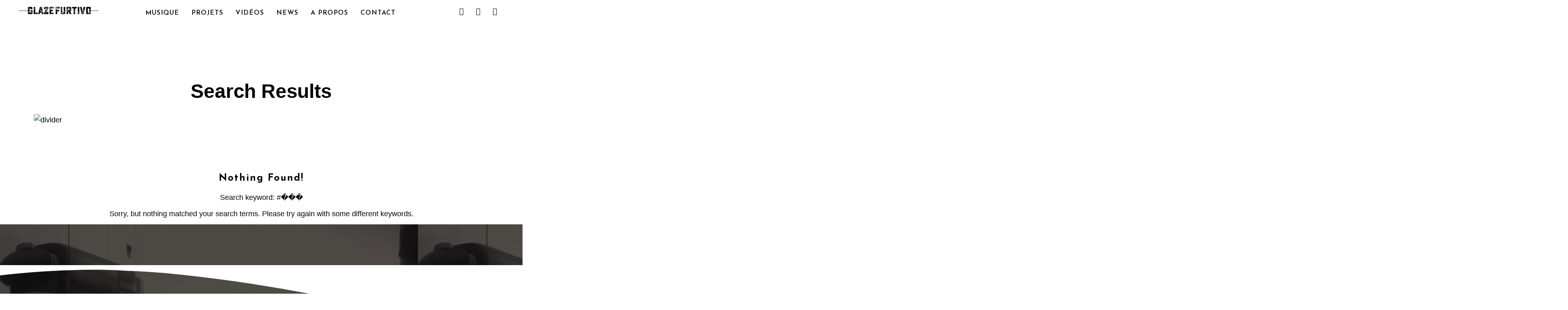

--- FILE ---
content_type: text/html; charset=UTF-8
request_url: https://glazefurtivo.com/?s=%23%EF%BF%BD%EF%BF%BD%EF%BF%BD
body_size: 28051
content:
<!DOCTYPE html>
<html lang="fr-FR">
<head>
	<meta charset="UTF-8">
	<meta name="viewport" content="width=device-width, height=device-height, initial-scale=1.0, maximum-scale=1.0, user-scalable=no">
	<meta name='robots' content='noindex, follow' />
	<style>img:is([sizes="auto" i], [sizes^="auto," i]) { contain-intrinsic-size: 3000px 1500px }</style>
	
	<!-- This site is optimized with the Yoast SEO plugin v26.2 - https://yoast.com/wordpress/plugins/seo/ -->
	<title>Vous avez cherché #��� | Glaze Furtivo</title>
	<meta property="og:locale" content="fr_FR" />
	<meta property="og:type" content="article" />
	<meta property="og:title" content="Vous avez cherché #��� | Glaze Furtivo" />
	<meta property="og:url" content="https://www.glazefurtivo.com/search/#���/" />
	<meta property="og:site_name" content="Glaze Furtivo" />
	<meta name="twitter:card" content="summary_large_image" />
	<meta name="twitter:title" content="Vous avez cherché #��� | Glaze Furtivo" />
	<script type="application/ld+json" class="yoast-schema-graph">{"@context":"https://schema.org","@graph":[{"@type":["CollectionPage","SearchResultsPage"],"@id":"https://www.glazefurtivo.com/?s=%23%EF%BF%BD%EF%BF%BD%EF%BF%BD","url":"https://www.glazefurtivo.com/?s=%23%EF%BF%BD%EF%BF%BD%EF%BF%BD","name":"Vous avez cherché #��� | Glaze Furtivo","isPartOf":{"@id":"https://www.glazefurtivo.com/#website"},"breadcrumb":{"@id":"#breadcrumb"},"inLanguage":"fr-FR"},{"@type":"BreadcrumbList","@id":"#breadcrumb","itemListElement":[{"@type":"ListItem","position":1,"name":"Accueil","item":"https://www.glazefurtivo.com/"},{"@type":"ListItem","position":2,"name":"Vous avez cherché #���"}]},{"@type":"WebSite","@id":"https://www.glazefurtivo.com/#website","url":"https://www.glazefurtivo.com/","name":"Glaze Furtivo","description":"","publisher":{"@id":"https://www.glazefurtivo.com/#/schema/person/290bfc5b57f70512dfde124e6651f6a5"},"potentialAction":[{"@type":"SearchAction","target":{"@type":"EntryPoint","urlTemplate":"https://www.glazefurtivo.com/?s={search_term_string}"},"query-input":{"@type":"PropertyValueSpecification","valueRequired":true,"valueName":"search_term_string"}}],"inLanguage":"fr-FR"},{"@type":["Person","Organization"],"@id":"https://www.glazefurtivo.com/#/schema/person/290bfc5b57f70512dfde124e6651f6a5","name":"Glaze Furtivo","image":{"@type":"ImageObject","inLanguage":"fr-FR","@id":"https://www.glazefurtivo.com/#/schema/person/image/","url":"https://www.glazefurtivo.com/wp-content/uploads/2023/05/glaze-furtivo.png","contentUrl":"https://www.glazefurtivo.com/wp-content/uploads/2023/05/glaze-furtivo.png","width":600,"height":72,"caption":"Glaze Furtivo"},"logo":{"@id":"https://www.glazefurtivo.com/#/schema/person/image/"},"sameAs":["http://www.glazefurtivo.com"]}]}</script>
	<!-- / Yoast SEO plugin. -->


<link rel='dns-prefetch' href='//www.glazefurtivo.com' />
<link rel='dns-prefetch' href='//cdn.jsdelivr.net' />
<link rel='dns-prefetch' href='//fonts.googleapis.com' />
<link rel="alternate" type="application/rss+xml" title="Glaze Furtivo &raquo; Flux" href="https://www.glazefurtivo.com/feed/" />
<link rel="alternate" type="application/rss+xml" title="Glaze Furtivo &raquo; Flux des commentaires" href="https://www.glazefurtivo.com/comments/feed/" />
<link rel="alternate" type="application/rss+xml" title="Glaze Furtivo &raquo; Flux de résultats de la recherche pour « #��� »" href="https://www.glazefurtivo.com/search/%23%EF%BF%BD%EF%BF%BD%EF%BF%BD/feed/rss2/" />
<script type="text/javascript">
/* <![CDATA[ */
window._wpemojiSettings = {"baseUrl":"https:\/\/s.w.org\/images\/core\/emoji\/16.0.1\/72x72\/","ext":".png","svgUrl":"https:\/\/s.w.org\/images\/core\/emoji\/16.0.1\/svg\/","svgExt":".svg","source":{"concatemoji":"https:\/\/www.glazefurtivo.com\/wp-includes\/js\/wp-emoji-release.min.js?ver=6.8.3"}};
/*! This file is auto-generated */
!function(s,n){var o,i,e;function c(e){try{var t={supportTests:e,timestamp:(new Date).valueOf()};sessionStorage.setItem(o,JSON.stringify(t))}catch(e){}}function p(e,t,n){e.clearRect(0,0,e.canvas.width,e.canvas.height),e.fillText(t,0,0);var t=new Uint32Array(e.getImageData(0,0,e.canvas.width,e.canvas.height).data),a=(e.clearRect(0,0,e.canvas.width,e.canvas.height),e.fillText(n,0,0),new Uint32Array(e.getImageData(0,0,e.canvas.width,e.canvas.height).data));return t.every(function(e,t){return e===a[t]})}function u(e,t){e.clearRect(0,0,e.canvas.width,e.canvas.height),e.fillText(t,0,0);for(var n=e.getImageData(16,16,1,1),a=0;a<n.data.length;a++)if(0!==n.data[a])return!1;return!0}function f(e,t,n,a){switch(t){case"flag":return n(e,"\ud83c\udff3\ufe0f\u200d\u26a7\ufe0f","\ud83c\udff3\ufe0f\u200b\u26a7\ufe0f")?!1:!n(e,"\ud83c\udde8\ud83c\uddf6","\ud83c\udde8\u200b\ud83c\uddf6")&&!n(e,"\ud83c\udff4\udb40\udc67\udb40\udc62\udb40\udc65\udb40\udc6e\udb40\udc67\udb40\udc7f","\ud83c\udff4\u200b\udb40\udc67\u200b\udb40\udc62\u200b\udb40\udc65\u200b\udb40\udc6e\u200b\udb40\udc67\u200b\udb40\udc7f");case"emoji":return!a(e,"\ud83e\udedf")}return!1}function g(e,t,n,a){var r="undefined"!=typeof WorkerGlobalScope&&self instanceof WorkerGlobalScope?new OffscreenCanvas(300,150):s.createElement("canvas"),o=r.getContext("2d",{willReadFrequently:!0}),i=(o.textBaseline="top",o.font="600 32px Arial",{});return e.forEach(function(e){i[e]=t(o,e,n,a)}),i}function t(e){var t=s.createElement("script");t.src=e,t.defer=!0,s.head.appendChild(t)}"undefined"!=typeof Promise&&(o="wpEmojiSettingsSupports",i=["flag","emoji"],n.supports={everything:!0,everythingExceptFlag:!0},e=new Promise(function(e){s.addEventListener("DOMContentLoaded",e,{once:!0})}),new Promise(function(t){var n=function(){try{var e=JSON.parse(sessionStorage.getItem(o));if("object"==typeof e&&"number"==typeof e.timestamp&&(new Date).valueOf()<e.timestamp+604800&&"object"==typeof e.supportTests)return e.supportTests}catch(e){}return null}();if(!n){if("undefined"!=typeof Worker&&"undefined"!=typeof OffscreenCanvas&&"undefined"!=typeof URL&&URL.createObjectURL&&"undefined"!=typeof Blob)try{var e="postMessage("+g.toString()+"("+[JSON.stringify(i),f.toString(),p.toString(),u.toString()].join(",")+"));",a=new Blob([e],{type:"text/javascript"}),r=new Worker(URL.createObjectURL(a),{name:"wpTestEmojiSupports"});return void(r.onmessage=function(e){c(n=e.data),r.terminate(),t(n)})}catch(e){}c(n=g(i,f,p,u))}t(n)}).then(function(e){for(var t in e)n.supports[t]=e[t],n.supports.everything=n.supports.everything&&n.supports[t],"flag"!==t&&(n.supports.everythingExceptFlag=n.supports.everythingExceptFlag&&n.supports[t]);n.supports.everythingExceptFlag=n.supports.everythingExceptFlag&&!n.supports.flag,n.DOMReady=!1,n.readyCallback=function(){n.DOMReady=!0}}).then(function(){return e}).then(function(){var e;n.supports.everything||(n.readyCallback(),(e=n.source||{}).concatemoji?t(e.concatemoji):e.wpemoji&&e.twemoji&&(t(e.twemoji),t(e.wpemoji)))}))}((window,document),window._wpemojiSettings);
/* ]]> */
</script>
<style id='wp-emoji-styles-inline-css' type='text/css'>

	img.wp-smiley, img.emoji {
		display: inline !important;
		border: none !important;
		box-shadow: none !important;
		height: 1em !important;
		width: 1em !important;
		margin: 0 0.07em !important;
		vertical-align: -0.1em !important;
		background: none !important;
		padding: 0 !important;
	}
</style>
<link rel='stylesheet' id='wp-block-library-css' href='https://www.glazefurtivo.com/wp-includes/css/dist/block-library/style.min.css?ver=6.8.3' type='text/css' media='all' />
<style id='classic-theme-styles-inline-css' type='text/css'>
/*! This file is auto-generated */
.wp-block-button__link{color:#fff;background-color:#32373c;border-radius:9999px;box-shadow:none;text-decoration:none;padding:calc(.667em + 2px) calc(1.333em + 2px);font-size:1.125em}.wp-block-file__button{background:#32373c;color:#fff;text-decoration:none}
</style>
<style id='global-styles-inline-css' type='text/css'>
:root{--wp--preset--aspect-ratio--square: 1;--wp--preset--aspect-ratio--4-3: 4/3;--wp--preset--aspect-ratio--3-4: 3/4;--wp--preset--aspect-ratio--3-2: 3/2;--wp--preset--aspect-ratio--2-3: 2/3;--wp--preset--aspect-ratio--16-9: 16/9;--wp--preset--aspect-ratio--9-16: 9/16;--wp--preset--color--black: #000000;--wp--preset--color--cyan-bluish-gray: #abb8c3;--wp--preset--color--white: #ffffff;--wp--preset--color--pale-pink: #f78da7;--wp--preset--color--vivid-red: #cf2e2e;--wp--preset--color--luminous-vivid-orange: #ff6900;--wp--preset--color--luminous-vivid-amber: #fcb900;--wp--preset--color--light-green-cyan: #7bdcb5;--wp--preset--color--vivid-green-cyan: #00d084;--wp--preset--color--pale-cyan-blue: #8ed1fc;--wp--preset--color--vivid-cyan-blue: #0693e3;--wp--preset--color--vivid-purple: #9b51e0;--wp--preset--gradient--vivid-cyan-blue-to-vivid-purple: linear-gradient(135deg,rgba(6,147,227,1) 0%,rgb(155,81,224) 100%);--wp--preset--gradient--light-green-cyan-to-vivid-green-cyan: linear-gradient(135deg,rgb(122,220,180) 0%,rgb(0,208,130) 100%);--wp--preset--gradient--luminous-vivid-amber-to-luminous-vivid-orange: linear-gradient(135deg,rgba(252,185,0,1) 0%,rgba(255,105,0,1) 100%);--wp--preset--gradient--luminous-vivid-orange-to-vivid-red: linear-gradient(135deg,rgba(255,105,0,1) 0%,rgb(207,46,46) 100%);--wp--preset--gradient--very-light-gray-to-cyan-bluish-gray: linear-gradient(135deg,rgb(238,238,238) 0%,rgb(169,184,195) 100%);--wp--preset--gradient--cool-to-warm-spectrum: linear-gradient(135deg,rgb(74,234,220) 0%,rgb(151,120,209) 20%,rgb(207,42,186) 40%,rgb(238,44,130) 60%,rgb(251,105,98) 80%,rgb(254,248,76) 100%);--wp--preset--gradient--blush-light-purple: linear-gradient(135deg,rgb(255,206,236) 0%,rgb(152,150,240) 100%);--wp--preset--gradient--blush-bordeaux: linear-gradient(135deg,rgb(254,205,165) 0%,rgb(254,45,45) 50%,rgb(107,0,62) 100%);--wp--preset--gradient--luminous-dusk: linear-gradient(135deg,rgb(255,203,112) 0%,rgb(199,81,192) 50%,rgb(65,88,208) 100%);--wp--preset--gradient--pale-ocean: linear-gradient(135deg,rgb(255,245,203) 0%,rgb(182,227,212) 50%,rgb(51,167,181) 100%);--wp--preset--gradient--electric-grass: linear-gradient(135deg,rgb(202,248,128) 0%,rgb(113,206,126) 100%);--wp--preset--gradient--midnight: linear-gradient(135deg,rgb(2,3,129) 0%,rgb(40,116,252) 100%);--wp--preset--font-size--small: 13px;--wp--preset--font-size--medium: 20px;--wp--preset--font-size--large: 36px;--wp--preset--font-size--x-large: 42px;--wp--preset--spacing--20: 0.44rem;--wp--preset--spacing--30: 0.67rem;--wp--preset--spacing--40: 1rem;--wp--preset--spacing--50: 1.5rem;--wp--preset--spacing--60: 2.25rem;--wp--preset--spacing--70: 3.38rem;--wp--preset--spacing--80: 5.06rem;--wp--preset--shadow--natural: 6px 6px 9px rgba(0, 0, 0, 0.2);--wp--preset--shadow--deep: 12px 12px 50px rgba(0, 0, 0, 0.4);--wp--preset--shadow--sharp: 6px 6px 0px rgba(0, 0, 0, 0.2);--wp--preset--shadow--outlined: 6px 6px 0px -3px rgba(255, 255, 255, 1), 6px 6px rgba(0, 0, 0, 1);--wp--preset--shadow--crisp: 6px 6px 0px rgba(0, 0, 0, 1);}:where(.is-layout-flex){gap: 0.5em;}:where(.is-layout-grid){gap: 0.5em;}body .is-layout-flex{display: flex;}.is-layout-flex{flex-wrap: wrap;align-items: center;}.is-layout-flex > :is(*, div){margin: 0;}body .is-layout-grid{display: grid;}.is-layout-grid > :is(*, div){margin: 0;}:where(.wp-block-columns.is-layout-flex){gap: 2em;}:where(.wp-block-columns.is-layout-grid){gap: 2em;}:where(.wp-block-post-template.is-layout-flex){gap: 1.25em;}:where(.wp-block-post-template.is-layout-grid){gap: 1.25em;}.has-black-color{color: var(--wp--preset--color--black) !important;}.has-cyan-bluish-gray-color{color: var(--wp--preset--color--cyan-bluish-gray) !important;}.has-white-color{color: var(--wp--preset--color--white) !important;}.has-pale-pink-color{color: var(--wp--preset--color--pale-pink) !important;}.has-vivid-red-color{color: var(--wp--preset--color--vivid-red) !important;}.has-luminous-vivid-orange-color{color: var(--wp--preset--color--luminous-vivid-orange) !important;}.has-luminous-vivid-amber-color{color: var(--wp--preset--color--luminous-vivid-amber) !important;}.has-light-green-cyan-color{color: var(--wp--preset--color--light-green-cyan) !important;}.has-vivid-green-cyan-color{color: var(--wp--preset--color--vivid-green-cyan) !important;}.has-pale-cyan-blue-color{color: var(--wp--preset--color--pale-cyan-blue) !important;}.has-vivid-cyan-blue-color{color: var(--wp--preset--color--vivid-cyan-blue) !important;}.has-vivid-purple-color{color: var(--wp--preset--color--vivid-purple) !important;}.has-black-background-color{background-color: var(--wp--preset--color--black) !important;}.has-cyan-bluish-gray-background-color{background-color: var(--wp--preset--color--cyan-bluish-gray) !important;}.has-white-background-color{background-color: var(--wp--preset--color--white) !important;}.has-pale-pink-background-color{background-color: var(--wp--preset--color--pale-pink) !important;}.has-vivid-red-background-color{background-color: var(--wp--preset--color--vivid-red) !important;}.has-luminous-vivid-orange-background-color{background-color: var(--wp--preset--color--luminous-vivid-orange) !important;}.has-luminous-vivid-amber-background-color{background-color: var(--wp--preset--color--luminous-vivid-amber) !important;}.has-light-green-cyan-background-color{background-color: var(--wp--preset--color--light-green-cyan) !important;}.has-vivid-green-cyan-background-color{background-color: var(--wp--preset--color--vivid-green-cyan) !important;}.has-pale-cyan-blue-background-color{background-color: var(--wp--preset--color--pale-cyan-blue) !important;}.has-vivid-cyan-blue-background-color{background-color: var(--wp--preset--color--vivid-cyan-blue) !important;}.has-vivid-purple-background-color{background-color: var(--wp--preset--color--vivid-purple) !important;}.has-black-border-color{border-color: var(--wp--preset--color--black) !important;}.has-cyan-bluish-gray-border-color{border-color: var(--wp--preset--color--cyan-bluish-gray) !important;}.has-white-border-color{border-color: var(--wp--preset--color--white) !important;}.has-pale-pink-border-color{border-color: var(--wp--preset--color--pale-pink) !important;}.has-vivid-red-border-color{border-color: var(--wp--preset--color--vivid-red) !important;}.has-luminous-vivid-orange-border-color{border-color: var(--wp--preset--color--luminous-vivid-orange) !important;}.has-luminous-vivid-amber-border-color{border-color: var(--wp--preset--color--luminous-vivid-amber) !important;}.has-light-green-cyan-border-color{border-color: var(--wp--preset--color--light-green-cyan) !important;}.has-vivid-green-cyan-border-color{border-color: var(--wp--preset--color--vivid-green-cyan) !important;}.has-pale-cyan-blue-border-color{border-color: var(--wp--preset--color--pale-cyan-blue) !important;}.has-vivid-cyan-blue-border-color{border-color: var(--wp--preset--color--vivid-cyan-blue) !important;}.has-vivid-purple-border-color{border-color: var(--wp--preset--color--vivid-purple) !important;}.has-vivid-cyan-blue-to-vivid-purple-gradient-background{background: var(--wp--preset--gradient--vivid-cyan-blue-to-vivid-purple) !important;}.has-light-green-cyan-to-vivid-green-cyan-gradient-background{background: var(--wp--preset--gradient--light-green-cyan-to-vivid-green-cyan) !important;}.has-luminous-vivid-amber-to-luminous-vivid-orange-gradient-background{background: var(--wp--preset--gradient--luminous-vivid-amber-to-luminous-vivid-orange) !important;}.has-luminous-vivid-orange-to-vivid-red-gradient-background{background: var(--wp--preset--gradient--luminous-vivid-orange-to-vivid-red) !important;}.has-very-light-gray-to-cyan-bluish-gray-gradient-background{background: var(--wp--preset--gradient--very-light-gray-to-cyan-bluish-gray) !important;}.has-cool-to-warm-spectrum-gradient-background{background: var(--wp--preset--gradient--cool-to-warm-spectrum) !important;}.has-blush-light-purple-gradient-background{background: var(--wp--preset--gradient--blush-light-purple) !important;}.has-blush-bordeaux-gradient-background{background: var(--wp--preset--gradient--blush-bordeaux) !important;}.has-luminous-dusk-gradient-background{background: var(--wp--preset--gradient--luminous-dusk) !important;}.has-pale-ocean-gradient-background{background: var(--wp--preset--gradient--pale-ocean) !important;}.has-electric-grass-gradient-background{background: var(--wp--preset--gradient--electric-grass) !important;}.has-midnight-gradient-background{background: var(--wp--preset--gradient--midnight) !important;}.has-small-font-size{font-size: var(--wp--preset--font-size--small) !important;}.has-medium-font-size{font-size: var(--wp--preset--font-size--medium) !important;}.has-large-font-size{font-size: var(--wp--preset--font-size--large) !important;}.has-x-large-font-size{font-size: var(--wp--preset--font-size--x-large) !important;}
:where(.wp-block-post-template.is-layout-flex){gap: 1.25em;}:where(.wp-block-post-template.is-layout-grid){gap: 1.25em;}
:where(.wp-block-columns.is-layout-flex){gap: 2em;}:where(.wp-block-columns.is-layout-grid){gap: 2em;}
:root :where(.wp-block-pullquote){font-size: 1.5em;line-height: 1.6;}
</style>
<link rel='stylesheet' id='elementor-frontend-css' href='https://www.glazefurtivo.com/wp-content/uploads/elementor/css/custom-frontend.min.css?ver=1768915484' type='text/css' media='all' />
<link rel='stylesheet' id='sr-addons-elementor-css' href='https://www.glazefurtivo.com/wp-content/plugins/elementor-for-sonaar/assets/css/sonaar-addons-elementor.css?ver=2.5.1' type='text/css' media='all' />
<link rel='stylesheet' id='sr-font-awesome-css' href='https://www.glazefurtivo.com/wp-content/themes/sonaar/includes/sonaar-music/fontawesome/css/fontawesome.min.css?ver=5.12.0' type='text/css' media='all' />
<link rel='stylesheet' id='sr-font-awesome-brand-css' href='https://www.glazefurtivo.com/wp-content/themes/sonaar/includes/sonaar-music/fontawesome/css/brands.min.css?ver=5.12.0' type='text/css' media='all' />
<link rel='stylesheet' id='sr-font-awesome-solid-css' href='https://www.glazefurtivo.com/wp-content/themes/sonaar/includes/sonaar-music/fontawesome/css/solid.min.css?ver=5.12.0' type='text/css' media='all' />
<link rel='stylesheet' id='sr-font-awesome-regular-css' href='https://www.glazefurtivo.com/wp-content/themes/sonaar/includes/sonaar-music/fontawesome/css/regular.min.css?ver=5.12.0' type='text/css' media='all' />
<link rel='stylesheet' id='iron-master-css' href='https://www.glazefurtivo.com/wp-content/themes/sonaar/dist/css/main.min.css?ver=4.28' type='text/css' media='all' />
<link rel='stylesheet' id='sr-google-font-css' href='//fonts.googleapis.com/css?family=Josefin+Sans:600,700|Rubik:500|Open+Sans:400,600|Karla' type='text/css' media='all' />
<link rel='stylesheet' id='iron-custom-styles-css' href='https://www.glazefurtivo.com/?load=custom-style.css&#038;ver=6.8.3' type='text/css' media='all' />
<style id='iron-custom-styles-inline-css' type='text/css'>
.menu-toggle span, .menu-toggle.toggled span{ background-color: #000000; }.menu-toggle rect{
	fill:#000000;

}ul.header-top-menu li a{color:#000000;}.menu-toggle-off polygon{
	fill:#000000;
}#page-banner{height:350px;}span.custom-header-img{
		margin-top:50px;
		margin-bottom:80px;

	}
</style>
<link rel='stylesheet' id='tp-poppins-css' href='https://fonts.googleapis.com/css?family=Poppins%3A300%2C700&#038;ver=1.1.6' type='text/css' media='all' />
<link rel='stylesheet' id='tp-raleway-css' href='https://fonts.googleapis.com/css?family=Raleway%3A400%2C500%2C600&#038;ver=1.1.6' type='text/css' media='all' />
<script type="text/javascript" src="https://www.glazefurtivo.com/wp-includes/js/jquery/jquery.min.js?ver=3.7.1" id="jquery-core-js"></script>
<script type="text/javascript" src="https://www.glazefurtivo.com/wp-includes/js/jquery/jquery-migrate.min.js?ver=3.4.1" id="jquery-migrate-js"></script>
<script type="text/javascript" src="//www.glazefurtivo.com/wp-content/plugins/revslider/sr6/assets/js/rbtools.min.js?ver=6.7.25" async id="tp-tools-js"></script>
<script type="text/javascript" src="//www.glazefurtivo.com/wp-content/plugins/revslider/sr6/assets/js/rs6.min.js?ver=6.7.25" async id="revmin-js"></script>
<script type="text/javascript" src="//cdn.jsdelivr.net/npm/vue@2/dist/vue.min.js" id="vue-js"></script>
<script type="text/javascript" src="//cdn.jsdelivr.net/npm/d3@5/dist/d3.min.js" id="d3-js"></script>
<link rel="https://api.w.org/" href="https://www.glazefurtivo.com/wp-json/" /><link rel="EditURI" type="application/rsd+xml" title="RSD" href="https://www.glazefurtivo.com/xmlrpc.php?rsd" />
<meta name="generator" content="WordPress 6.8.3" />
<meta name="generator" content="Elementor 3.32.5; features: additional_custom_breakpoints; settings: css_print_method-external, google_font-enabled, font_display-auto">
<style type="text/css">.recentcomments a{display:inline !important;padding:0 !important;margin:0 !important;}</style>			<style>
				.e-con.e-parent:nth-of-type(n+4):not(.e-lazyloaded):not(.e-no-lazyload),
				.e-con.e-parent:nth-of-type(n+4):not(.e-lazyloaded):not(.e-no-lazyload) * {
					background-image: none !important;
				}
				@media screen and (max-height: 1024px) {
					.e-con.e-parent:nth-of-type(n+3):not(.e-lazyloaded):not(.e-no-lazyload),
					.e-con.e-parent:nth-of-type(n+3):not(.e-lazyloaded):not(.e-no-lazyload) * {
						background-image: none !important;
					}
				}
				@media screen and (max-height: 640px) {
					.e-con.e-parent:nth-of-type(n+2):not(.e-lazyloaded):not(.e-no-lazyload),
					.e-con.e-parent:nth-of-type(n+2):not(.e-lazyloaded):not(.e-no-lazyload) * {
						background-image: none !important;
					}
				}
			</style>
			<meta name="generator" content="Powered by Slider Revolution 6.7.25 - responsive, Mobile-Friendly Slider Plugin for WordPress with comfortable drag and drop interface." />
<link rel="icon" href="https://www.glazefurtivo.com/wp-content/uploads/2023/09/cropped-glaze-furtivo-favicon1-32x32.jpg" sizes="32x32" />
<link rel="icon" href="https://www.glazefurtivo.com/wp-content/uploads/2023/09/cropped-glaze-furtivo-favicon1-192x192.jpg" sizes="192x192" />
<link rel="apple-touch-icon" href="https://www.glazefurtivo.com/wp-content/uploads/2023/09/cropped-glaze-furtivo-favicon1-180x180.jpg" />
<meta name="msapplication-TileImage" content="https://www.glazefurtivo.com/wp-content/uploads/2023/09/cropped-glaze-furtivo-favicon1-270x270.jpg" />
<script>function setREVStartSize(e){
			//window.requestAnimationFrame(function() {
				window.RSIW = window.RSIW===undefined ? window.innerWidth : window.RSIW;
				window.RSIH = window.RSIH===undefined ? window.innerHeight : window.RSIH;
				try {
					var pw = document.getElementById(e.c).parentNode.offsetWidth,
						newh;
					pw = pw===0 || isNaN(pw) || (e.l=="fullwidth" || e.layout=="fullwidth") ? window.RSIW : pw;
					e.tabw = e.tabw===undefined ? 0 : parseInt(e.tabw);
					e.thumbw = e.thumbw===undefined ? 0 : parseInt(e.thumbw);
					e.tabh = e.tabh===undefined ? 0 : parseInt(e.tabh);
					e.thumbh = e.thumbh===undefined ? 0 : parseInt(e.thumbh);
					e.tabhide = e.tabhide===undefined ? 0 : parseInt(e.tabhide);
					e.thumbhide = e.thumbhide===undefined ? 0 : parseInt(e.thumbhide);
					e.mh = e.mh===undefined || e.mh=="" || e.mh==="auto" ? 0 : parseInt(e.mh,0);
					if(e.layout==="fullscreen" || e.l==="fullscreen")
						newh = Math.max(e.mh,window.RSIH);
					else{
						e.gw = Array.isArray(e.gw) ? e.gw : [e.gw];
						for (var i in e.rl) if (e.gw[i]===undefined || e.gw[i]===0) e.gw[i] = e.gw[i-1];
						e.gh = e.el===undefined || e.el==="" || (Array.isArray(e.el) && e.el.length==0)? e.gh : e.el;
						e.gh = Array.isArray(e.gh) ? e.gh : [e.gh];
						for (var i in e.rl) if (e.gh[i]===undefined || e.gh[i]===0) e.gh[i] = e.gh[i-1];
											
						var nl = new Array(e.rl.length),
							ix = 0,
							sl;
						e.tabw = e.tabhide>=pw ? 0 : e.tabw;
						e.thumbw = e.thumbhide>=pw ? 0 : e.thumbw;
						e.tabh = e.tabhide>=pw ? 0 : e.tabh;
						e.thumbh = e.thumbhide>=pw ? 0 : e.thumbh;
						for (var i in e.rl) nl[i] = e.rl[i]<window.RSIW ? 0 : e.rl[i];
						sl = nl[0];
						for (var i in nl) if (sl>nl[i] && nl[i]>0) { sl = nl[i]; ix=i;}
						var m = pw>(e.gw[ix]+e.tabw+e.thumbw) ? 1 : (pw-(e.tabw+e.thumbw)) / (e.gw[ix]);
						newh =  (e.gh[ix] * m) + (e.tabh + e.thumbh);
					}
					var el = document.getElementById(e.c);
					if (el!==null && el) el.style.height = newh+"px";
					el = document.getElementById(e.c+"_wrapper");
					if (el!==null && el) {
						el.style.height = newh+"px";
						el.style.display = "block";
					}
				} catch(e){
					console.log("Failure at Presize of Slider:" + e)
				}
			//});
		  };</script>
<link rel="icon" href="https://www.glazefurtivo.com/wp-content/uploads/2023/09/cropped-glaze-furtivo-favicon1-32x32.jpg" sizes="32x32" />
<link rel="icon" href="https://www.glazefurtivo.com/wp-content/uploads/2023/09/cropped-glaze-furtivo-favicon1-192x192.jpg" sizes="192x192" />
<link rel="apple-touch-icon" href="https://www.glazefurtivo.com/wp-content/uploads/2023/09/cropped-glaze-furtivo-favicon1-180x180.jpg" />
<meta name="msapplication-TileImage" content="https://www.glazefurtivo.com/wp-content/uploads/2023/09/cropped-glaze-furtivo-favicon1-270x270.jpg" />
</head>
<body class="search search-no-results wp-custom-logo wp-theme-sonaar lang-fr-FR layout-wide fixed_header _apex_elementor elementor-default elementor-kit-3781">
	<div id="overlay"><div class="perspective"></div></div>
	
	
			<header class="sr-header" style="position:relative ;z-index:99;" data-template="6003"><style>.elementor-6003 .elementor-element.elementor-element-6b6fe9f > .elementor-container > .elementor-column > .elementor-widget-wrap{align-content:flex-start;align-items:flex-start;}.elementor-6003 .elementor-element.elementor-element-6b6fe9f.sr_sticky_showup{background-color:#FFFFFF;padding:0px 30px 0px 30px;box-shadow:0px 0px 10px 0px rgba(0,0,0,0.5);}.elementor-6003 .elementor-element.elementor-element-6b6fe9f{transition:background 0.3s, border 0.3s, border-radius 0.3s, box-shadow 0.3s;margin-top:0px;margin-bottom:75px;padding:0px 30px 30px 30px;}.elementor-6003 .elementor-element.elementor-element-6b6fe9f > .elementor-background-overlay{transition:background 0.3s, border-radius 0.3s, opacity 0.3s;}.elementor-bc-flex-widget .elementor-6003 .elementor-element.elementor-element-8daab8f.elementor-column .elementor-widget-wrap{align-items:flex-start;}.elementor-6003 .elementor-element.elementor-element-8daab8f.elementor-column.elementor-element[data-element_type="column"] > .elementor-widget-wrap.elementor-element-populated{align-content:flex-start;align-items:flex-start;}.elementor-6003 .elementor-element.elementor-element-0f718e3{text-align:center;}.elementor-bc-flex-widget .elementor-6003 .elementor-element.elementor-element-68bafac.elementor-column .elementor-widget-wrap{align-items:flex-start;}.elementor-6003 .elementor-element.elementor-element-68bafac.elementor-column.elementor-element[data-element_type="column"] > .elementor-widget-wrap.elementor-element-populated{align-content:flex-start;align-items:flex-start;}.elementor-6003 .elementor-element.elementor-element-68bafac > .elementor-widget-wrap > .elementor-widget:not(.elementor-widget__width-auto):not(.elementor-widget__width-initial):not(:last-child):not(.elementor-absolute){margin-bottom:0px;}.elementor-6003 .elementor-element.elementor-element-d24bb84 .sr-menu--vertical .menu-item a{text-align:center;}.elementor-6003 .elementor-element.elementor-element-d24bb84 .sr-e-menu-toggle{margin-left:auto;background-color:#02010100;}.elementor-6003 .elementor-element.elementor-element-d24bb84 .menu-item{font-family:"Josefin Sans", Sans-serif;font-size:16px;font-weight:600;text-transform:uppercase;line-height:1em;letter-spacing:1px;}.elementor-6003 .elementor-element.elementor-element-d24bb84 .menu-item a{color:#000000;padding-left:0px;padding-right:0px;padding-top:14px;padding-bottom:14px;}.elementor-6003 .elementor-element.elementor-element-d24bb84 .menu-item a:hover,
					.elementor-6003 .elementor-element.elementor-element-d24bb84 .menu-item a:focus,
					.elementor-6003 .elementor-element.elementor-element-d24bb84 .menu-item a:active{color:#000000;}.elementor-6003 .elementor-element.elementor-element-d24bb84 .sr-pointer--underline a:after, 
					.elementor-6003 .elementor-element.elementor-element-d24bb84 .sr-pointer--overline a:before,
					.elementor-6003 .elementor-element.elementor-element-d24bb84 .sr-pointer--doubleline a:before, .elementor-6003 .elementor-element.elementor-element-d24bb84 .sr-pointer--doubleline a:after{background-color:#000000;height:4px;}.elementor-6003 .elementor-element.elementor-element-d24bb84 .menu-item.active > a{color:#000000;background-color:#000000;}.elementor-6003 .elementor-element.elementor-element-d24bb84 .sr-menu--horizontal ul:not(.sub-menu) > li:not(:last-child){margin-right:25px!important;}.elementor-6003 .elementor-element.elementor-element-d24bb84 .sub-menu .menu-item a{color:#FFFFFF;background-color:#000000;padding-left:15px;padding-right:15px;padding-top:20px;padding-bottom:20px;}.elementor-6003 .elementor-element.elementor-element-d24bb84 .sub-menu .menu-item:not(.active) a:hover,
					.elementor-6003 .elementor-element.elementor-element-d24bb84 .sub-menu .menu-item:not(.active) a:focus{color:#000000;background-color:#FFFFFF;}.elementor-6003 .elementor-element.elementor-element-d24bb84 .sub-menu .menu-item.active > a{color:#FFFFFF;background-color:#000000;}.elementor-6003 .elementor-element.elementor-element-d24bb84 .sr-menu--horizontal > ul > li > .sub-menu{padding-top:10px !important;}.elementor-6003 .elementor-element.elementor-element-d24bb84 .sr-e-menu .sub-menu > li:first-of-type{margin-top:0px;}.elementor-6003 .elementor-element.elementor-element-d24bb84 .sr-e-menu .sub-menu > li:last-of-type{margin-bottom:0px;}.elementor-6003 .elementor-element.elementor-element-d24bb84 .sr-e-menu .sub-menu{margin-left:0px;margin-right:0px;}.elementor-6003 .elementor-element.elementor-element-d24bb84 div.sr-e-menu-toggle{color:#000000;}.elementor-6003 .elementor-element.elementor-element-d24bb84 .sr-e-mobile.sr-menu--vertical{background-color:#FFFFFF;}.elementor-bc-flex-widget .elementor-6003 .elementor-element.elementor-element-443bb83.elementor-column .elementor-widget-wrap{align-items:flex-start;}.elementor-6003 .elementor-element.elementor-element-443bb83.elementor-column.elementor-element[data-element_type="column"] > .elementor-widget-wrap.elementor-element-populated{align-content:flex-start;align-items:flex-start;}.elementor-6003 .elementor-element.elementor-element-443bb83.elementor-column > .elementor-widget-wrap{justify-content:flex-end;}.elementor-6003 .elementor-element.elementor-element-0d08a79{--grid-template-columns:repeat(0, auto);--icon-size:18px;--grid-column-gap:0px;--grid-row-gap:0px;}.elementor-6003 .elementor-element.elementor-element-0d08a79 .elementor-widget-container{text-align:right;}.elementor-6003 .elementor-element.elementor-element-0d08a79 .elementor-social-icon{background-color:#02010100;}.elementor-6003 .elementor-element.elementor-element-0d08a79 .elementor-social-icon i{color:#000000;}.elementor-6003 .elementor-element.elementor-element-0d08a79 .elementor-social-icon svg{fill:#000000;}.elementor-6003 .elementor-element.elementor-element-0d08a79 .elementor-social-icon:hover i{color:#000000;}.elementor-6003 .elementor-element.elementor-element-0d08a79 .elementor-social-icon:hover svg{fill:#000000;}.elementor-6003 .elementor-element.elementor-element-d6137c3 > .elementor-container > .elementor-column > .elementor-widget-wrap{align-content:center;align-items:center;}.elementor-6003 .elementor-element.elementor-element-d6137c3.sr_sticky_showup{background-color:#FFFFFF;padding:0px 30px 0px 30px;box-shadow:0px 0px 10px 0px rgba(0,0,0,0.5);}.elementor-6003 .elementor-element.elementor-element-d6137c3{transition:background 0.3s, border 0.3s, border-radius 0.3s, box-shadow 0.3s;margin-top:0px;margin-bottom:75px;padding:60px 30px 30px 30px;}.elementor-6003 .elementor-element.elementor-element-d6137c3 > .elementor-background-overlay{transition:background 0.3s, border-radius 0.3s, opacity 0.3s;}.elementor-6003 .elementor-element.elementor-element-b4582e6 > .elementor-widget-container{margin:0px 0px -10px 0px;}.elementor-6003 .elementor-element.elementor-element-b4582e6 .sr-site-logo-container, .elementor-6003 .elementor-element.elementor-element-b4582e6 .sr-caption-width figcaption{text-align:left;}.elementor-6003 .elementor-element.elementor-element-b4582e6 .sr-site-logo .sr-site-logo-container img{max-height:90px;width:auto;}.sr_sticky_showup .elementor-element-b4582e6 .sr-site-logo .sr-site-logo-container img{max-height:45px!important;width:auto!important;}.elementor-6003 .elementor-element.elementor-element-b4582e6 .sr-site-logo-container .sr-site-logo-img{border-style:none;}.elementor-6003 .elementor-element.elementor-element-b4582e6 .widget-image-caption{margin-top:0px;margin-bottom:0px;}.elementor-6003 .elementor-element.elementor-element-8cd67c5.elementor-column > .elementor-widget-wrap{justify-content:flex-end;}body .sr-offcanvas-content-1bc089d{background-color:#000000;}.elementor-6003 .elementor-element.elementor-element-1bc089d .sr-offcanvas-toggle{direction:rtl;background-color:#00000000;color:#000000;padding:015px 0px 015px 0px;}.sr-offcanvas-content-open.sr-offcanvas-content-left[sr-oc-transition="push"] .sr-offcanvas-container.sr-offcanvas-content-visible>header .sr-sticky,
                    .sr-offcanvas-content-open.sr-offcanvas-content-left[sr-oc-transition="reveal"] .sr-offcanvas-container.sr-offcanvas-content-visible:after,
                    .sr-offcanvas-content-open.sr-offcanvas-content-left[sr-oc-transition="reveal"] .sr-offcanvas-container.sr-offcanvas-content-visible>header .sr-sticky,
                    .sr-offcanvas-content-open.sr-offcanvas-content-left[sr-oc-transition="push"] .sr-offcanvas-container.sr-offcanvas-content-visible #sonaar-player.srt_sticky-player.enable,
                    .sr-offcanvas-content-open.sr-offcanvas-content-left[sr-oc-transition="reveal"] .sr-offcanvas-container.sr-offcanvas-content-visible #sonaar-player.srt_sticky-player.enable,
                    .sr-offcanvas-content-open.sr-offcanvas-content-left[sr-oc-transition="push"] .sr-offcanvas-container.sr-offcanvas-content-visible #overlay, 
                    .sr-offcanvas-content-open.sr-offcanvas-content-left[sr-oc-transition="reveal"] .sr-offcanvas-container.sr-offcanvas-content-visible #overlay, 
                    .sr-offcanvas-content-open.sr-offcanvas-content-left[sr-oc-transition="push"] .sr-offcanvas-container.sr-offcanvas-content-visible #pusher,
                    .sr-offcanvas-content-open.sr-offcanvas-content-left[sr-oc-transition="reveal"] .sr-offcanvas-container.sr-offcanvas-content-visible #pusher,
                    .elementor-html .block-template.sr-offcanvas-content-open.sr-offcanvas-content-left[sr-oc-transition="push"] .sr-offcanvas-container.sr-offcanvas-content-visible,
                    .elementor-html .block-template.sr-offcanvas-content-open.sr-offcanvas-content-left[sr-oc-transition="reveal"] .sr-offcanvas-container.sr-offcanvas-content-visible{transform:translateX(100%);}.sr-offcanvas-content-open.sr-offcanvas-content-left[sr-oc-transition="push"] .sr-offcanvas-container.sr-offcanvas-content-visible #sonaar-player.srt_sticky-player:not(.enable),
                    .sr-offcanvas-content-open.sr-offcanvas-content-left[sr-oc-transition="reveal"] .sr-offcanvas-container.sr-offcanvas-content-visible #sonaar-player.srt_sticky-player:not(.enable){transform:translate3d(100%, 94px, 0);}.sr-offcanvas-content-open.sr-offcanvas-content-right[sr-oc-transition="push"] .sr-offcanvas-container.sr-offcanvas-content-visible>header .sr-sticky,
                    .sr-offcanvas-content-open.sr-offcanvas-content-right[sr-oc-transition="reveal"] .sr-offcanvas-container.sr-offcanvas-content-visible:after,
                    .sr-offcanvas-content-open.sr-offcanvas-content-right[sr-oc-transition="reveal"] .sr-offcanvas-container.sr-offcanvas-content-visible>header .sr-sticky,
                    .sr-offcanvas-content-open.sr-offcanvas-content-right[sr-oc-transition="push"] .sr-offcanvas-container.sr-offcanvas-content-visible #sonaar-player.srt_sticky-player.enable,
                    .sr-offcanvas-content-open.sr-offcanvas-content-right[sr-oc-transition="reveal"] .sr-offcanvas-container.sr-offcanvas-content-visible #sonaar-player.srt_sticky-player.enable,
                    .sr-offcanvas-content-open.sr-offcanvas-content-right[sr-oc-transition="push"] .sr-offcanvas-container.sr-offcanvas-content-visible #overlay, 
                    .sr-offcanvas-content-open.sr-offcanvas-content-right[sr-oc-transition="reveal"] .sr-offcanvas-container.sr-offcanvas-content-visible #overlay, 
                    .sr-offcanvas-content-open.sr-offcanvas-content-right[sr-oc-transition="push"] .sr-offcanvas-container.sr-offcanvas-content-visible #pusher,
                    .sr-offcanvas-content-open.sr-offcanvas-content-right[sr-oc-transition="reveal"] .sr-offcanvas-container.sr-offcanvas-content-visible #pusher,
                    .elementor-html .block-template.sr-offcanvas-content-open.sr-offcanvas-content-right[sr-oc-transition="push"] .sr-offcanvas-container.sr-offcanvas-content-visible,
                    .elementor-html .block-template.sr-offcanvas-content-open.sr-offcanvas-content-right[sr-oc-transition="reveal"] .sr-offcanvas-container.sr-offcanvas-content-visible{transform:translateX(-100%);}.sr-offcanvas-content-open.sr-offcanvas-content-right[sr-oc-transition="push"] .sr-offcanvas-container.sr-offcanvas-content-visible #sonaar-player.srt_sticky-player:not(.enable),
                    .sr-offcanvas-content-open.sr-offcanvas-content-right[sr-oc-transition="reveal"] .sr-offcanvas-container.sr-offcanvas-content-visible #sonaar-player.srt_sticky-player:not(.enable){transform:translate3d(-100%, 94px, 0);}.sr-offcanvas-content-1bc089d{width:100%;}.elementor-6003 .elementor-element.elementor-element-1bc089d .sr-offcanvas-toggle .sr-toggle-text{font-family:"Josefin Sans", Sans-serif;font-size:13px;font-weight:600;text-transform:uppercase;line-height:1em;letter-spacing:1px;}.elementor-6003 .elementor-element.elementor-element-1bc089d .sr-offcanvas-toggle-wrap{text-align:right;}.elementor-6003 .elementor-element.elementor-element-1bc089d .sr-offcanvas-toggle-wrap .sr-offcanvas-toggle-icon{font-size:28px;}.elementor-6003 .elementor-element.elementor-element-1bc089d .sr-offcanvas-toggle svg{fill:#000000;}.sr-offcanvas-close-1bc089d{color:#FFFFFF;}.sr-offcanvas-close-1bc089d svg{fill:#FFFFFF;}.sr-offcanvas-content-1bc089d .sr-offcanvas-close-1bc089d, .sr-offcanvas-content-1bc089d .sr-offcanvas-close-1bc089d .elementor-icon{font-size:55px;}.sr-offcanvas-content-1bc089d .sr-offcanvas-close-1bc089d{top:40px;}body.sr-offcanvas-content-1bc089d-open .sr-offcanvas-container:after{background:#000000;opacity:0.4;}@media(max-width:1026px){.elementor-6003 .elementor-element.elementor-element-6b6fe9f{margin-top:0px;margin-bottom:0px;}.elementor-6003 .elementor-element.elementor-element-d24bb84 .sr-menu--vertical .menu-item a{text-align:center;}.elementor-6003 .elementor-element.elementor-element-d6137c3{margin-top:0px;margin-bottom:0px;}.sr-offcanvas-content-open.sr-offcanvas-content-left[sr-oc-transition="push"] .sr-offcanvas-container.sr-offcanvas-content-visible>header .sr-sticky,
                    .sr-offcanvas-content-open.sr-offcanvas-content-left[sr-oc-transition="reveal"] .sr-offcanvas-container.sr-offcanvas-content-visible:after,
                    .sr-offcanvas-content-open.sr-offcanvas-content-left[sr-oc-transition="reveal"] .sr-offcanvas-container.sr-offcanvas-content-visible>header .sr-sticky,
                    .sr-offcanvas-content-open.sr-offcanvas-content-left[sr-oc-transition="push"] .sr-offcanvas-container.sr-offcanvas-content-visible #sonaar-player.srt_sticky-player.enable,
                    .sr-offcanvas-content-open.sr-offcanvas-content-left[sr-oc-transition="reveal"] .sr-offcanvas-container.sr-offcanvas-content-visible #sonaar-player.srt_sticky-player.enable,
                    .sr-offcanvas-content-open.sr-offcanvas-content-left[sr-oc-transition="push"] .sr-offcanvas-container.sr-offcanvas-content-visible #overlay, 
                    .sr-offcanvas-content-open.sr-offcanvas-content-left[sr-oc-transition="reveal"] .sr-offcanvas-container.sr-offcanvas-content-visible #overlay, 
                    .sr-offcanvas-content-open.sr-offcanvas-content-left[sr-oc-transition="push"] .sr-offcanvas-container.sr-offcanvas-content-visible #pusher,
                    .sr-offcanvas-content-open.sr-offcanvas-content-left[sr-oc-transition="reveal"] .sr-offcanvas-container.sr-offcanvas-content-visible #pusher,
                    .elementor-html .block-template.sr-offcanvas-content-open.sr-offcanvas-content-left[sr-oc-transition="push"] .sr-offcanvas-container.sr-offcanvas-content-visible,
                    .elementor-html .block-template.sr-offcanvas-content-open.sr-offcanvas-content-left[sr-oc-transition="reveal"] .sr-offcanvas-container.sr-offcanvas-content-visible{transform:translateX(100%);}.sr-offcanvas-content-open.sr-offcanvas-content-left[sr-oc-transition="push"] .sr-offcanvas-container.sr-offcanvas-content-visible #sonaar-player.srt_sticky-player:not(.enable),
                    .sr-offcanvas-content-open.sr-offcanvas-content-left[sr-oc-transition="reveal"] .sr-offcanvas-container.sr-offcanvas-content-visible #sonaar-player.srt_sticky-player:not(.enable){transform:translate3d(100%, 94px, 0);}.sr-offcanvas-content-open.sr-offcanvas-content-right[sr-oc-transition="push"] .sr-offcanvas-container.sr-offcanvas-content-visible>header .sr-sticky,
                    .sr-offcanvas-content-open.sr-offcanvas-content-right[sr-oc-transition="reveal"] .sr-offcanvas-container.sr-offcanvas-content-visible:after,
                    .sr-offcanvas-content-open.sr-offcanvas-content-right[sr-oc-transition="reveal"] .sr-offcanvas-container.sr-offcanvas-content-visible>header .sr-sticky,
                    .sr-offcanvas-content-open.sr-offcanvas-content-right[sr-oc-transition="push"] .sr-offcanvas-container.sr-offcanvas-content-visible #sonaar-player.srt_sticky-player.enable,
                    .sr-offcanvas-content-open.sr-offcanvas-content-right[sr-oc-transition="reveal"] .sr-offcanvas-container.sr-offcanvas-content-visible #sonaar-player.srt_sticky-player.enable,
                    .sr-offcanvas-content-open.sr-offcanvas-content-right[sr-oc-transition="push"] .sr-offcanvas-container.sr-offcanvas-content-visible #overlay, 
                    .sr-offcanvas-content-open.sr-offcanvas-content-right[sr-oc-transition="reveal"] .sr-offcanvas-container.sr-offcanvas-content-visible #overlay, 
                    .sr-offcanvas-content-open.sr-offcanvas-content-right[sr-oc-transition="push"] .sr-offcanvas-container.sr-offcanvas-content-visible #pusher,
                    .sr-offcanvas-content-open.sr-offcanvas-content-right[sr-oc-transition="reveal"] .sr-offcanvas-container.sr-offcanvas-content-visible #pusher,
                    .elementor-html .block-template.sr-offcanvas-content-open.sr-offcanvas-content-right[sr-oc-transition="push"] .sr-offcanvas-container.sr-offcanvas-content-visible,
                    .elementor-html .block-template.sr-offcanvas-content-open.sr-offcanvas-content-right[sr-oc-transition="reveal"] .sr-offcanvas-container.sr-offcanvas-content-visible{transform:translateX(-100%);}.sr-offcanvas-content-open.sr-offcanvas-content-right[sr-oc-transition="push"] .sr-offcanvas-container.sr-offcanvas-content-visible #sonaar-player.srt_sticky-player:not(.enable),
                    .sr-offcanvas-content-open.sr-offcanvas-content-right[sr-oc-transition="reveal"] .sr-offcanvas-container.sr-offcanvas-content-visible #sonaar-player.srt_sticky-player:not(.enable){transform:translate3d(-100%, 94px, 0);}.sr-offcanvas-content-1bc089d{width:100%;}}@media(max-width:767px){.elementor-6003 .elementor-element.elementor-element-6b6fe9f{margin-top:0px;margin-bottom:0px;padding:5px 5px 5px 5px;}.elementor-6003 .elementor-element.elementor-element-6b6fe9f.sr_sticky_showup{padding:15px 15px 15px 15px;}.elementor-6003 .elementor-element.elementor-element-8daab8f{width:50%;}.elementor-6003 .elementor-element.elementor-element-68bafac{width:20%;}.elementor-6003 .elementor-element.elementor-element-d24bb84 .menu-item a{padding-left:15px;padding-right:15px;padding-top:20px;padding-bottom:20px;}.elementor-6003 .elementor-element.elementor-element-d24bb84 .sr-menu--horizontal > ul > li > .sub-menu{padding-top:55px !important;}.elementor-6003 .elementor-element.elementor-element-443bb83{width:30%;}.elementor-6003 .elementor-element.elementor-element-0d08a79{--icon-size:13px;--grid-column-gap:0px;}.elementor-6003 .elementor-element.elementor-element-0d08a79 .elementor-social-icon{--icon-padding:0.3em;}.elementor-6003 .elementor-element.elementor-element-d6137c3{margin-top:0px;margin-bottom:0px;padding:15px 15px 15px 15px;}.elementor-6003 .elementor-element.elementor-element-d6137c3.sr_sticky_showup{padding:0px 15px 0px 15px;}.elementor-6003 .elementor-element.elementor-element-565db19{width:50%;}.elementor-6003 .elementor-element.elementor-element-8cd67c5{width:50%;}.elementor-6003 .elementor-element.elementor-element-1bc089d > .elementor-widget-container{margin:5px 0px 0px 0px;}}@media(min-width:768px){.elementor-6003 .elementor-element.elementor-element-8daab8f{width:18.7%;}.elementor-6003 .elementor-element.elementor-element-68bafac{width:66.264%;}.elementor-6003 .elementor-element.elementor-element-443bb83{width:14.261%;}.elementor-6003 .elementor-element.elementor-element-565db19{width:50%;}.elementor-6003 .elementor-element.elementor-element-8cd67c5{width:50%;}}@media(max-width:1026px) and (min-width:768px){.elementor-6003 .elementor-element.elementor-element-8daab8f{width:40%;}.elementor-6003 .elementor-element.elementor-element-68bafac{width:30%;}.elementor-6003 .elementor-element.elementor-element-443bb83{width:30%;}.elementor-6003 .elementor-element.elementor-element-565db19{width:50%;}.elementor-6003 .elementor-element.elementor-element-8cd67c5{width:50%;}}</style>		<div data-elementor-type="wp-post" data-elementor-id="6003" class="elementor elementor-6003">
						<section class="elementor-section elementor-top-section elementor-element elementor-element-6b6fe9f elementor-section-content-top elementor-hidden-tablet elementor-hidden-mobile elementor-hidden-mobile_extra elementor-section-boxed elementor-section-height-default elementor-section-height-default sr-sticky-anim-enable" data-id="6b6fe9f" data-element_type="section" data-settings="{&quot;background_background&quot;:&quot;classic&quot;,&quot;sr_hide_after&quot;:75,&quot;sr_sticky&quot;:&quot;top&quot;,&quot;sr_sticky_on&quot;:[&quot;desktop&quot;,&quot;tablet&quot;,&quot;mobile&quot;],&quot;sr_sticky_offset&quot;:0}">
						<div class="elementor-container elementor-column-gap-default">
					<div class="elementor-column elementor-col-33 elementor-top-column elementor-element elementor-element-8daab8f" data-id="8daab8f" data-element_type="column">
			<div class="elementor-widget-wrap elementor-element-populated">
						<div class="elementor-element elementor-element-0f718e3 elementor-widget elementor-widget-image" data-id="0f718e3" data-element_type="widget" data-settings="{&quot;_animation&quot;:&quot;none&quot;}" data-widget_type="image.default">
				<div class="elementor-widget-container">
												<figure class="wp-caption">
											<a href="http://www.glazefurtivo.com/">
							<img width="600" height="72" src="https://www.glazefurtivo.com/wp-content/uploads/2023/05/cropped-cropped-glaze-furtivo-1.png" class="attachment-full size-full wp-image-7757" alt="" srcset="https://www.glazefurtivo.com/wp-content/uploads/2023/05/cropped-cropped-glaze-furtivo-1.png 600w, https://www.glazefurtivo.com/wp-content/uploads/2023/05/cropped-cropped-glaze-furtivo-1-559x67.png 559w" sizes="(max-width: 600px) 100vw, 600px" />								</a>
											<figcaption class="widget-image-caption wp-caption-text"></figcaption>
										</figure>
									</div>
				</div>
					</div>
		</div>
				<div class="elementor-column elementor-col-33 elementor-top-column elementor-element elementor-element-68bafac" data-id="68bafac" data-element_type="column">
			<div class="elementor-widget-wrap elementor-element-populated">
						<div class="elementor-element elementor-element-d24bb84 sr-e-menu__align-center sr-e-menu--stretch sr-e-menu__align-center sr-e-menu--anim-enable sr-e-menu--dropdown-tablet sr-e-menu--toggle sr-e-menu-toggle--burger elementor-widget elementor-widget-sr-e-menu" data-id="d24bb84" data-element_type="widget" data-settings="{&quot;full_width&quot;:&quot;stretch&quot;,&quot;layout&quot;:&quot;horizontal&quot;,&quot;toggle&quot;:&quot;burger&quot;}" data-widget_type="sr-e-menu.default">
				<div class="elementor-widget-container">
							<nav role="navigation" class="sr-pointer--underline sr-e-desktop sr-e-menu sr-menu--horizontal" pointer-animation="move-in" ><ul id="menu-2-d24bb84" class=""><li id="menu-item-9468" class="menu-item menu-item-type-post_type menu-item-object-page menu-item-9468" data-id="menu-item-9468"><a href="https://www.glazefurtivo.com/soundtracks/">MUSIQUE</a></li>
<li id="menu-item-7464" class="menu-item menu-item-type-post_type menu-item-object-page menu-item-7464" data-id="menu-item-7464"><a href="https://www.glazefurtivo.com/projects/">PROJETS</a></li>
<li id="menu-item-9397" class="menu-item menu-item-type-post_type menu-item-object-page menu-item-9397" data-id="menu-item-9397"><a href="https://www.glazefurtivo.com/all-videos/">VIDÉOS</a></li>
<li id="menu-item-7823" class="menu-item menu-item-type-post_type menu-item-object-page menu-item-7823" data-id="menu-item-7823"><a href="https://www.glazefurtivo.com/news/">NEWS</a></li>
<li id="menu-item-7046" class="menu-item menu-item-type-post_type menu-item-object-page menu-item-7046" data-id="menu-item-7046"><a href="https://www.glazefurtivo.com/about/">A PROPOS</a></li>
<li id="menu-item-9025" class="menu-item menu-item-type-post_type menu-item-object-page menu-item-9025" data-id="menu-item-9025"><a href="https://www.glazefurtivo.com/contact/">CONTACT</a></li>
</ul></nav>
				<div class="sr-e-menu-toggle" role="button" tabindex="0" aria-label="Menu Toggle" aria-expanded="false">
			<i class="eicon-menu-bar" aria-hidden="true"></i>
			<span class="elementor-screen-only">Menu</span>
		</div>
		<nav role="navigation" class="sr-pointer--underline sr-e-menu sr-e-mobile sr-menu--vertical sr-e-menu" pointer-animation="move-in" ><ul id="menu-2-d24bb84" class=""><li class="menu-item menu-item-type-post_type menu-item-object-page menu-item-9468" data-id="menu-item-9468"><a href="https://www.glazefurtivo.com/soundtracks/">MUSIQUE</a></li>
<li class="menu-item menu-item-type-post_type menu-item-object-page menu-item-7464" data-id="menu-item-7464"><a href="https://www.glazefurtivo.com/projects/">PROJETS</a></li>
<li class="menu-item menu-item-type-post_type menu-item-object-page menu-item-9397" data-id="menu-item-9397"><a href="https://www.glazefurtivo.com/all-videos/">VIDÉOS</a></li>
<li class="menu-item menu-item-type-post_type menu-item-object-page menu-item-7823" data-id="menu-item-7823"><a href="https://www.glazefurtivo.com/news/">NEWS</a></li>
<li class="menu-item menu-item-type-post_type menu-item-object-page menu-item-7046" data-id="menu-item-7046"><a href="https://www.glazefurtivo.com/about/">A PROPOS</a></li>
<li class="menu-item menu-item-type-post_type menu-item-object-page menu-item-9025" data-id="menu-item-9025"><a href="https://www.glazefurtivo.com/contact/">CONTACT</a></li>
</ul></nav>
						</div>
				</div>
					</div>
		</div>
				<div class="elementor-column elementor-col-33 elementor-top-column elementor-element elementor-element-443bb83" data-id="443bb83" data-element_type="column">
			<div class="elementor-widget-wrap elementor-element-populated">
						<div class="elementor-element elementor-element-0d08a79 e-grid-align-right elementor-shape-rounded elementor-grid-0 elementor-widget elementor-widget-social-icons" data-id="0d08a79" data-element_type="widget" data-widget_type="social-icons.default">
				<div class="elementor-widget-container">
							<div class="elementor-social-icons-wrapper elementor-grid" role="list">
							<span class="elementor-grid-item" role="listitem">
					<a class="elementor-icon elementor-social-icon elementor-social-icon-facebook elementor-animation-bob elementor-repeater-item-c874fcb" href="https://www.facebook.com/glaze.furtivo" target="_blank">
						<span class="elementor-screen-only">Facebook</span>
						<i aria-hidden="true" class="fab fa-facebook"></i>					</a>
				</span>
							<span class="elementor-grid-item" role="listitem">
					<a class="elementor-icon elementor-social-icon elementor-social-icon-instagram elementor-animation-bob elementor-repeater-item-e5fa497" href="https://www.instagram.com/glazefurtivo" target="_blank">
						<span class="elementor-screen-only">Instagram</span>
						<i aria-hidden="true" class="fab fa-instagram"></i>					</a>
				</span>
							<span class="elementor-grid-item" role="listitem">
					<a class="elementor-icon elementor-social-icon elementor-social-icon-youtube elementor-animation-bob elementor-repeater-item-d381ded" href="https://www.youtube.com/@Furtivoish" target="_blank">
						<span class="elementor-screen-only">Youtube</span>
						<i aria-hidden="true" class="fab fa-youtube"></i>					</a>
				</span>
					</div>
						</div>
				</div>
					</div>
		</div>
					</div>
		</section>
				<section class="elementor-section elementor-top-section elementor-element elementor-element-d6137c3 elementor-section-content-middle elementor-hidden-desktop elementor-hidden-widescreen elementor-hidden-laptop elementor-hidden-tablet_extra elementor-section-boxed elementor-section-height-default elementor-section-height-default sr-sticky-anim-enable" data-id="d6137c3" data-element_type="section" data-settings="{&quot;background_background&quot;:&quot;classic&quot;,&quot;sr_hide_after&quot;:100,&quot;sr_sticky&quot;:&quot;top&quot;,&quot;sr_sticky_on&quot;:[&quot;desktop&quot;,&quot;tablet&quot;,&quot;mobile&quot;],&quot;sr_sticky_offset&quot;:0}">
						<div class="elementor-container elementor-column-gap-default">
					<div class="elementor-column elementor-col-50 elementor-top-column elementor-element elementor-element-565db19" data-id="565db19" data-element_type="column">
			<div class="elementor-widget-wrap elementor-element-populated">
						<div class="elementor-element elementor-element-b4582e6 elementor-widget elementor-widget-sr-sitelogo" data-id="b4582e6" data-element_type="widget" data-widget_type="sr-sitelogo.default">
				<div class="elementor-widget-container">
							<div class="sr-site-logo">
							<a class='' href="http://www.glazefurtivo.com/">
				
			<div class="sr-site-logo-set" >           
				<div class="sr-site-logo-container">
					<img class="sr-site-logo-img sr-logo-primary elementor-animation-" src="https://www.glazefurtivo.com/wp-content/uploads/2023/05/cropped-glaze-furtivo.png" alt=""/>
											<img class="sr-site-logo-img sr-logo-secondary elementor-animation-" src="https://www.glazefurtivo.com/wp-content/uploads/2023/05/cropped-glaze-furtivo.png" alt=""/>
											
				</div>
			</div>
							</a>
						</div>  
							</div>
				</div>
					</div>
		</div>
				<div class="elementor-column elementor-col-50 elementor-top-column elementor-element elementor-element-8cd67c5" data-id="8cd67c5" data-element_type="column">
			<div class="elementor-widget-wrap elementor-element-populated">
						<div class="elementor-element elementor-element-1bc089d sr-offcanva-txt-align-left elementor-widget elementor-widget-sr-offcanvas" data-id="1bc089d" data-element_type="widget" data-settings="{&quot;direction&quot;:&quot;right&quot;,&quot;content_transition&quot;:&quot;slide&quot;,&quot;label_position&quot;:&quot;left&quot;}" data-widget_type="sr-offcanvas.default">
				<div class="elementor-widget-container">
					        <div class="sr-offcanvas-content-wrap" data-settings="{&quot;content_id&quot;:&quot;1bc089d&quot;,&quot;direction&quot;:&quot;right&quot;,&quot;transition&quot;:&quot;slide&quot;,&quot;esc_close&quot;:&quot;yes&quot;,&quot;body_click_close&quot;:&quot;yes&quot;,&quot;open_offcanvas&quot;:&quot;no&quot;,&quot;class_toggle_offCanvas&quot;:&quot;&quot;}">

            <div class="sr-offcanvas-toggle-wrap">
                <div class="sr-offcanvas-toggle sr-offcanvas-toogle-1bc089d elementor-button">
                                            
                        	<div class="elementor-icon sr-offcanvas-toggle-icon sr-offcanvas-toggle-svg-icon">
	                        	<svg xmlns="http://www.w3.org/2000/svg" viewBox="0 0 20 9.18"><g id="Layer_2" data-name="Layer 2"><g id="Layer_1-2" data-name="Layer 1"><rect class="cls-1" width="20" height="1.5"></rect><rect class="cls-1" y="7.68" width="20" height="1.5"></rect></g></g></svg>                        	</div>
                            <!--<img class="sr-offcanvas-toggle-icon sr-offcanvas-toggle-svg-icon" src="http://glazefurtivo/wp-content/uploads/2020/12/menu-open-2bars.svg" alt="">-->



                                                                                        <span class="sr-toggle-text">
                            Menu                        </span>
                                    </div>
            </div>

            <div class="sr-offcanvas-content sr-offcanvas-content-1bc089d sr-offcanvas-slide elementor-element-1bc089d sr-offcanvas-content-right">
                <div class="sr-offcanvas-body">
                       
            <div class="sr-offcanvas-close sr-offcanvas-close-1bc089d" role="button">
                                    
                        	<div class="elementor-icon sr-offcanvas-close-svg-icon">
	                        	<svg xmlns="http://www.w3.org/2000/svg" xmlns:xlink="http://www.w3.org/1999/xlink" id="Layer_1" x="0px" y="0px" viewBox="0 0 32 32" style="enable-background:new 0 0 32 32;" xml:space="preserve"><g id="cross">	<rect x="15.5" y="3.3" transform="matrix(0.7071 -0.7071 0.7071 0.7071 -6.6274 16)" width="1" height="25.5"></rect>	<rect x="3.3" y="15.5" transform="matrix(0.7071 -0.7071 0.7071 0.7071 -6.6274 16)" width="25.5" height="1"></rect></g></svg>                        	</div>

                        <!-- <img class="sr-offcanvas-close-svg-icon" src="http://glazefurtivo/wp-content/uploads/2020/12/close-icon.svg" alt=""> -->



                                                </div>
        
                            		<div data-elementor-type="page" data-elementor-id="6004" class="elementor elementor-6004">
						<section class="elementor-section elementor-top-section elementor-element elementor-element-51f0525d elementor-section-full_width elementor-section-height-default elementor-section-height-default" data-id="51f0525d" data-element_type="section">
						<div class="elementor-container elementor-column-gap-default">
					<div class="elementor-column elementor-col-100 elementor-top-column elementor-element elementor-element-280a827f" data-id="280a827f" data-element_type="column">
			<div class="elementor-widget-wrap elementor-element-populated">
						<div class="elementor-element elementor-element-5d5f09f6 elementor-invisible elementor-widget elementor-widget-sr-sitelogo" data-id="5d5f09f6" data-element_type="widget" data-settings="{&quot;_animation&quot;:&quot;fadeIn&quot;}" data-widget_type="sr-sitelogo.default">
				<div class="elementor-widget-container">
							<div class="sr-site-logo">
							<a class='' href="https://www.glazefurtivo.com">
				
			<div class="sr-site-logo-set" sticky-logo="true">           
				<div class="sr-site-logo-container">
					<img class="sr-site-logo-img sr-logo-primary elementor-animation-" src="http://glazefurtivo/wp-content/uploads/2023/05/cropped-cropped-glaze-furtivo-1.png" alt=""/>
											<img class="sr-site-logo-img sr-logo-secondary elementor-animation-" src="http://glazefurtivo/wp-content/uploads/2023/05/cropped-cropped-glaze-furtivo-1.png" alt=""/>
																<img class="sr-site-logo-img sr-logo-sticky elementor-animation-" src="http://glazefurtivo/wp-content/uploads/2023/05/cropped-cropped-glaze-furtivo-1.png" alt=""/>
						
				</div>
			</div>
							</a>
						</div>  
							</div>
				</div>
				<div class="elementor-element elementor-element-53f83b98 sr-e-menu__align-left sr-e-menu--anim-enable sr-e-menu--dropdown-tablet elementor-widget elementor-widget-sr-e-menu" data-id="53f83b98" data-element_type="widget" data-settings="{&quot;layout&quot;:&quot;vertical&quot;}" data-widget_type="sr-e-menu.default">
				<div class="elementor-widget-container">
							<nav role="navigation" class="sr-e-desktop sr-e-menu sr-menu--vertical" ><ul id="menu-2-53f83b98" class=""><li class="menu-item menu-item-type-post_type menu-item-object-page menu-item-9468" data-id="menu-item-9468"><a href="https://www.glazefurtivo.com/soundtracks/">MUSIQUE</a></li>
<li class="menu-item menu-item-type-post_type menu-item-object-page menu-item-7464" data-id="menu-item-7464"><a href="https://www.glazefurtivo.com/projects/">PROJETS</a></li>
<li class="menu-item menu-item-type-post_type menu-item-object-page menu-item-9397" data-id="menu-item-9397"><a href="https://www.glazefurtivo.com/all-videos/">VIDÉOS</a></li>
<li class="menu-item menu-item-type-post_type menu-item-object-page menu-item-7823" data-id="menu-item-7823"><a href="https://www.glazefurtivo.com/news/">NEWS</a></li>
<li class="menu-item menu-item-type-post_type menu-item-object-page menu-item-7046" data-id="menu-item-7046"><a href="https://www.glazefurtivo.com/about/">A PROPOS</a></li>
<li class="menu-item menu-item-type-post_type menu-item-object-page menu-item-9025" data-id="menu-item-9025"><a href="https://www.glazefurtivo.com/contact/">CONTACT</a></li>
</ul></nav>
				<div class="sr-e-menu-toggle" role="button" tabindex="0" aria-label="Menu Toggle" aria-expanded="false">
			<i class="eicon-menu-bar" aria-hidden="true"></i>
			<span class="elementor-screen-only">Menu</span>
		</div>
		<nav role="navigation" class="sr-e-menu sr-e-mobile sr-menu--vertical sr-e-menu" ><ul id="menu-2-53f83b98" class=""><li class="menu-item menu-item-type-post_type menu-item-object-page menu-item-9468" data-id="menu-item-9468"><a href="https://www.glazefurtivo.com/soundtracks/">MUSIQUE</a></li>
<li class="menu-item menu-item-type-post_type menu-item-object-page menu-item-7464" data-id="menu-item-7464"><a href="https://www.glazefurtivo.com/projects/">PROJETS</a></li>
<li class="menu-item menu-item-type-post_type menu-item-object-page menu-item-9397" data-id="menu-item-9397"><a href="https://www.glazefurtivo.com/all-videos/">VIDÉOS</a></li>
<li class="menu-item menu-item-type-post_type menu-item-object-page menu-item-7823" data-id="menu-item-7823"><a href="https://www.glazefurtivo.com/news/">NEWS</a></li>
<li class="menu-item menu-item-type-post_type menu-item-object-page menu-item-7046" data-id="menu-item-7046"><a href="https://www.glazefurtivo.com/about/">A PROPOS</a></li>
<li class="menu-item menu-item-type-post_type menu-item-object-page menu-item-9025" data-id="menu-item-9025"><a href="https://www.glazefurtivo.com/contact/">CONTACT</a></li>
</ul></nav>
						</div>
				</div>
				<div class="elementor-element elementor-element-1969ab3f e-grid-align-left elementor-grid-tablet-1 elementor-grid-mobile-0 elementor-shape-rounded elementor-grid-0 elementor-invisible elementor-widget elementor-widget-social-icons" data-id="1969ab3f" data-element_type="widget" data-settings="{&quot;_animation&quot;:&quot;fadeInUp&quot;,&quot;_animation_delay&quot;:700}" data-widget_type="social-icons.default">
				<div class="elementor-widget-container">
							<div class="elementor-social-icons-wrapper elementor-grid" role="list">
							<span class="elementor-grid-item" role="listitem">
					<a class="elementor-icon elementor-social-icon elementor-social-icon-facebook elementor-animation-bob elementor-repeater-item-c874fcb" target="_blank">
						<span class="elementor-screen-only">Facebook</span>
						<i aria-hidden="true" class="fab fa-facebook"></i>					</a>
				</span>
							<span class="elementor-grid-item" role="listitem">
					<a class="elementor-icon elementor-social-icon elementor-social-icon-twitter elementor-animation-bob elementor-repeater-item-0aa7822" target="_blank">
						<span class="elementor-screen-only">Twitter</span>
						<i aria-hidden="true" class="fab fa-twitter"></i>					</a>
				</span>
							<span class="elementor-grid-item" role="listitem">
					<a class="elementor-icon elementor-social-icon elementor-social-icon-youtube elementor-animation-bob elementor-repeater-item-11d929a" target="_blank">
						<span class="elementor-screen-only">Youtube</span>
						<i aria-hidden="true" class="fab fa-youtube"></i>					</a>
				</span>
							<span class="elementor-grid-item" role="listitem">
					<a class="elementor-icon elementor-social-icon elementor-social-icon-rss elementor-animation-bob elementor-repeater-item-dcf63e9" href="https://linktoyourrssfeed.com" target="_blank">
						<span class="elementor-screen-only">Rss</span>
						<i aria-hidden="true" class="fas fa-rss"></i>					</a>
				</span>
					</div>
						</div>
				</div>
					</div>
		</div>
					</div>
		</section>
				</div>
		                </div>
            </div>
        </div>
        				</div>
				</div>
					</div>
		</div>
					</div>
		</section>
				</div>
					</header>
		<div id="pusher-wrap" class="pusher-type-elementor-menu">
			<div id="pusher" class="menu-type-elementor-menu">
				<div class="pjax-container">
		<div id="wrapper" class="wrapper">
			<!-- container -->
		<div class="container">
			<div class="boxed">

									<div class="page-title ">
						<span class="heading-t"></span>
												<h1>Search Results</h1>
						<img class="custom-header-img" src="https://demo.sonaar.io/apex/wp-content/uploads/sites/3/2017/11/divider_black.png" alt="divider" />											</div>
								<div id="post-list" class="articles-classic"><div class="search-result"><h3>Nothing Found!</h3><p>Search keyword: #���</p><p>Sorry, but nothing matched your search terms. Please try again with some different keywords.</p></div></div>						<div class="pages clear">
							<div class="alignleft button-next-prev"></div>
							<div class="alignright button-next-prev"></div>
						</div>

					</div></div>	</div>


		<!-- footer -->
	<footer id="footer">
		<div class="container">
				<div data-elementor-type="wp-post" data-elementor-id="9987" class="elementor elementor-9987">
						<section class="elementor-section elementor-top-section elementor-element elementor-element-e4a225d elementor-section-stretched elementor-section-boxed elementor-section-height-default elementor-section-height-default" data-id="e4a225d" data-element_type="section" data-settings="{&quot;stretch_section&quot;:&quot;section-stretched&quot;,&quot;background_background&quot;:&quot;classic&quot;,&quot;shape_divider_top&quot;:&quot;waves&quot;,&quot;shape_divider_bottom&quot;:&quot;mountains&quot;}">
							<div class="elementor-background-overlay"></div>
						<div class="elementor-shape elementor-shape-top" aria-hidden="true" data-negative="false">
			<svg xmlns="http://www.w3.org/2000/svg" viewBox="0 0 1000 100" preserveAspectRatio="none">
	<path class="elementor-shape-fill" d="M421.9,6.5c22.6-2.5,51.5,0.4,75.5,5.3c23.6,4.9,70.9,23.5,100.5,35.7c75.8,32.2,133.7,44.5,192.6,49.7
	c23.6,2.1,48.7,3.5,103.4-2.5c54.7-6,106.2-25.6,106.2-25.6V0H0v30.3c0,0,72,32.6,158.4,30.5c39.2-0.7,92.8-6.7,134-22.4
	c21.2-8.1,52.2-18.2,79.7-24.2C399.3,7.9,411.6,7.5,421.9,6.5z"/>
</svg>		</div>
				<div class="elementor-shape elementor-shape-bottom" aria-hidden="true" data-negative="false">
			<svg xmlns="http://www.w3.org/2000/svg" viewBox="0 0 1000 100" preserveAspectRatio="none">
	<path class="elementor-shape-fill" opacity="0.33" d="M473,67.3c-203.9,88.3-263.1-34-320.3,0C66,119.1,0,59.7,0,59.7V0h1000v59.7 c0,0-62.1,26.1-94.9,29.3c-32.8,3.3-62.8-12.3-75.8-22.1C806,49.6,745.3,8.7,694.9,4.7S492.4,59,473,67.3z"/>
	<path class="elementor-shape-fill" opacity="0.66" d="M734,67.3c-45.5,0-77.2-23.2-129.1-39.1c-28.6-8.7-150.3-10.1-254,39.1 s-91.7-34.4-149.2,0C115.7,118.3,0,39.8,0,39.8V0h1000v36.5c0,0-28.2-18.5-92.1-18.5C810.2,18.1,775.7,67.3,734,67.3z"/>
	<path class="elementor-shape-fill" d="M766.1,28.9c-200-57.5-266,65.5-395.1,19.5C242,1.8,242,5.4,184.8,20.6C128,35.8,132.3,44.9,89.9,52.5C28.6,63.7,0,0,0,0 h1000c0,0-9.9,40.9-83.6,48.1S829.6,47,766.1,28.9z"/>
</svg>		</div>
					<div class="elementor-container elementor-column-gap-default">
					<div class="elementor-column elementor-col-100 elementor-top-column elementor-element elementor-element-edcf4a9" data-id="edcf4a9" data-element_type="column">
			<div class="elementor-widget-wrap elementor-element-populated">
						<div class="elementor-element elementor-element-cf9c64e elementor-widget elementor-widget-spacer" data-id="cf9c64e" data-element_type="widget" data-widget_type="spacer.default">
				<div class="elementor-widget-container">
							<div class="elementor-spacer">
			<div class="elementor-spacer-inner"></div>
		</div>
						</div>
				</div>
				<div class="elementor-element elementor-element-7ad3490 elementor-shape-circle elementor-grid-0 e-grid-align-center elementor-widget elementor-widget-social-icons" data-id="7ad3490" data-element_type="widget" data-widget_type="social-icons.default">
				<div class="elementor-widget-container">
							<div class="elementor-social-icons-wrapper elementor-grid" role="list">
							<span class="elementor-grid-item" role="listitem">
					<a class="elementor-icon elementor-social-icon elementor-social-icon-soundcloud elementor-animation-pop elementor-repeater-item-f68ac81" href="https://soundcloud.com/glazefurtivo" target="_blank">
						<span class="elementor-screen-only">Soundcloud</span>
						<i aria-hidden="true" class="fab fa-soundcloud"></i>					</a>
				</span>
							<span class="elementor-grid-item" role="listitem">
					<a class="elementor-icon elementor-social-icon elementor-social-icon-facebook-f elementor-animation-pop elementor-repeater-item-78ef552" href="https://www.facebook.com/glaze.furtivo" target="_blank">
						<span class="elementor-screen-only">Facebook-f</span>
						<i aria-hidden="true" class="fab fa-facebook-f"></i>					</a>
				</span>
							<span class="elementor-grid-item" role="listitem">
					<a class="elementor-icon elementor-social-icon elementor-social-icon-instagram elementor-animation-pop elementor-repeater-item-739eb83" href="https://www.instagram.com/glazefurtivo/" target="_blank">
						<span class="elementor-screen-only">Instagram</span>
						<i aria-hidden="true" class="fab fa-instagram"></i>					</a>
				</span>
							<span class="elementor-grid-item" role="listitem">
					<a class="elementor-icon elementor-social-icon elementor-social-icon-vimeo elementor-animation-pop elementor-repeater-item-8deb282" href="https://vimeo.com/user144981784" target="_blank">
						<span class="elementor-screen-only">Vimeo</span>
						<i aria-hidden="true" class="fab fa-vimeo"></i>					</a>
				</span>
							<span class="elementor-grid-item" role="listitem">
					<a class="elementor-icon elementor-social-icon elementor-social-icon-youtube elementor-animation-pop elementor-repeater-item-97199fb" href="https://www.youtube.com/@gfurtivo" target="_blank">
						<span class="elementor-screen-only">Youtube</span>
						<i aria-hidden="true" class="fab fa-youtube"></i>					</a>
				</span>
							<span class="elementor-grid-item" role="listitem">
					<a class="elementor-icon elementor-social-icon elementor-social-icon-twitter elementor-animation-pop elementor-repeater-item-039bfa8" href="https://twitter.com/glazefurtivo" target="_blank">
						<span class="elementor-screen-only">Twitter</span>
						<i aria-hidden="true" class="fab fa-twitter"></i>					</a>
				</span>
					</div>
						</div>
				</div>
				<div class="elementor-element elementor-element-e2a1049 elementor-widget elementor-widget-image" data-id="e2a1049" data-element_type="widget" data-widget_type="image.default">
				<div class="elementor-widget-container">
															<img width="94" height="16" src="https://www.glazefurtivo.com/wp-content/uploads/2018/12/divider_black.png" class="attachment-large size-large wp-image-3532" alt="" />															</div>
				</div>
				<div class="elementor-element elementor-element-180fa23 elementor-widget elementor-widget-heading" data-id="180fa23" data-element_type="widget" data-widget_type="heading.default">
				<div class="elementor-widget-container">
					<div class="elementor-heading-title elementor-size-default"><a href="http://glazefurtivo.com/" target="_blank">2023 © GLAZE FURTIVO
</a></div>				</div>
				</div>
					</div>
		</div>
					</div>
		</section>
				</div>
		
				</div>
	</footer>
	<!--- end if elementor footer location -->
	 </div>
		</div>
			</div>
		</div>
</div>

		<script>
			window.RS_MODULES = window.RS_MODULES || {};
			window.RS_MODULES.modules = window.RS_MODULES.modules || {};
			window.RS_MODULES.waiting = window.RS_MODULES.waiting || [];
			window.RS_MODULES.defered = false;
			window.RS_MODULES.moduleWaiting = window.RS_MODULES.moduleWaiting || {};
			window.RS_MODULES.type = 'compiled';
		</script>
		<script type="speculationrules">
{"prefetch":[{"source":"document","where":{"and":[{"href_matches":"\/*"},{"not":{"href_matches":["\/wp-*.php","\/wp-admin\/*","\/wp-content\/uploads\/*","\/wp-content\/*","\/wp-content\/plugins\/*","\/wp-content\/themes\/sonaar\/*","\/*\\?(.+)"]}},{"not":{"selector_matches":"a[rel~=\"nofollow\"]"}},{"not":{"selector_matches":".no-prefetch, .no-prefetch a"}}]},"eagerness":"conservative"}]}
</script>
<script>var ajaxRevslider;function rsCustomAjaxContentLoadingFunction(){ajaxRevslider=function(obj){var content='',data={action:'revslider_ajax_call_front',client_action:'get_slider_html',token:'b3de181d27',type:obj.type,id:obj.id,aspectratio:obj.aspectratio};jQuery.ajax({type:'post',url:'https://www.glazefurtivo.com/wp-admin/admin-ajax.php',dataType:'json',data:data,async:false,success:function(ret,textStatus,XMLHttpRequest){if(ret.success==true)content=ret.data;},error:function(e){console.log(e);}});return content;};var ajaxRemoveRevslider=function(obj){return jQuery(obj.selector+' .rev_slider').revkill();};if(jQuery.fn.tpessential!==undefined)if(typeof(jQuery.fn.tpessential.defaults)!=='undefined')jQuery.fn.tpessential.defaults.ajaxTypes.push({type:'revslider',func:ajaxRevslider,killfunc:ajaxRemoveRevslider,openAnimationSpeed:0.3});}var rsCustomAjaxContent_Once=false;if(document.readyState==="loading")document.addEventListener('readystatechange',function(){if((document.readyState==="interactive"||document.readyState==="complete")&&!rsCustomAjaxContent_Once){rsCustomAjaxContent_Once=true;rsCustomAjaxContentLoadingFunction();}});else{rsCustomAjaxContent_Once=true;rsCustomAjaxContentLoadingFunction();}</script>			<script>
				const lazyloadRunObserver = () => {
					const lazyloadBackgrounds = document.querySelectorAll( `.e-con.e-parent:not(.e-lazyloaded)` );
					const lazyloadBackgroundObserver = new IntersectionObserver( ( entries ) => {
						entries.forEach( ( entry ) => {
							if ( entry.isIntersecting ) {
								let lazyloadBackground = entry.target;
								if( lazyloadBackground ) {
									lazyloadBackground.classList.add( 'e-lazyloaded' );
								}
								lazyloadBackgroundObserver.unobserve( entry.target );
							}
						});
					}, { rootMargin: '200px 0px 200px 0px' } );
					lazyloadBackgrounds.forEach( ( lazyloadBackground ) => {
						lazyloadBackgroundObserver.observe( lazyloadBackground );
					} );
				};
				const events = [
					'DOMContentLoaded',
					'elementor/lazyload/observe',
				];
				events.forEach( ( event ) => {
					document.addEventListener( event, lazyloadRunObserver );
				} );
			</script>
			<div id="sonaar-player" :class="[{enable: !minimize , 'show-list': showList, 'hide-track-lenght': hideDuration, 'hide-track-category': hideCategory, 'hide-skip-button': hideSkipButton, 'hide-speed-rate-button': hideSpeedRateButton, 'hideArtistName': classes.author }, playerClass]">

  <audio id="sonaarAudio" src=""></audio>

  <transition name="sonaar-player-slidefade" v-on:after-enter="playlistAfterEnter">
    <div class="playlist" v-if="showList">
      <div class="scroll">
        <div class="container">
          <div class="boxed">
            <div class="playlist-title" v-if="(playListTitle)">{{playListTitle}}</div>
            <div class="track-artist" v-if="!classes.author && list.tracks[currentTrack].album_artist != false" v-html="classes.artistPrefix + ' ' + list.tracks[currentTrack].album_artist"></div>
            <div class="shuffle" @click="enableRandomList" v-if="list.type!='podcast'">
              <div v-if="shuffle">
                <svg version="1.1" id="Layer_1" xmlns="http://www.w3.org/2000/svg" xmlns:xlink="http://www.w3.org/1999/xlink" width="20" height="20" x="0px" y="0px"
                viewBox="0 0 22 22" style="enable-background:new 0 0 22 22;" xml:space="preserve">
                  <path d="M18.2,13.2c-0.1-0.1-0.4-0.1-0.5,0c-0.1,0.1-0.1,0.4,0,0.5l2.1,2h-3.6c-0.9,0-2.1-0.6-2.7-1.3L10.9,11l2.7-3.4
                  c0.6-0.7,1.8-1.3,2.7-1.3h3.6l-2.1,2c-0.1,0.1-0.1,0.4,0,0.5c0.1,0.1,0.2,0.1,0.3,0.1c0.1,0,0.2,0,0.3-0.1L21,6.2
                  c0.1-0.1,0.1-0.2,0.1-0.3c0-0.1,0-0.2-0.1-0.3L18.2,3c-0.1-0.1-0.4-0.1-0.5,0c-0.1,0.1-0.1,0.4,0,0.5l2.1,2h-3.6
                  c-1.1,0-2.5,0.7-3.2,1.6l-2.6,3.3L7.8,7.1C7.1,6.2,5.7,5.5,4.6,5.5H1.3c-0.2,0-0.4,0.2-0.4,0.4c0,0.2,0.2,0.4,0.4,0.4h3.3
                  c0.9,0,2.1,0.6,2.7,1.3L9.9,11l-2.7,3.4c-0.6,0.7-1.8,1.3-2.7,1.3H1.3c-0.2,0-0.4,0.2-0.4,0.4c0,0.2,0.2,0.4,0.4,0.4h3.3
                  c1.1,0,2.5-0.7,3.2-1.6l2.6-3.3l2.6,3.3c0.7,0.9,2.1,1.6,3.2,1.6h3.6l-2.1,2c-0.1,0.1-0.1,0.4,0,0.5c0.1,0.1,0.2,0.1,0.3,0.1
                  c0.1,0,0.2,0,0.3-0.1l2.7-2.7c0.1-0.1,0.1-0.2,0.1-0.3c0-0.1,0-0.2-0.1-0.3L18.2,13.2z"/>
                </svg>
              </div>
              <div v-else>
                <svg version="1.1" id="Layer_1" xmlns="http://www.w3.org/2000/svg" xmlns:xlink="http://www.w3.org/1999/xlink"  width="20" height="20" x="0px" y="0px"
              viewBox="0 0 22 22" style="enable-background:new 0 0 22 22;" xml:space="preserve">
                  <path d="M19,15.4H3.2l2.8-2.7c0.1-0.1,0.1-0.3,0-0.5c-0.1-0.1-0.3-0.1-0.5,0l-3.3,3.3C2.1,15.5,2,15.6,2,15.7c0,0.1,0,0.2,0.1,0.2
                  l3.3,3.3c0.1,0.1,0.1,0.1,0.2,0.1c0.1,0,0.2,0,0.2-0.1c0.1-0.1,0.1-0.3,0-0.5L3.2,16H19c0.2,0,0.3-0.1,0.3-0.3
                  C19.3,15.5,19.1,15.4,19,15.4z M20.3,7.2l-3.3-3.3c-0.1-0.1-0.3-0.1-0.5,0c-0.1,0.1-0.1,0.3,0,0.5l2.8,2.7H3.5
                  c-0.2,0-0.3,0.1-0.3,0.3c0,0.2,0.1,0.3,0.3,0.3h15.8l-2.8,2.7c-0.1,0.1-0.1,0.3,0,0.5c0.1,0.1,0.1,0.1,0.2,0.1c0.1,0,0.2,0,0.2-0.1
                  l3.3-3.3c0.1-0.1,0.1-0.1,0.1-0.2C20.4,7.3,20.3,7.3,20.3,7.2z"/>
                </svg>
              </div>
            </div>
            <button class="play" @click="play" v-if="isPlaying">pause</button>
            <button class="play" @click="play" v-if="!isPlaying">play</button>
            <div class="trackscroll">
              <ul class="tracklist">
                <li v-for="(track, index) in list.tracks" :key="track.id" @click="currentTrack = index" :class="index == currentTrack ? 'active' : '' ">
                  <span class="track-status">{{ index + 1 }}</span>
                  <span class="track-title"><span class="content" @mouseover="scroll">{{ track.track_title }}</span></span>
                  <span class="track-album"><span class="content">{{ track.album_title }}</span></span>
                  <span class="track-lenght" v-if="track.lenght"><span class="content">{{ track.lenght }}</span></span>
                  <span class="track-store" v-if="(list.type=='album' && track.song_store_list ) || (list.type=='podcast' && track.podcast_calltoaction )">
                    <a v-for="store in track.song_store_list" :href="store.store_link" :target="store.store_link_target"  :download=" (store.song_store_icon == 'fas fa-download')? '': false " v-if="list.type!='podcast'">
                      <i class="fa" :class="store.song_store_icon" v-if="store.song_store_icon != 'custom-icon'"></i>
                      <div class="sr_svg-box" :data-svg-url="store.sr_icon_file" v-if="store.song_store_icon == 'custom-icon'">{{getSVG(store.sr_icon_file)}}</div>
                    </a>
                    
                    <a v-for="button in track.podcast_calltoaction" :href="button.podcast_button_link" :target="  (button.podcast_button_target)?'_blank':'_self'  " class="sonaar-callToAction" v-if="list.type=='podcast'">{{button.podcast_button_name}}</a>
                  </span>
                </li>
              </ul>
            </div>
          </div>
        </div>
      </div>
    </div>

  </transition>

  <div class="close btn_playlist" v-if="showList" @click="setshowList"></div>
  <div class="close btn-player" :class="{enable: !minimize, 'storePanel':list.tracks && playerCallToAction}" @click="closePlayer" v-if="list.tracks">
    <svg class="audioBar" version="1.1" id="Layer_1" xmlns="http://www.w3.org/2000/svg" xmlns:xlink="http://www.w3.org/1999/xlink"  width="16" height="16" x="0px" y="0px" viewBox="0 0 17 17" enable-background="new 0 0 17 17" xml:space="preserve">
      <rect x="0" width="2" height="16" transform="translate(0)">
        <animate attributeName="height" attributeType="XML" dur="1s" values="2;16;2" repeatCount="indefinite" />
      </rect>
      <rect x="5" width="2" height="16" transform="translate(0)">
        <animate attributeName="height" attributeType="XML" dur="1s" values="2;16;2" repeatCount="indefinite" begin="0.3s" />
      </rect>
      <rect x="10" width="2" height="16" transform="translate(0)">
        <animate attributeName="height" attributeType="XML" dur="1s" values="2;16;2" repeatCount="indefinite" begin="0.5s" />
      </rect>
      <rect x="15" width="2" height="16" transform="translate(0)">
        <animate attributeName="height" attributeType="XML" dur="1s" values="2;16;2" repeatCount="indefinite" begin="0.3s" />
      </rect>
    </svg>
  </div>

  <div :class="(list.tracks.length >= 2)?'player ':'player no-list '">
    <div class="mobileProgress">
      <div class="skip" @mouseup="skipTo"></div>
      <div class="mobileProgressing wave-cut" :style=" css.wavecut "></div>
      <div class="progressDot" :style=" css.progressDot "></div>
    </div>
    <div class="player-row">

      <div class="playerNowPlaying" v-if="list.tracks">
        <div class="album-art" :class="{'loading': loading < 100 }" v-if="hasArtwork">
          <i class="fa-solid fa-circle-notch fa-spin fa-2x fa-fw loading-icon"></i>
          <img class="hover" :src="list.tracks[currentTrack].poster" />
          <img :src="list.tracks[currentTrack].poster" />
        </div>
        <div :class="(hasArtwork)?'metadata ':'metadata no-image '">
          <div class="track-name" @mouseover="scroll">{{list.tracks[currentTrack].track_title}}</div>
          <div class="track-album" @mouseover="scroll" v-if="list.tracks[currentTrack].album_title">{{list.tracks[currentTrack].album_title}}</div>
          <div class="track-artist" @mouseover="scroll" v-html="classes.artistPrefix + ' ' + list.tracks[currentTrack].album_artist" v-if="!classes.author && list.tracks[currentTrack].album_artist"></div>
        </div>
      </div>
      <div class="playerNowPlaying" v-else></div>
      <div class="control">
        <div class="list" @click="setshowList" v-if="!classes.playlist && list.tracks.length > 1">
          <svg width="24" height="20" viewBox="0 0 24 20" version="1.1" xmlns="http://www.w3.org/2000/svg" xmlns:xlink="http://www.w3.org/1999/xlink" xml:space="preserve">
            <g>
              <rect x="0" y="0" width="24" height="2" />
              <rect x="0" y="6" width="24" height="2" />
              <rect x="0" y="12" width="24" height="2" />
              <rect x="0" y="18" width="15" height="2" />
            </g>
          </svg>
        </div>
        <div class="sr_skipBackward" @click="skipBackward" v-if="list.type=='podcast' && classes.hideSkipButton==false">
          <svg version="1.1" id="Layer_1" xmlns="http://www.w3.org/2000/svg" xmlns:xlink="http://www.w3.org/1999/xlink"  width="26" height="26" x="0px" y="0px"
            viewBox="0 0 350 350" style="enable-background:new 0 0 350 350;" xml:space="preserve">
          <path class="st0" d="M92.99,53.26c50.47-37.73,117.73-40.35,170.62-7.61l-21.94,16.61c0,0,0,0,0,0c0,0,0,0,0,0l0,0c0,0,0,0,0,0
            c-3.86,2.92-6.03,7.4-6.03,12.07c0,1.29,0.16,2.59,0.5,3.88c1.43,5.43,5.72,9.49,11.52,10.94c0,0,0,0,0,0l61.38,17.66c0,0,0,0,0,0
            c0,0,0,0,0,0l0,0c0,0,0,0,0,0c4.15,1.19,8.7,0.37,12.16-2.22c3.47-2.59,5.56-6.71,5.59-11.04c0,0,0,0,0-0.01c0,0,0,0,0-0.01
            l0.42-65.18c0-0.02,0-0.03,0-0.05c0-0.02,0-0.04,0-0.06c0.02-6-2.71-10.99-7.54-13.69c-5.23-2.93-11.7-2.48-16.5,1.14c0,0,0,0,0,0
            c0,0,0,0,0,0l-26.11,19.76c-13.29-8.89-27.71-15.81-42.95-20.6C217.39,9.61,200,7.02,182.44,7.18c-17.56,0.15-34.91,3.04-51.54,8.58
            c-17.03,5.67-32.98,14.01-47.41,24.8c-2.08,1.56-3.18,3.94-3.18,6.36c0,1.65,0.51,3.32,1.58,4.74
            C84.51,55.16,89.48,55.88,92.99,53.26z M310.96,90.86l-58.55-16.84l29.03-21.97c0.45-0.27,0.87-0.59,1.27-0.96l28.65-21.68
            L310.96,90.86z"/>
          <path class="st0" d="M36.26,139.69l1.6-6.62l3.4-10.4l3.99-10.18l4.75-9.7l5.57-9.36l6.18-8.97l6.77-8.37l7.58-8.2
            c2.97-3.22,2.78-8.23-0.44-11.21c-3.22-2.97-8.23-2.78-11.21,0.44l-7.76,8.39c-0.12,0.13-0.23,0.26-0.34,0.4l-7.13,8.81
            c-0.13,0.16-0.25,0.32-0.37,0.49l-6.5,9.44c-0.1,0.14-0.19,0.29-0.28,0.44l-5.87,9.86c-0.11,0.19-0.21,0.38-0.31,0.57l-5.03,10.28
            c-0.09,0.19-0.18,0.39-0.26,0.59l-4.2,10.7c-0.06,0.14-0.11,0.29-0.15,0.43l-3.57,10.91c-0.06,0.2-0.12,0.4-0.17,0.6l-1.68,6.92
            c-0.15,0.63-0.23,1.26-0.23,1.87c0,3.58,2.44,6.82,6.07,7.7C30.94,146.56,35.23,143.94,36.26,139.69z"/>
          <path class="st0" d="M70.09,275.38l-7.14-8.56l-6.14-8.72l-5.59-9.38l-4.99-9.79l-4.2-10l-3.59-10.18l-2.78-10.52l-1.99-10.75
            l-1.19-10.75l-0.4-10.78l0.2-7.72c0.12-4.37-3.34-8.02-7.72-8.14c-4.38-0.12-8.02,3.34-8.14,7.72l-0.21,7.97c0,0.07,0,0.14,0,0.21
            c0,0.1,0,0.2,0.01,0.29l0.42,11.33c0.01,0.19,0.02,0.39,0.04,0.58l1.26,11.33c0.02,0.19,0.05,0.38,0.08,0.57l2.1,11.33
            c0.04,0.2,0.08,0.39,0.13,0.58l2.94,11.12c0.05,0.21,0.12,0.41,0.19,0.61l3.78,10.7c0.05,0.15,0.11,0.29,0.17,0.43l4.4,10.49
            c0.08,0.18,0.16,0.36,0.25,0.53l5.24,10.28c0.08,0.15,0.16,0.31,0.25,0.45l5.87,9.86c0.1,0.17,0.21,0.34,0.33,0.51l6.5,9.23
            c0.12,0.18,0.25,0.35,0.39,0.51l7.34,8.81c2.8,3.37,7.81,3.82,11.17,1.02C72.44,283.75,72.9,278.75,70.09,275.38z"/>
          <path class="st0" d="M185.89,342.5l11.54-0.63c0.15-0.01,0.3-0.02,0.44-0.04l3.78-0.42c4.35-0.48,7.49-4.41,7.01-8.76
            c-0.48-4.35-4.41-7.49-8.76-7.01l-3.55,0.39l-10.95,0.6l-10.75-0.4l-10.82-1l-10.75-1.79l-10.6-2.6l-10.31-3.17l-9.91-4.16
            l-9.84-4.82l-9.39-5.39l-9.17-6.18l-2.71-2.13c-3.44-2.71-8.43-2.11-11.14,1.34c-1.14,1.45-1.7,3.18-1.7,4.9
            c0,2.35,1.04,4.68,3.03,6.24l2.94,2.31c0.15,0.12,0.31,0.23,0.47,0.34l9.65,6.5c0.16,0.11,0.32,0.21,0.48,0.3l9.86,5.66
            c0.15,0.09,0.31,0.17,0.46,0.25l10.28,5.03c0.14,0.07,0.28,0.13,0.42,0.19l10.49,4.41c0.24,0.1,0.49,0.19,0.74,0.27l10.91,3.36
            c0.15,0.05,0.29,0.09,0.44,0.12l11.12,2.73c0.19,0.05,0.39,0.09,0.59,0.12l11.33,1.89c0.19,0.03,0.38,0.06,0.57,0.07l11.33,1.05
            c0.15,0.01,0.29,0.02,0.44,0.03l11.33,0.42C185.41,342.52,185.65,342.52,185.89,342.5z"/>
          <path class="st0" d="M316.46,248.51l-3.87,6.52l-6.21,9.22l-6.58,8.37l-7.37,8.17l-7.77,7.37l-8.38,6.98l-8.96,6.37l-9.18,5.59
            l-9.58,4.99l-10.14,4.38l-10.19,3.46c-3.3,1.12-5.38,4.21-5.38,7.51c0,0.85,0.14,1.71,0.42,2.55c1.41,4.15,5.92,6.37,10.06,4.96
            l10.49-3.57c0.2-0.07,0.4-0.14,0.59-0.23l10.7-4.62c0.18-0.08,0.35-0.16,0.52-0.25l10.07-5.24c0.16-0.08,0.31-0.17,0.46-0.26
            l9.65-5.87c0.16-0.1,0.32-0.2,0.47-0.31l9.44-6.71c0.17-0.12,0.33-0.24,0.48-0.37l8.81-7.34c0.13-0.11,0.26-0.22,0.38-0.34
            l8.18-7.76c0.15-0.14,0.29-0.29,0.43-0.44l7.76-8.6c0.12-0.13,0.24-0.27,0.35-0.41l6.92-8.81c0.12-0.15,0.23-0.31,0.34-0.47
            l6.5-9.65c0.08-0.13,0.17-0.25,0.24-0.38l3.99-6.71c2.24-3.77,1-8.63-2.77-10.87C323.56,243.51,318.69,244.75,316.46,248.51z"/>
          </svg>
          <div class="sr_skip_number">{{classes.skipBackward}}</div>
        </div>
        <div class="sr_skipForward" @click="skipForward" v-if="list.type=='podcast' && classes.hideSkipButton==false">
          <svg version="1.1" id="Layer_1" xmlns="http://www.w3.org/2000/svg" xmlns:xlink="http://www.w3.org/1999/xlink"  width="26" height="26" x="0px" y="0px"
            viewBox="0 0 350 350" style="enable-background:new 0 0 350 350;" xml:space="preserve">
          <path class="st0" d="M92.99,53.26c50.47-37.73,117.73-40.35,170.62-7.61l-21.94,16.61c0,0,0,0,0,0c0,0,0,0,0,0l0,0c0,0,0,0,0,0
            c-3.86,2.92-6.03,7.4-6.03,12.07c0,1.29,0.16,2.59,0.5,3.88c1.43,5.43,5.72,9.49,11.52,10.94c0,0,0,0,0,0l61.38,17.66c0,0,0,0,0,0
            c0,0,0,0,0,0l0,0c0,0,0,0,0,0c4.15,1.19,8.7,0.37,12.16-2.22c3.47-2.59,5.56-6.71,5.59-11.04c0,0,0,0,0-0.01c0,0,0,0,0-0.01
            l0.42-65.18c0-0.02,0-0.03,0-0.05c0-0.02,0-0.04,0-0.06c0.02-6-2.71-10.99-7.54-13.69c-5.23-2.93-11.7-2.48-16.5,1.14c0,0,0,0,0,0
            c0,0,0,0,0,0l-26.11,19.76c-13.29-8.89-27.71-15.81-42.95-20.6C217.39,9.61,200,7.02,182.44,7.18c-17.56,0.15-34.91,3.04-51.54,8.58
            c-17.03,5.67-32.98,14.01-47.41,24.8c-2.08,1.56-3.18,3.94-3.18,6.36c0,1.65,0.51,3.32,1.58,4.74
            C84.51,55.16,89.48,55.88,92.99,53.26z M310.96,90.86l-58.55-16.84l29.03-21.97c0.45-0.27,0.87-0.59,1.27-0.96l28.65-21.68
            L310.96,90.86z"/>
          <path class="st0" d="M36.26,139.69l1.6-6.62l3.4-10.4l3.99-10.18l4.75-9.7l5.57-9.36l6.18-8.97l6.77-8.37l7.58-8.2
            c2.97-3.22,2.78-8.23-0.44-11.21c-3.22-2.97-8.23-2.78-11.21,0.44l-7.76,8.39c-0.12,0.13-0.23,0.26-0.34,0.4l-7.13,8.81
            c-0.13,0.16-0.25,0.32-0.37,0.49l-6.5,9.44c-0.1,0.14-0.19,0.29-0.28,0.44l-5.87,9.86c-0.11,0.19-0.21,0.38-0.31,0.57l-5.03,10.28
            c-0.09,0.19-0.18,0.39-0.26,0.59l-4.2,10.7c-0.06,0.14-0.11,0.29-0.15,0.43l-3.57,10.91c-0.06,0.2-0.12,0.4-0.17,0.6l-1.68,6.92
            c-0.15,0.63-0.23,1.26-0.23,1.87c0,3.58,2.44,6.82,6.07,7.7C30.94,146.56,35.23,143.94,36.26,139.69z"/>
          <path class="st0" d="M70.09,275.38l-7.14-8.56l-6.14-8.72l-5.59-9.38l-4.99-9.79l-4.2-10l-3.59-10.18l-2.78-10.52l-1.99-10.75
            l-1.19-10.75l-0.4-10.78l0.2-7.72c0.12-4.37-3.34-8.02-7.72-8.14c-4.38-0.12-8.02,3.34-8.14,7.72l-0.21,7.97c0,0.07,0,0.14,0,0.21
            c0,0.1,0,0.2,0.01,0.29l0.42,11.33c0.01,0.19,0.02,0.39,0.04,0.58l1.26,11.33c0.02,0.19,0.05,0.38,0.08,0.57l2.1,11.33
            c0.04,0.2,0.08,0.39,0.13,0.58l2.94,11.12c0.05,0.21,0.12,0.41,0.19,0.61l3.78,10.7c0.05,0.15,0.11,0.29,0.17,0.43l4.4,10.49
            c0.08,0.18,0.16,0.36,0.25,0.53l5.24,10.28c0.08,0.15,0.16,0.31,0.25,0.45l5.87,9.86c0.1,0.17,0.21,0.34,0.33,0.51l6.5,9.23
            c0.12,0.18,0.25,0.35,0.39,0.51l7.34,8.81c2.8,3.37,7.81,3.82,11.17,1.02C72.44,283.75,72.9,278.75,70.09,275.38z"/>
          <path class="st0" d="M185.89,342.5l11.54-0.63c0.15-0.01,0.3-0.02,0.44-0.04l3.78-0.42c4.35-0.48,7.49-4.41,7.01-8.76
            c-0.48-4.35-4.41-7.49-8.76-7.01l-3.55,0.39l-10.95,0.6l-10.75-0.4l-10.82-1l-10.75-1.79l-10.6-2.6l-10.31-3.17l-9.91-4.16
            l-9.84-4.82l-9.39-5.39l-9.17-6.18l-2.71-2.13c-3.44-2.71-8.43-2.11-11.14,1.34c-1.14,1.45-1.7,3.18-1.7,4.9
            c0,2.35,1.04,4.68,3.03,6.24l2.94,2.31c0.15,0.12,0.31,0.23,0.47,0.34l9.65,6.5c0.16,0.11,0.32,0.21,0.48,0.3l9.86,5.66
            c0.15,0.09,0.31,0.17,0.46,0.25l10.28,5.03c0.14,0.07,0.28,0.13,0.42,0.19l10.49,4.41c0.24,0.1,0.49,0.19,0.74,0.27l10.91,3.36
            c0.15,0.05,0.29,0.09,0.44,0.12l11.12,2.73c0.19,0.05,0.39,0.09,0.59,0.12l11.33,1.89c0.19,0.03,0.38,0.06,0.57,0.07l11.33,1.05
            c0.15,0.01,0.29,0.02,0.44,0.03l11.33,0.42C185.41,342.52,185.65,342.52,185.89,342.5z"/>
          <path class="st0" d="M316.46,248.51l-3.87,6.52l-6.21,9.22l-6.58,8.37l-7.37,8.17l-7.77,7.37l-8.38,6.98l-8.96,6.37l-9.18,5.59
            l-9.58,4.99l-10.14,4.38l-10.19,3.46c-3.3,1.12-5.38,4.21-5.38,7.51c0,0.85,0.14,1.71,0.42,2.55c1.41,4.15,5.92,6.37,10.06,4.96
            l10.49-3.57c0.2-0.07,0.4-0.14,0.59-0.23l10.7-4.62c0.18-0.08,0.35-0.16,0.52-0.25l10.07-5.24c0.16-0.08,0.31-0.17,0.46-0.26
            l9.65-5.87c0.16-0.1,0.32-0.2,0.47-0.31l9.44-6.71c0.17-0.12,0.33-0.24,0.48-0.37l8.81-7.34c0.13-0.11,0.26-0.22,0.38-0.34
            l8.18-7.76c0.15-0.14,0.29-0.29,0.43-0.44l7.76-8.6c0.12-0.13,0.24-0.27,0.35-0.41l6.92-8.81c0.12-0.15,0.23-0.31,0.34-0.47
            l6.5-9.65c0.08-0.13,0.17-0.25,0.24-0.38l3.99-6.71c2.24-3.77,1-8.63-2.77-10.87C323.56,243.51,318.69,244.75,316.46,248.51z"/>
          </svg>
          <div class="sr_skip_number">{{classes.skipForward}}</div>
        </div>
        <div class="previous" @click="previous" v-if="list.type!='podcast'">
          <svg version="1.1" id="Layer_1" xmlns="http://www.w3.org/2000/svg" xmlns:xlink="http://www.w3.org/1999/xlink"  width="17.42" height="20" x="0px" y="0px" viewBox="0 0 10.2 11.7" style="enable-background:new 0 0 10.2 11.7;" xml:space="preserve">
            <polygon points="10.2,0 1.4,5.3 1.4,0 0,0 0,11.7 1.4,11.7 1.4,6.2 10.2,11.7"></polygon>
          </svg>
        </div>
        <div class="play" @click="play" :class="{'audio-playing': isPlaying }">
          <svg version="1.1" xmlns="http://www.w3.org/2000/svg" xmlns:xlink="http://www.w3.org/1999/xlink" width="20.64" height="25" x="0px" y="0px" viewBox="0 0 17.5 21.2" style="enable-background:new 0 0 17.5 21.2;" xml:space="preserve">
            <path d="M0,0l17.5,10.9L0,21.2V0z"></path>
            <rect width="6" height="21.2"></rect>
            <rect x="11.5" width="6" height="21.2"></rect>
          </svg>
        </div>
        <div class="next" @click="next" v-if="list.type!='podcast'">
          <svg version="1.1" xmlns="http://www.w3.org/2000/svg" xmlns:xlink="http://www.w3.org/1999/xlink" width="17.42" height="20" x="0px" y="0px" viewBox="0 0 10.2 11.7" style="enable-background:new 0 0 10.2 11.7;" xml:space="preserve">
            <polygon points="0,11.7 8.8,6.4 8.8,11.7 10.2,11.7 10.2,0 8.8,0 8.8,5.6 0,0"></polygon>
          </svg>
        </div>
        <div class="shuffle" @click="enableRandomList" v-if="list.type!='podcast'">
          <div v-if="shuffle">
            <svg version="1.1" id="Layer_1" xmlns="http://www.w3.org/2000/svg" xmlns:xlink="http://www.w3.org/1999/xlink" width="20" height="20" x="0px" y="0px"
            viewBox="0 0 22 22" style="enable-background:new 0 0 22 22;" xml:space="preserve">
              <path d="M18.2,13.2c-0.1-0.1-0.4-0.1-0.5,0c-0.1,0.1-0.1,0.4,0,0.5l2.1,2h-3.6c-0.9,0-2.1-0.6-2.7-1.3L10.9,11l2.7-3.4
              c0.6-0.7,1.8-1.3,2.7-1.3h3.6l-2.1,2c-0.1,0.1-0.1,0.4,0,0.5c0.1,0.1,0.2,0.1,0.3,0.1c0.1,0,0.2,0,0.3-0.1L21,6.2
              c0.1-0.1,0.1-0.2,0.1-0.3c0-0.1,0-0.2-0.1-0.3L18.2,3c-0.1-0.1-0.4-0.1-0.5,0c-0.1,0.1-0.1,0.4,0,0.5l2.1,2h-3.6
              c-1.1,0-2.5,0.7-3.2,1.6l-2.6,3.3L7.8,7.1C7.1,6.2,5.7,5.5,4.6,5.5H1.3c-0.2,0-0.4,0.2-0.4,0.4c0,0.2,0.2,0.4,0.4,0.4h3.3
              c0.9,0,2.1,0.6,2.7,1.3L9.9,11l-2.7,3.4c-0.6,0.7-1.8,1.3-2.7,1.3H1.3c-0.2,0-0.4,0.2-0.4,0.4c0,0.2,0.2,0.4,0.4,0.4h3.3
              c1.1,0,2.5-0.7,3.2-1.6l2.6-3.3l2.6,3.3c0.7,0.9,2.1,1.6,3.2,1.6h3.6l-2.1,2c-0.1,0.1-0.1,0.4,0,0.5c0.1,0.1,0.2,0.1,0.3,0.1
              c0.1,0,0.2,0,0.3-0.1l2.7-2.7c0.1-0.1,0.1-0.2,0.1-0.3c0-0.1,0-0.2-0.1-0.3L18.2,13.2z"/>
            </svg>
          </div>
          <div v-else>
            <svg version="1.1" id="Layer_1" xmlns="http://www.w3.org/2000/svg" xmlns:xlink="http://www.w3.org/1999/xlink" width="20" height="20" x="0px" y="0px"
            viewBox="0 0 22 22" style="enable-background:new 0 0 22 22;" xml:space="preserve">
              <path d="M19,15.4H3.2l2.8-2.7c0.1-0.1,0.1-0.3,0-0.5c-0.1-0.1-0.3-0.1-0.5,0l-3.3,3.3C2.1,15.5,2,15.6,2,15.7c0,0.1,0,0.2,0.1,0.2
              l3.3,3.3c0.1,0.1,0.1,0.1,0.2,0.1c0.1,0,0.2,0,0.2-0.1c0.1-0.1,0.1-0.3,0-0.5L3.2,16H19c0.2,0,0.3-0.1,0.3-0.3
              C19.3,15.5,19.1,15.4,19,15.4z M20.3,7.2l-3.3-3.3c-0.1-0.1-0.3-0.1-0.5,0c-0.1,0.1-0.1,0.3,0,0.5l2.8,2.7H3.5
              c-0.2,0-0.3,0.1-0.3,0.3c0,0.2,0.1,0.3,0.3,0.3h15.8l-2.8,2.7c-0.1,0.1-0.1,0.3,0,0.5c0.1,0.1,0.1,0.1,0.2,0.1c0.1,0,0.2,0,0.2-0.1
              l3.3-3.3c0.1-0.1,0.1-0.1,0.1-0.2C20.4,7.3,20.3,7.3,20.3,7.2z"/>
            </svg>
          </div>
        </div>
        <div class="sr_speedRate" :class="this.mediaPlayer.getPlaybackRate() != 1 ? 'active' : '' " @click="setSpeedRate" v-if="list.type=='podcast' && classes.hideSpeedRateButton==false"><div>{{this.mediaPlayer.getPlaybackRate()}}X</div></div>
      </div>
   
      <div class="wavesurfer">
        <div class="timing">
            <div class="time timing_currentTime">{{ currentTime }}</div>
            <div class="time timing_totalTime">{{ totalTime }}</div>
        </div>
        <div class="wave-custom">
          <div class="wave-base">
            
          </div>
          <div class="wave-cut" :style=" css.wavecut ">
            <div class="wave-progress">
            
            </div>
          </div>
        </div>
        <div class="wave-progress-bar">
          <div class="bar progress_totalTime" :style=" css.waveColor "></div>
          <div class="bar progress_currentTime" :style=" css.progressColor "></div>
          <div class="skip" @mouseup="skipTo"></div>
        </div>
        <div class="volume" v-if="!isSafari">
          <div class="icon" @click="muteTrigger">
            <div v-if="mute">
              <svg version="1.1" id="Layer_1" xmlns="http://www.w3.org/2000/svg" xmlns:xlink="http://www.w3.org/1999/xlink" width="22" height="22" x="0px" y="0px"
                  viewBox="0 0 22 22" style="enable-background:new 0 0 22 22;" xml:space="preserve">
                <path d="M11.7,19c0,0.3-0.1,0.6-0.3,0.8c-0.2,0.2-0.5,0.3-0.8,0.3c-0.3,0-0.6-0.1-0.8-0.3l-4.1-4.1H1.1c-0.3,0-0.6-0.1-0.8-0.3
                  C0.1,15.2,0,14.9,0,14.6V8c0-0.3,0.1-0.6,0.3-0.8C0.5,7,0.8,6.9,1.1,6.9h4.7l4.1-4.1c0.2-0.2,0.5-0.3,0.8-0.3c0.3,0,0.6,0.1,0.8,0.3
                  c0.2,0.2,0.3,0.5,0.3,0.8V19z"/>
                <g>
                  <path d="M17.2,11.2l1.7,1.7c0.1,0.1,0.1,0.2,0.1,0.4c0,0.1,0,0.3-0.1,0.4L18.5,14c-0.1,0.1-0.2,0.1-0.4,0.1c-0.1,0-0.3,0-0.4-0.1
                    l-1.7-1.7L14.4,14c-0.1,0.1-0.2,0.1-0.4,0.1c-0.1,0-0.3,0-0.4-0.1l-0.4-0.4c-0.1-0.1-0.1-0.2-0.1-0.4c0-0.1,0-0.3,0.1-0.4l1.7-1.7
                    l-1.7-1.7c-0.1-0.1-0.1-0.2-0.1-0.4c0-0.1,0-0.3,0.1-0.4l0.4-0.4c0.1-0.1,0.2-0.1,0.4-0.1c0.1,0,0.3,0,0.4,0.1l1.7,1.7l1.7-1.7
                    c0.1-0.1,0.2-0.1,0.4-0.1c0.1,0,0.3,0,0.4,0.1l0.4,0.4C18.9,8.9,19,9.1,19,9.2c0,0.1,0,0.3-0.1,0.4L17.2,11.2z"/>
                </g>
              </svg>
            </div>
            <div v-else >
                <svg version="1.1" id="Layer_1" xmlns="http://www.w3.org/2000/svg" xmlns:xlink="http://www.w3.org/1999/xlink" width="22" height="22" x="0px" y="0px"
                viewBox="0 0 22 22" style="enable-background:new 0 0 22 22;" xml:space="preserve">
                <g>
                  <path d="M11.7,19c0,0.3-0.1,0.6-0.3,0.8c-0.2,0.2-0.5,0.3-0.8,0.3c-0.3,0-0.6-0.1-0.8-0.3l-4.1-4.1H1.1c-0.3,0-0.6-0.1-0.8-0.3
                    C0.1,15.2,0,14.9,0,14.6V8c0-0.3,0.1-0.6,0.3-0.8C0.5,7,0.8,6.9,1.1,6.9h4.7l4.1-4.1c0.2-0.2,0.5-0.3,0.8-0.3
                    c0.3,0,0.6,0.1,0.8,0.3c0.2,0.2,0.3,0.5,0.3,0.8V19z M17.1,9.2c-0.4-0.7-0.9-1.2-1.6-1.6c-0.3-0.2-0.7-0.3-1.1-0.2
                    C14,7.5,13.7,7.7,13.5,8c-0.2,0.4-0.3,0.7-0.2,1.1c0.1,0.4,0.3,0.7,0.7,0.9c0.5,0.3,0.7,0.7,0.7,1.2c0,0.5-0.2,0.9-0.6,1.2
                    c-0.3,0.2-0.5,0.6-0.6,1s0,0.8,0.3,1.1c0.2,0.3,0.5,0.5,0.9,0.6c0.4,0.1,0.8,0,1.1-0.2c0.6-0.4,1-1,1.4-1.6c0.3-0.6,0.5-1.3,0.5-2
                    C17.6,10.6,17.4,9.8,17.1,9.2z M20.9,7c-0.8-1.3-1.8-2.4-3.1-3.2c-0.3-0.2-0.7-0.3-1.1-0.2c-0.4,0.1-0.7,0.3-0.9,0.7
                    c-0.2,0.4-0.3,0.7-0.2,1.1c0.1,0.4,0.3,0.7,0.7,0.9c0.9,0.5,1.5,1.2,2,2.1c0.5,0.9,0.8,1.8,0.8,2.9c0,0.9-0.2,1.8-0.7,2.7
                    c-0.4,0.9-1.1,1.6-1.9,2.1c-0.3,0.2-0.5,0.6-0.6,1c-0.1,0.4,0,0.8,0.3,1.1c0.3,0.4,0.7,0.6,1.2,0.6c0.3,0,0.6-0.1,0.8-0.3
                    c1.2-0.8,2.1-1.9,2.8-3.2c0.7-1.3,1-2.6,1-4.1C22,9.8,21.6,8.3,20.9,7z"/>
                </g>
                </svg>
            </div>

          </div>
          <div class="slider-container">
            <div class="slide"></div>
          </div>
        </div>
      </div>
      <div class="sonaar-extend-button" @click="showCTA" v-if="list.tracks && playerCallToAction">
        <i class="fa-solid fa-ellipsis-vertical"></i>
      </div>
      <transition name="sonaar-player-storefade">
      <div class="store" v-if="list.tracks && playerCallToAction" :style="{width: storeWidth }">
        <ul class="track-store" v-if="playerCallToAction">
          <li v-for="store in playerCallToAction">
            <a :href="store.store_link" :target="store.store_link_target" v-if="list.type!='podcast'" :download=" (store.song_store_icon == 'fas fa-download')? '': false " >
              <i class="fa" :class="store.song_store_icon" v-if="store.song_store_icon != 'custom-icon'"></i>
              <div class="sr_svg-box" :data-svg-url="store.sr_icon_file" v-if="store.song_store_icon == 'custom-icon'">{{getSVG(store.sr_icon_file)}}</div>
              <span>{{store.song_store_name}}</span>
            </a>
            <a :href="store.podcast_button_link" :target="(store.podcast_button_target)?'_blank':'_self'" v-if="list.type=='podcast'">{{store.podcast_button_name}}</a>
          </li>
        </ul>
      </div>
    </transition>
    </div>
  </div>
</div><link rel='stylesheet' id='elementor-post-6003-css' href='https://www.glazefurtivo.com/wp-content/uploads/elementor/css/post-6003.css?ver=1768916010' type='text/css' media='all' />
<link rel='stylesheet' id='elementor-gf-local-josefinsans-css' href='https://www.glazefurtivo.com/wp-content/uploads/elementor/google-fonts/css/josefinsans.css?ver=1745652854' type='text/css' media='all' />
<link rel='stylesheet' id='elementor-icons-shared-0-css' href='https://www.glazefurtivo.com/wp-content/plugins/elementor/assets/lib/font-awesome/css/fontawesome.min.css?ver=5.15.3' type='text/css' media='all' />
<link rel='stylesheet' id='elementor-icons-fa-brands-css' href='https://www.glazefurtivo.com/wp-content/plugins/elementor/assets/lib/font-awesome/css/brands.min.css?ver=5.15.3' type='text/css' media='all' />
<link rel='stylesheet' id='widget-image-css' href='https://www.glazefurtivo.com/wp-content/plugins/elementor/assets/css/widget-image.min.css?ver=3.32.5' type='text/css' media='all' />
<link rel='stylesheet' id='e-animation-bob-css' href='https://www.glazefurtivo.com/wp-content/plugins/elementor/assets/lib/animations/styles/e-animation-bob.min.css?ver=3.32.5' type='text/css' media='all' />
<link rel='stylesheet' id='widget-social-icons-css' href='https://www.glazefurtivo.com/wp-content/plugins/elementor/assets/css/widget-social-icons.min.css?ver=3.32.5' type='text/css' media='all' />
<link rel='stylesheet' id='e-apple-webkit-css' href='https://www.glazefurtivo.com/wp-content/uploads/elementor/css/custom-apple-webkit.min.css?ver=1768915484' type='text/css' media='all' />
<link rel='stylesheet' id='elementor-post-6004-css' href='https://www.glazefurtivo.com/wp-content/uploads/elementor/css/post-6004.css?ver=1768915485' type='text/css' media='all' />
<link rel='stylesheet' id='e-animation-fadeIn-css' href='https://www.glazefurtivo.com/wp-content/plugins/elementor/assets/lib/animations/styles/fadeIn.min.css?ver=3.32.5' type='text/css' media='all' />
<link rel='stylesheet' id='e-animation-fadeInUp-css' href='https://www.glazefurtivo.com/wp-content/plugins/elementor/assets/lib/animations/styles/fadeInUp.min.css?ver=3.32.5' type='text/css' media='all' />
<link rel='stylesheet' id='elementor-post-9987-css' href='https://www.glazefurtivo.com/wp-content/uploads/elementor/css/post-9987.css?ver=1768915485' type='text/css' media='all' />
<link rel='stylesheet' id='widget-spacer-css' href='https://www.glazefurtivo.com/wp-content/plugins/elementor/assets/css/widget-spacer.min.css?ver=3.32.5' type='text/css' media='all' />
<link rel='stylesheet' id='e-animation-pop-css' href='https://www.glazefurtivo.com/wp-content/plugins/elementor/assets/lib/animations/styles/e-animation-pop.min.css?ver=3.32.5' type='text/css' media='all' />
<link rel='stylesheet' id='elementor-icons-css' href='https://www.glazefurtivo.com/wp-content/plugins/elementor/assets/lib/eicons/css/elementor-icons.min.css?ver=5.44.0' type='text/css' media='all' />
<link rel='stylesheet' id='elementor-post-3781-css' href='https://www.glazefurtivo.com/wp-content/uploads/elementor/css/post-3781.css?ver=1768915484' type='text/css' media='all' />
<link rel='stylesheet' id='font-awesome-5-all-css' href='https://www.glazefurtivo.com/wp-content/plugins/elementor/assets/lib/font-awesome/css/all.min.css?ver=3.32.5' type='text/css' media='all' />
<link rel='stylesheet' id='font-awesome-4-shim-css' href='https://www.glazefurtivo.com/wp-content/plugins/elementor/assets/lib/font-awesome/css/v4-shims.min.css?ver=3.32.5' type='text/css' media='all' />
<link rel='stylesheet' id='elementor-gf-local-roboto-css' href='https://www.glazefurtivo.com/wp-content/uploads/elementor/google-fonts/css/roboto.css?ver=1745652790' type='text/css' media='all' />
<link rel='stylesheet' id='elementor-gf-local-robotoslab-css' href='https://www.glazefurtivo.com/wp-content/uploads/elementor/google-fonts/css/robotoslab.css?ver=1745652804' type='text/css' media='all' />
<link rel='stylesheet' id='elementor-gf-local-opensans-css' href='https://www.glazefurtivo.com/wp-content/uploads/elementor/google-fonts/css/opensans.css?ver=1745652839' type='text/css' media='all' />
<link rel='stylesheet' id='elementor-icons-fa-solid-css' href='https://www.glazefurtivo.com/wp-content/plugins/elementor/assets/lib/font-awesome/css/solid.min.css?ver=5.15.3' type='text/css' media='all' />
<link rel='stylesheet' id='rs-plugin-settings-css' href='//www.glazefurtivo.com/wp-content/plugins/revslider/sr6/assets/css/rs6.css?ver=6.7.25' type='text/css' media='all' />
<style id='rs-plugin-settings-inline-css' type='text/css'>
#rs-demo-id {}
</style>
<script type="text/javascript" src="https://www.glazefurtivo.com/wp-includes/js/dist/hooks.min.js?ver=4d63a3d491d11ffd8ac6" id="wp-hooks-js"></script>
<script type="text/javascript" src="https://www.glazefurtivo.com/wp-includes/js/dist/i18n.min.js?ver=5e580eb46a90c2b997e6" id="wp-i18n-js"></script>
<script type="text/javascript" id="wp-i18n-js-after">
/* <![CDATA[ */
wp.i18n.setLocaleData( { 'text direction\u0004ltr': [ 'ltr' ] } );
/* ]]> */
</script>
<script type="text/javascript" src="https://www.glazefurtivo.com/wp-content/plugins/contact-form-7/includes/swv/js/index.js?ver=6.1.4" id="swv-js"></script>
<script type="text/javascript" id="contact-form-7-js-translations">
/* <![CDATA[ */
( function( domain, translations ) {
	var localeData = translations.locale_data[ domain ] || translations.locale_data.messages;
	localeData[""].domain = domain;
	wp.i18n.setLocaleData( localeData, domain );
} )( "contact-form-7", {"translation-revision-date":"2025-02-06 12:02:14+0000","generator":"GlotPress\/4.0.1","domain":"messages","locale_data":{"messages":{"":{"domain":"messages","plural-forms":"nplurals=2; plural=n > 1;","lang":"fr"},"This contact form is placed in the wrong place.":["Ce formulaire de contact est plac\u00e9 dans un mauvais endroit."],"Error:":["Erreur\u00a0:"]}},"comment":{"reference":"includes\/js\/index.js"}} );
/* ]]> */
</script>
<script type="text/javascript" id="contact-form-7-js-before">
/* <![CDATA[ */
var wpcf7 = {
    "api": {
        "root": "https:\/\/www.glazefurtivo.com\/wp-json\/",
        "namespace": "contact-form-7\/v1"
    }
};
/* ]]> */
</script>
<script type="text/javascript" src="https://www.glazefurtivo.com/wp-content/plugins/contact-form-7/includes/js/index.js?ver=6.1.4" id="contact-form-7-js"></script>
<script type="text/javascript" src="https://www.glazefurtivo.com/wp-includes/js/underscore.min.js?ver=1.13.7" id="underscore-js"></script>
<script type="text/javascript" src="https://www.glazefurtivo.com/wp-includes/js/jquery/ui/core.min.js?ver=1.13.3" id="jquery-ui-core-js"></script>
<script type="text/javascript" src="https://www.glazefurtivo.com/wp-includes/js/jquery/ui/mouse.min.js?ver=1.13.3" id="jquery-ui-mouse-js"></script>
<script type="text/javascript" src="https://www.glazefurtivo.com/wp-includes/js/jquery/ui/slider.min.js?ver=1.13.3" id="jquery-ui-slider-js"></script>
<script type="text/javascript" id="mediaelement-core-js-before">
/* <![CDATA[ */
var mejsL10n = {"language":"fr","strings":{"mejs.download-file":"T\u00e9l\u00e9charger le fichier","mejs.install-flash":"Vous utilisez un navigateur qui n\u2019a pas le lecteur Flash activ\u00e9 ou install\u00e9. Veuillez activer votre extension Flash ou t\u00e9l\u00e9charger la derni\u00e8re version \u00e0 partir de cette adresse\u00a0: https:\/\/get.adobe.com\/flashplayer\/","mejs.fullscreen":"Plein \u00e9cran","mejs.play":"Lecture","mejs.pause":"Pause","mejs.time-slider":"Curseur de temps","mejs.time-help-text":"Utilisez les fl\u00e8ches droite\/gauche pour avancer d\u2019une seconde, haut\/bas pour avancer de dix secondes.","mejs.live-broadcast":"\u00c9mission en direct","mejs.volume-help-text":"Utilisez les fl\u00e8ches haut\/bas pour augmenter ou diminuer le volume.","mejs.unmute":"R\u00e9activer le son","mejs.mute":"Muet","mejs.volume-slider":"Curseur de volume","mejs.video-player":"Lecteur vid\u00e9o","mejs.audio-player":"Lecteur audio","mejs.captions-subtitles":"L\u00e9gendes\/Sous-titres","mejs.captions-chapters":"Chapitres","mejs.none":"Aucun","mejs.afrikaans":"Afrikaans","mejs.albanian":"Albanais","mejs.arabic":"Arabe","mejs.belarusian":"Bi\u00e9lorusse","mejs.bulgarian":"Bulgare","mejs.catalan":"Catalan","mejs.chinese":"Chinois","mejs.chinese-simplified":"Chinois (simplifi\u00e9)","mejs.chinese-traditional":"Chinois (traditionnel)","mejs.croatian":"Croate","mejs.czech":"Tch\u00e8que","mejs.danish":"Danois","mejs.dutch":"N\u00e9erlandais","mejs.english":"Anglais","mejs.estonian":"Estonien","mejs.filipino":"Filipino","mejs.finnish":"Finnois","mejs.french":"Fran\u00e7ais","mejs.galician":"Galicien","mejs.german":"Allemand","mejs.greek":"Grec","mejs.haitian-creole":"Cr\u00e9ole ha\u00eftien","mejs.hebrew":"H\u00e9breu","mejs.hindi":"Hindi","mejs.hungarian":"Hongrois","mejs.icelandic":"Islandais","mejs.indonesian":"Indon\u00e9sien","mejs.irish":"Irlandais","mejs.italian":"Italien","mejs.japanese":"Japonais","mejs.korean":"Cor\u00e9en","mejs.latvian":"Letton","mejs.lithuanian":"Lituanien","mejs.macedonian":"Mac\u00e9donien","mejs.malay":"Malais","mejs.maltese":"Maltais","mejs.norwegian":"Norv\u00e9gien","mejs.persian":"Perse","mejs.polish":"Polonais","mejs.portuguese":"Portugais","mejs.romanian":"Roumain","mejs.russian":"Russe","mejs.serbian":"Serbe","mejs.slovak":"Slovaque","mejs.slovenian":"Slov\u00e9nien","mejs.spanish":"Espagnol","mejs.swahili":"Swahili","mejs.swedish":"Su\u00e9dois","mejs.tagalog":"Tagalog","mejs.thai":"Thai","mejs.turkish":"Turc","mejs.ukrainian":"Ukrainien","mejs.vietnamese":"Vietnamien","mejs.welsh":"Ga\u00e9lique","mejs.yiddish":"Yiddish"}};
/* ]]> */
</script>
<script type="text/javascript" src="https://www.glazefurtivo.com/wp-includes/js/mediaelement/mediaelement-and-player.min.js?ver=4.2.17" id="mediaelement-core-js"></script>
<script type="text/javascript" src="https://www.glazefurtivo.com/wp-includes/js/mediaelement/mediaelement-migrate.min.js?ver=6.8.3" id="mediaelement-migrate-js"></script>
<script type="text/javascript" id="mediaelement-js-extra">
/* <![CDATA[ */
var _wpmejsSettings = {"pluginPath":"\/wp-includes\/js\/mediaelement\/","classPrefix":"mejs-","stretching":"responsive","audioShortcodeLibrary":"mediaelement","videoShortcodeLibrary":"mediaelement"};
/* ]]> */
</script>
<script type="text/javascript" id="iron-main-js-extra">
/* <![CDATA[ */
var iron_vars = {"sonaar_debug":"","enable_ajax":"1","enable_spectrum":"","theme_url":"https:\/\/www.glazefurtivo.com\/wp-content\/themes\/sonaar","plugins_folder_url":"https:\/\/www.glazefurtivo.com\/wp-content\/plugins","ajaxurl":"https:\/\/www.glazefurtivo.com\/wp-admin\/admin-ajax.php?lang=fr","enable_fixed_header":"1","header_top_menu_hide_on_scroll":"1","menu":{"top_menu_position":"righttype","menu_transition":"type2","classic_menu_over_content":false,"classic_menu_position":"fixed fixed_before","menu_type":"elementor-menu","classic_menu_hmargin":"40px","classic_menu_logo_align":"pull-left","unveil_all_mobile_items":0},"lang":"fr","custom_js":"\/\/Change footer social networt icon color\r\n\/\/$(\"#footer .links-box\").addClass(\"color4_txt\");\r\n\r\n\r\n\/\/Split Background\r\njQuery( \".split-bg\").each(function(index) {\r\nvar newClass = 'split-bg-bottom-' + (index +1);\r\njQuery( this ).prepend( '<div class= \"' + newClass + '\"><\/div>' );\r\nif ( $( '.split-bg' ).next().hasClass( \"vc_clearfix\" )){\r\nvar colorBottom = jQuery( this ).next().next().css( \"background-color\" );\r\n}else{\r\nvar colorBottom = jQuery( this ).next().css( \"background-color\" );\r\n}\r\njQuery( '.' + newClass ).css({'background-color': colorBottom, 'display': 'block', 'width': '100%', 'height': '50%', 'position': 'absolute', 'top': 'calc( 50% + 1px)' });\r\n});\r\n\r\n\r\nIRON.responsiveText([\r\n        {\r\n            selector: 'h2, h3',          \r\n            newFontSizeSmall: '32px', \r\n            newFontSizeMedium: '60px',\r\n            smallBreakPoint: '765px', \r\n            mediumBreakPoint: '768px'\r\n        }\r\n    ]);","plugins_url":"https:\/\/www.glazefurtivo.com\/wp-content\/themes\/sonaar\/includes\/sonaar-music\/","slug":{"events":"event","discography":"albums","artist":"artist","videos":"videos"},"sonaar_music":{"color_base":"rgb(0, 0, 0)","color_progress":"rgb(255, 255, 255)","continuous_background":"rgb(0, 0, 0)","continuous_timeline_background":"rgb(204, 204, 204)","continuous_progress_bar":"rgb(255, 255, 255)","continuous_control_color":false,"continuous_artist_name":false,"continuous_playlist_icon":false,"footer_playlist":false,"footer_podcast":false,"footer_playlist_autoplay":false,"footer_podcast_autoplay":false,"podcast_color_base":"rgb(31, 31, 31)","podcast_color_progress":"rgb(13, 237, 180)","podcast_hide_duration":false,"podcast_hide_category":false,"podcast_skip_button":false,"podcast_speed_rate_button":false,"artist_prefix":"by"},"wp_admin_bar":"","site_url":"https:\/\/www.glazefurtivo.com\/","site_name":"Glaze Furtivo","logo":{"enable":true,"dark":{"url":"http:\/\/glazefurtivo\/wp-content\/uploads\/2018\/12\/sonaar-logo-black@1x.png","url_retina":"http:\/\/glazefurtivo\/wp-content\/uploads\/2018\/12\/sonaar-logo-black@2x.png"},"light":{"url":"http:\/\/glazefurtivo\/wp-content\/uploads\/2018\/12\/sonaar-logo-white@1x.png","url_retina":"http:\/\/glazefurtivo\/wp-content\/uploads\/2018\/12\/sonaar-logo-white@2x.png"},"responsive":{"url":""},"logo_select":"dark","light_responsive":false,"page_logo_select":false,"page_logo_select_elementor":false,"logo_mini_url":"","logo_align":"pull-left","logo_height":{"light":16,"dark":16}},"social":{"facebook":"1"},"social_enabled":"1","look_and_feel":{"color_1":"#000000","color_2":null,"color_3":"rgb(247, 247, 247)","color_4":"#000000","text_color_1":"#ffffff","text_color_2":"#000000","body_background":{"file":"","repeat":"","size":"","position":"center center","color":"rgba(255, 255, 255, 0)"},"classic_menu_typography":{"font_readable":"Josefin Sans","style":"normal","font":"Josefin+Sans:600","align":"","size":"18px","transform":"uppercase","height":"22px","weight":"600","color":"#000000","bgcolor":""}},"taxonomy":{"banner":false},"i18n":{"events":{"pagination":{"next":"Next Events","prev":"Previous Events"}},"no_events":"No events scheduled yet. Stay tuned!"}};
/* ]]> */
</script>
<script type="text/javascript" src="https://www.glazefurtivo.com/wp-content/themes/sonaar/dist/js/sonaar.scripts.min.js?ver=4.28" id="iron-main-js"></script>
<script type="text/javascript" src="https://www.glazefurtivo.com/wp-content/plugins/elementor/assets/js/webpack.runtime.min.js?ver=3.32.5" id="elementor-webpack-runtime-js"></script>
<script type="text/javascript" src="https://www.glazefurtivo.com/wp-content/plugins/elementor/assets/js/frontend-modules.min.js?ver=3.32.5" id="elementor-frontend-modules-js"></script>
<script type="text/javascript" id="elementor-frontend-js-before">
/* <![CDATA[ */
var elementorFrontendConfig = {"environmentMode":{"edit":false,"wpPreview":false,"isScriptDebug":false},"i18n":{"shareOnFacebook":"Partager sur Facebook","shareOnTwitter":"Partager sur Twitter","pinIt":"L\u2019\u00e9pingler","download":"T\u00e9l\u00e9charger","downloadImage":"T\u00e9l\u00e9charger une image","fullscreen":"Plein \u00e9cran","zoom":"Zoom","share":"Partager","playVideo":"Lire la vid\u00e9o","previous":"Pr\u00e9c\u00e9dent","next":"Suivant","close":"Fermer","a11yCarouselPrevSlideMessage":"Diapositive pr\u00e9c\u00e9dente","a11yCarouselNextSlideMessage":"Diapositive suivante","a11yCarouselFirstSlideMessage":"Ceci est la premi\u00e8re diapositive","a11yCarouselLastSlideMessage":"Ceci est la derni\u00e8re diapositive","a11yCarouselPaginationBulletMessage":"Aller \u00e0 la diapositive"},"is_rtl":false,"breakpoints":{"xs":0,"sm":480,"md":768,"lg":1027,"xl":1440,"xxl":1600},"responsive":{"breakpoints":{"mobile":{"label":"Portrait mobile","value":767,"default_value":767,"direction":"max","is_enabled":true},"mobile_extra":{"label":"Mobile Paysage","value":880,"default_value":880,"direction":"max","is_enabled":true},"tablet":{"label":"Tablette en mode portrait","value":1026,"default_value":1024,"direction":"max","is_enabled":true},"tablet_extra":{"label":"Tablette en mode paysage","value":1200,"default_value":1200,"direction":"max","is_enabled":true},"laptop":{"label":"Portable","value":1366,"default_value":1366,"direction":"max","is_enabled":true},"widescreen":{"label":"\u00c9cran large","value":2400,"default_value":2400,"direction":"min","is_enabled":true}},"hasCustomBreakpoints":true},"version":"3.32.5","is_static":false,"experimentalFeatures":{"additional_custom_breakpoints":true,"home_screen":true,"global_classes_should_enforce_capabilities":true,"e_variables":true,"cloud-library":true,"e_opt_in_v4_page":true,"import-export-customization":true},"urls":{"assets":"https:\/\/www.glazefurtivo.com\/wp-content\/plugins\/elementor\/assets\/","ajaxurl":"https:\/\/www.glazefurtivo.com\/wp-admin\/admin-ajax.php","uploadUrl":"https:\/\/www.glazefurtivo.com\/wp-content\/uploads"},"nonces":{"floatingButtonsClickTracking":"4c1a507cc5"},"swiperClass":"swiper","settings":{"editorPreferences":[]},"kit":{"stretched_section_container":"body","active_breakpoints":["viewport_mobile","viewport_mobile_extra","viewport_tablet","viewport_tablet_extra","viewport_laptop","viewport_widescreen"],"viewport_tablet":1026,"global_image_lightbox":"yes","lightbox_enable_counter":"yes","lightbox_enable_fullscreen":"yes","lightbox_enable_zoom":"yes","lightbox_enable_share":"yes","lightbox_title_src":"title","lightbox_description_src":"description"},"post":{"id":0,"title":"Vous avez cherch\u00e9 #\ufffd\ufffd\ufffd | Glaze Furtivo","excerpt":""}};
/* ]]> */
</script>
<script type="text/javascript" src="https://www.glazefurtivo.com/wp-content/plugins/elementor/assets/js/frontend.min.js?ver=3.32.5" id="elementor-frontend-js"></script>
<script type="text/javascript" src="https://www.glazefurtivo.com/wp-content/plugins/elementor/assets/lib/font-awesome/js/v4-shims.min.js?ver=3.32.5" id="font-awesome-4-shim-js"></script>
<script type="text/javascript" id="sr-scripts-elementor-js-extra">
/* <![CDATA[ */
var sonaarMailchimp = {"ajax_url":"https:\/\/www.glazefurtivo.com\/wp-admin\/admin-ajax.php"};
/* ]]> */
</script>
<script type="text/javascript" src="https://www.glazefurtivo.com/wp-content/plugins/elementor-for-sonaar/assets/js/sonaar-addons-elementor.min.js?ver=2.5.1" id="sr-scripts-elementor-js"></script>
<a href="#" id="back-to-top-mobile" class="footer-wrapper-backtotop-mobile" aria-label="Back to top">
			<i class="fa-solid fa-chevron-up"></i>
		</a>
		<a href="#" id="back-to-top" class="footer-wrapper-backtotop" aria-label="Back to top">
			<i class="fa-solid fa-chevron-up"></i>
		</a></body>
</html>

--- FILE ---
content_type: text/css
request_url: https://www.glazefurtivo.com/wp-content/uploads/elementor/css/post-6004.css?ver=1768915485
body_size: 4757
content:
.elementor-6004 .elementor-element.elementor-element-51f0525d{margin-top:30px;margin-bottom:30px;padding:15px 15px 15px 15px;}.elementor-bc-flex-widget .elementor-6004 .elementor-element.elementor-element-280a827f.elementor-column .elementor-widget-wrap{align-items:flex-end;}.elementor-6004 .elementor-element.elementor-element-280a827f.elementor-column.elementor-element[data-element_type="column"] > .elementor-widget-wrap.elementor-element-populated{align-content:flex-end;align-items:flex-end;}.elementor-6004 .elementor-element.elementor-element-5d5f09f6 > .elementor-widget-container{margin:0px 0px 15px 10px;}.elementor-6004 .elementor-element.elementor-element-5d5f09f6 .sr-site-logo-container, .elementor-6004 .elementor-element.elementor-element-5d5f09f6 .sr-caption-width figcaption{text-align:left;}.elementor-6004 .elementor-element.elementor-element-5d5f09f6 .sr-site-logo .sr-site-logo-container img{max-height:90px;width:auto;}.sr_sticky_showup .elementor-element-5d5f09f6 .sr-site-logo .sr-site-logo-container img{max-height:45px!important;width:auto!important;}.elementor-6004 .elementor-element.elementor-element-5d5f09f6 .sr-site-logo-container .sr-site-logo-img{border-style:none;}.elementor-6004 .elementor-element.elementor-element-5d5f09f6 .widget-image-caption{margin-top:0px;margin-bottom:0px;}.elementor-6004 .elementor-element.elementor-element-53f83b98 .sr-menu--vertical .menu-item a{text-align:left;}.elementor-6004 .elementor-element.elementor-element-53f83b98 > .elementor-widget-container{margin:0px 0px 0px 0px;}.elementor-6004 .elementor-element.elementor-element-53f83b98 .menu-item{font-family:"Josefin Sans", Sans-serif;font-size:42px;font-weight:600;text-transform:uppercase;line-height:1em;letter-spacing:0.5px;}.elementor-6004 .elementor-element.elementor-element-53f83b98 .menu-item a{color:#FFFFFF;padding-left:10px;padding-right:10px;padding-top:6px;padding-bottom:6px;}.elementor-6004 .elementor-element.elementor-element-53f83b98 .menu-item a:hover,
					.elementor-6004 .elementor-element.elementor-element-53f83b98 .menu-item a:focus,
					.elementor-6004 .elementor-element.elementor-element-53f83b98 .menu-item a:active{color:#CECECE;}.elementor-6004 .elementor-element.elementor-element-53f83b98 .menu-item.active > a{color:#989898;}.elementor-6004 .elementor-element.elementor-element-53f83b98 .sub-menu .menu-item {font-size:18px;}.elementor-6004 .elementor-element.elementor-element-53f83b98 .sub-menu .menu-item:not(.active) a:hover,
					.elementor-6004 .elementor-element.elementor-element-53f83b98 .sub-menu .menu-item:not(.active) a:focus{color:#EAEAEA;}.elementor-6004 .elementor-element.elementor-element-53f83b98 .sub-menu .menu-item.active > a{color:#989898;}.elementor-6004 .elementor-element.elementor-element-53f83b98 .sub-menu .menu-item a{padding-left:10px;padding-right:10px;padding-top:7px;padding-bottom:7px;}.elementor-6004 .elementor-element.elementor-element-53f83b98 .sr-e-menu .sub-menu > li:first-of-type{margin-top:0px;}.elementor-6004 .elementor-element.elementor-element-53f83b98 .sr-e-menu .sub-menu > li:last-of-type{margin-bottom:25px;}.elementor-6004 .elementor-element.elementor-element-53f83b98 .sr-e-menu .sub-menu{margin-left:4px;margin-right:0px;}.elementor-6004 .elementor-element.elementor-element-1969ab3f{--grid-template-columns:repeat(0, auto);--icon-size:28px;--grid-column-gap:5px;--grid-row-gap:0px;}.elementor-6004 .elementor-element.elementor-element-1969ab3f .elementor-widget-container{text-align:left;}.elementor-6004 .elementor-element.elementor-element-1969ab3f .elementor-social-icon{background-color:#02010100;}.elementor-6004 .elementor-element.elementor-element-1969ab3f .elementor-social-icon i{color:#FFFFFF;}.elementor-6004 .elementor-element.elementor-element-1969ab3f .elementor-social-icon svg{fill:#FFFFFF;}.elementor-6004 .elementor-element.elementor-element-1969ab3f .elementor-social-icon:hover i{color:#FFFFFF;}.elementor-6004 .elementor-element.elementor-element-1969ab3f .elementor-social-icon:hover svg{fill:#FFFFFF;}body.elementor-page-6004:not(.elementor-motion-effects-element-type-background), body.elementor-page-6004 > .elementor-motion-effects-container > .elementor-motion-effects-layer{background-color:#000000;}@media(max-width:1026px){.elementor-6004 .elementor-element.elementor-element-53f83b98 .menu-item{font-size:32px;}.elementor-6004 .elementor-element.elementor-element-1969ab3f{--grid-template-columns:repeat(1, auto);--icon-size:21px;}}@media(max-width:767px){.elementor-6004 .elementor-element.elementor-element-51f0525d{padding:0px 0px 0px 0px;}.elementor-6004 .elementor-element.elementor-element-1969ab3f{--grid-template-columns:repeat(0, auto);--icon-size:24px;--grid-column-gap:0px;}.elementor-6004 .elementor-element.elementor-element-1969ab3f .elementor-social-icon{--icon-padding:0.3em;}}

--- FILE ---
content_type: text/css
request_url: https://www.glazefurtivo.com/wp-content/uploads/elementor/css/post-9987.css?ver=1768915485
body_size: 3581
content:
.elementor-9987 .elementor-element.elementor-element-e4a225d:not(.elementor-motion-effects-element-type-background), .elementor-9987 .elementor-element.elementor-element-e4a225d > .elementor-motion-effects-container > .elementor-motion-effects-layer{background-image:url("https://www.glazefurtivo.com/wp-content/uploads/2023/06/glaze-furtivo-footer-1024x619.jpg");}.elementor-9987 .elementor-element.elementor-element-e4a225d:hover{background-image:url("https://www.glazefurtivo.com/wp-content/uploads/2023/06/glaze-furtivo-footer-1024x619.jpg");background-position:top right;}.elementor-9987 .elementor-element.elementor-element-e4a225d > .elementor-background-overlay{opacity:0.12;transition:background 1.2s, border-radius 0.3s, opacity 1.2s;}.elementor-9987 .elementor-element.elementor-element-e4a225d:hover > .elementor-background-overlay{opacity:0.22;}.elementor-9987 .elementor-element.elementor-element-e4a225d{transition:background 1.2s, border 0.3s, border-radius 0.3s, box-shadow 0.3s;margin-top:0px;margin-bottom:0px;padding:100px 0px 50px 0px;}.elementor-9987 .elementor-element.elementor-element-e4a225d > .elementor-shape-top .elementor-shape-fill{fill:#FFFFFF;}.elementor-9987 .elementor-element.elementor-element-e4a225d > .elementor-shape-top svg{width:calc(300% + 1.3px);height:203px;transform:translateX(-50%) rotateY(180deg);}.elementor-9987 .elementor-element.elementor-element-e4a225d > .elementor-shape-bottom svg{width:calc(100% + 1.3px);height:42px;}.elementor-9987 .elementor-element.elementor-element-edcf4a9.elementor-column > .elementor-widget-wrap{justify-content:center;}.elementor-9987 .elementor-element.elementor-element-cf9c64e{--spacer-size:50px;}.elementor-9987 .elementor-element.elementor-element-38c06c5{text-align:center;}.elementor-9987 .elementor-element.elementor-element-38c06c5 .elementor-heading-title{font-size:38px;text-transform:uppercase;letter-spacing:5px;color:var( --e-global-color-60fa4a7 );}.elementor-9987 .elementor-element.elementor-element-7ad3490{--grid-template-columns:repeat(0, auto);--icon-size:24px;--grid-column-gap:60px;--grid-row-gap:0px;}.elementor-9987 .elementor-element.elementor-element-7ad3490 .elementor-widget-container{text-align:center;}.elementor-9987 .elementor-element.elementor-element-7ad3490 .elementor-social-icon{background-color:var( --e-global-color-3b99edd7 );--icon-padding:0.9em;}.elementor-9987 .elementor-element.elementor-element-7ad3490 .elementor-social-icon i{color:var( --e-global-color-60fa4a7 );}.elementor-9987 .elementor-element.elementor-element-7ad3490 .elementor-social-icon svg{fill:var( --e-global-color-60fa4a7 );}.elementor-9987 .elementor-element.elementor-element-7ad3490 .elementor-social-icon:hover{background-color:#000000;}.elementor-9987 .elementor-element.elementor-element-7ad3490 .elementor-social-icon:hover i{color:#ffffff;}.elementor-9987 .elementor-element.elementor-element-7ad3490 .elementor-social-icon:hover svg{fill:#ffffff;}.elementor-9987 .elementor-element.elementor-element-e2a1049 > .elementor-widget-container{margin:31px 0px 31px 0px;}.elementor-9987 .elementor-element.elementor-element-180fa23 > .elementor-widget-container{margin:42px 0px 0px 0px;}.elementor-9987 .elementor-element.elementor-element-180fa23{text-align:center;}.elementor-9987 .elementor-element.elementor-element-180fa23 .elementor-heading-title{font-size:14px;text-transform:uppercase;letter-spacing:5px;color:var( --e-global-color-60fa4a7 );}@media(max-width:767px){.elementor-9987 .elementor-element.elementor-element-7ad3490{--grid-column-gap:18px;}.elementor-9987 .elementor-element.elementor-element-180fa23 .elementor-heading-title{line-height:1.3em;}}

--- FILE ---
content_type: text/css
request_url: https://www.glazefurtivo.com/wp-content/uploads/elementor/css/post-3781.css?ver=1768915484
body_size: 1687
content:
.elementor-kit-3781{--e-global-color-primary:#6EC1E4;--e-global-color-secondary:#54595F;--e-global-color-text:#7A7A7A;--e-global-color-accent:#61CE70;--e-global-color-46ddc8b2:#82594E;--e-global-color-41d042ba:#ABB2C4;--e-global-color-3b99edd7:#121214;--e-global-color-4149408b:#716D93;--e-global-color-1ed0ae6f:#818181;--e-global-color-4a6cf543:#544D67;--e-global-color-6357d352:#000000;--e-global-color-60fa4a7:#FFFFFF;--e-global-typography-primary-font-family:"Roboto";--e-global-typography-primary-font-weight:600;--e-global-typography-secondary-font-family:"Roboto Slab";--e-global-typography-secondary-font-weight:400;--e-global-typography-text-font-family:"Roboto";--e-global-typography-text-font-weight:400;--e-global-typography-accent-font-family:"Roboto";--e-global-typography-accent-font-weight:500;--e-global-typography-738c08a-font-family:"Roboto";--e-global-typography-738c08a-font-size:12px;--e-global-typography-738c08a-font-weight:300;--e-global-typography-738c08a-font-style:italic;--e-global-typography-738c08a-line-height:22px;font-family:"Open Sans", Sans-serif;font-weight:300;}.elementor-kit-3781 h1{font-family:"Open Sans", Sans-serif;font-weight:700;letter-spacing:-0.2px;}.elementor-kit-3781 h2{font-family:"Open Sans", Sans-serif;letter-spacing:-0.1px;}.elementor-section.elementor-section-boxed > .elementor-container{max-width:1230px;}.e-con{--container-max-width:1230px;}{}.sr_it-singlepost-title, .page-title.rellax{display:var(--page-title-display);}@media(max-width:1026px){.elementor-section.elementor-section-boxed > .elementor-container{max-width:1024px;}.e-con{--container-max-width:1024px;}}@media(max-width:767px){.elementor-section.elementor-section-boxed > .elementor-container{max-width:767px;}.e-con{--container-max-width:767px;}}

--- FILE ---
content_type: text/javascript
request_url: https://www.glazefurtivo.com/wp-content/plugins/elementor/assets/js/frontend-modules.min.js?ver=3.32.5
body_size: 59553
content:
/*! elementor - v3.32.0 - 21-10-2025 */
(self.webpackChunkelementorFrontend=self.webpackChunkelementorFrontend||[]).push([[941],{1:(e,t,r)=>{"use strict";var n=r(5578),i=r(7255),o=r(5755),s=r(1866),a=r(6029),c=r(5022),l=n.Symbol,u=i("wks"),d=c?l.for||l:l&&l.withoutSetter||s;e.exports=function(e){return o(u,e)||(u[e]=a&&o(l,e)?l[e]:d("Symbol."+e)),u[e]}},41:e=>{"use strict";e.exports=function(e){return{iterator:e,next:e.next,done:!1}}},169:(e,t,r)=>{"use strict";var n=r(4762),i=r(8473),o=r(1483),s=r(5755),a=r(382),c=r(2048).CONFIGURABLE,l=r(7268),u=r(4483),d=u.enforce,p=u.get,h=String,g=Object.defineProperty,f=n("".slice),m=n("".replace),v=n([].join),y=a&&!i(function(){return 8!==g(function(){},"length",{value:8}).length}),_=String(String).split("String"),b=e.exports=function(e,t,r){"Symbol("===f(h(t),0,7)&&(t="["+m(h(t),/^Symbol\(([^)]*)\).*$/,"$1")+"]"),r&&r.getter&&(t="get "+t),r&&r.setter&&(t="set "+t),(!s(e,"name")||c&&e.name!==t)&&(a?g(e,"name",{value:t,configurable:!0}):e.name=t),y&&r&&s(r,"arity")&&e.length!==r.arity&&g(e,"length",{value:r.arity});try{r&&s(r,"constructor")&&r.constructor?a&&g(e,"prototype",{writable:!1}):e.prototype&&(e.prototype=void 0)}catch(e){}var n=d(e);return s(n,"source")||(n.source=v(_,"string"==typeof t?t:"")),e};Function.prototype.toString=b(function toString(){return o(this)&&p(this).source||l(this)},"toString")},274:(e,t,r)=>{"use strict";var n=r(8473);e.exports=!n(function(){var e=function(){}.bind();return"function"!=typeof e||e.hasOwnProperty("prototype")})},348:(e,t,r)=>{"use strict";var n=r(1807),i=r(1483),o=r(1704),s=TypeError;e.exports=function(e,t){var r,a;if("string"===t&&i(r=e.toString)&&!o(a=n(r,e)))return a;if(i(r=e.valueOf)&&!o(a=n(r,e)))return a;if("string"!==t&&i(r=e.toString)&&!o(a=n(r,e)))return a;throw new s("Can't convert object to primitive value")}},382:(e,t,r)=>{"use strict";var n=r(8473);e.exports=!n(function(){return 7!==Object.defineProperty({},1,{get:function(){return 7}})[1]})},641:(e,t,r)=>{"use strict";r(5724),r(4846),r(7458),r(9655);const Module=function(){const e=jQuery,t=arguments,r=this,n={};let i;this.getItems=function(e,t){if(t){const r=t.split("."),n=r.splice(0,1);if(!r.length)return e[n];if(!e[n])return;return this.getItems(e[n],r.join("."))}return e},this.getSettings=function(e){return this.getItems(i,e)},this.setSettings=function(t,n,o){if(o||(o=i),"object"==typeof t)return e.extend(o,t),r;const s=t.split("."),a=s.splice(0,1);return s.length?(o[a]||(o[a]={}),r.setSettings(s.join("."),n,o[a])):(o[a]=n,r)},this.getErrorMessage=function(e,t){let r;if("forceMethodImplementation"===e)r=`The method '${t}' must to be implemented in the inheritor child.`;else r="An error occurs";return r},this.forceMethodImplementation=function(e){throw new Error(this.getErrorMessage("forceMethodImplementation",e))},this.on=function(t,i){if("object"==typeof t)return e.each(t,function(e){r.on(e,this)}),r;return t.split(" ").forEach(function(e){n[e]||(n[e]=[]),n[e].push(i)}),r},this.off=function(e,t){if(!n[e])return r;if(!t)return delete n[e],r;const i=n[e].indexOf(t);return-1!==i&&(delete n[e][i],n[e]=n[e].filter(e=>e)),r},this.trigger=function(t){const i="on"+t[0].toUpperCase()+t.slice(1),o=Array.prototype.slice.call(arguments,1);r[i]&&r[i].apply(r,o);const s=n[t];return s?(e.each(s,function(e,t){t.apply(r,o)}),r):r},r.__construct.apply(r,t),e.each(r,function(e){const t=r[e];"function"==typeof t&&(r[e]=function(){return t.apply(r,arguments)})}),function(){i=r.getDefaultSettings();const n=t[0];n&&e.extend(!0,i,n)}(),r.trigger("init")};Module.prototype.__construct=function(){},Module.prototype.getDefaultSettings=function(){return{}},Module.prototype.getConstructorID=function(){return this.constructor.name},Module.extend=function(e){const t=jQuery,r=this,child=function(){return r.apply(this,arguments)};return t.extend(child,r),(child.prototype=Object.create(t.extend({},r.prototype,e))).constructor=child,child.__super__=r.prototype,child},e.exports=Module},670:(e,t,r)=>{"use strict";var n=r(382),i=r(5835),o=r(7738);e.exports=function(e,t,r){n?i.f(e,t,o(0,r)):e[t]=r}},751:(e,t,r)=>{"use strict";Object.defineProperty(t,"__esModule",{value:!0}),t.default=void 0,r(5724),r(4846),r(9655);class InstanceType{static[Symbol.hasInstance](e){let t=super[Symbol.hasInstance](e);if(e&&!e.constructor.getInstanceType)return t;if(e&&(e.instanceTypes||(e.instanceTypes=[]),t||this.getInstanceType()===e.constructor.getInstanceType()&&(t=!0),t)){const t=this.getInstanceType===InstanceType.getInstanceType?"BaseInstanceType":this.getInstanceType();-1===e.instanceTypes.indexOf(t)&&e.instanceTypes.push(t)}return!t&&e&&(t=e.instanceTypes&&Array.isArray(e.instanceTypes)&&-1!==e.instanceTypes.indexOf(this.getInstanceType())),t}static getInstanceType(){elementorModules.ForceMethodImplementation()}constructor(){let e=new.target;const t=[];for(;e.__proto__&&e.__proto__.name;)t.push(e.__proto__),e=e.__proto__;t.reverse().forEach(e=>this instanceof e)}}t.default=InstanceType},992:(e,t,r)=>{"use strict";Object.defineProperty(t,"__esModule",{value:!0}),t.templateRegistry=void 0,r(4846),r(9655);var n=r(7958);class TemplateRegistry extends n.BaseRegistry{getState(e,t){const r={};return this.getAll().forEach(n=>{if(void 0!==e?.customization?.templates?.[n.key])return void(r[n.key]=e.customization.templates[n.key]);if(n.getInitialState)return void(r[n.key]=n.getInitialState(e,t));const i=!!n.useParentDefault&&t;r[n.key]={enabled:i}}),r}}t.templateRegistry=new TemplateRegistry},1091:e=>{"use strict";var t=TypeError;e.exports=function(e){if(e>9007199254740991)throw t("Maximum allowed index exceeded");return e}},1265:(e,t,r)=>{"use strict";var n=r(6784);Object.defineProperty(t,"__esModule",{value:!0}),t.default=void 0;var i=n(r(641)),o=n(r(2425)),s=n(r(2946)),a=n(r(3980)),c=n(r(2970)),l=n(r(8685)),u=r(992),d=r(9031),p=r(1462),h=r(5454);t.default=window.elementorModules={Module:i.default,ViewModule:o.default,ArgsObject:s.default,ForceMethodImplementation:l.default,utils:{Masonry:a.default,Scroll:c.default},importExport:{templateRegistry:u.templateRegistry,createGetInitialState:d.createGetInitialState,customizationDialogsRegistry:p.customizationDialogsRegistry},appsEventTracking:{AppsEventTracking:h.AppsEventTracking}}},1278:(e,t,r)=>{"use strict";var n=r(4762),i=n({}.toString),o=n("".slice);e.exports=function(e){return o(i(e),8,-1)}},1409:(e,t,r)=>{"use strict";var n=r(5578),i=r(1483);e.exports=function(e,t){return arguments.length<2?(r=n[e],i(r)?r:void 0):n[e]&&n[e][t];var r}},1423:(e,t,r)=>{"use strict";var n=r(1409),i=r(1483),o=r(4815),s=r(5022),a=Object;e.exports=s?function(e){return"symbol"==typeof e}:function(e){var t=n("Symbol");return i(t)&&o(t.prototype,a(e))}},1434:(e,t)=>{"use strict";Object.defineProperty(t,"__esModule",{value:!0}),t.default=void 0;t.default={triggers:{click:"Click",accordionClick:"Accordion Click",toggleClick:"Toggle Click",dropdownClick:"Click Dropdown",editorLoaded:"Editor Loaded",visible:"Visible",pageLoaded:"Page Loaded"},locations:{widgetPanel:"Widget Panel",topBar:"Top Bar",elementorEditor:"Elementor Editor",templatesLibrary:{library:"Templates Library"},app:{import:"Import Kit",export:"Export Kit",kitLibrary:"Kit Library",cloudKitLibrary:"Cloud Kit Library"},variables:"Variables Panel",admin:"WP admin"},secondaryLocations:{layout:"Layout Section",basic:"Basic Section","pro-elements":"Pro Section",general:"General Section","theme-elements":"Site Section","theme-elements-single":"Single Section","woocommerce-elements":"WooCommerce Section",wordpress:"WordPress Section",categories:"Widgets Tab",global:"Globals Tab","whats-new":"What's New","document-settings":"Document Settings icon","preview-page":"Preview Page","publish-button":"Publish Button","widget-panel":"Widget Panel Icon",finder:"Finder",help:"Help",elementorLogoDropdown:"top_bar_elementor_logo_dropdown",elementorLogo:"Elementor Logo",eLogoMenu:"E-logo Menu",notes:"Notes",siteSettings:"Site Settings",structure:"Structure",documentNameDropdown:"Document Name dropdown",responsiveControls:"Responsive controls",launchpad:"launchpad",checklistHeader:"Checklist Header",checklistSteps:"Checklist Steps",userPreferences:"User Preferences",contextMenu:"Context Menu",templateLibrary:{saveModal:"Save to Modal",moveModal:"Move to Modal",bulkMoveModal:"Bulk Move to Modal",copyModal:"Copy to Modal",bulkCopyModal:"Bulk Copy to Modal",saveModalSelectFolder:"Save to Modal - select folder",saveModalSelectConnect:"Save to Modal - connect",saveModalSelectUpgrade:"Save to Modal - upgrade",importModal:"Import Modal",newFolderModal:"New Folder Modal",deleteDialog:"Delete Dialog",deleteFolderDialog:"Delete Folder Dialog",renameDialog:"Rename Dialog",createFolderDialog:"Create Folder Dialog",applySettingsDialog:"Apply Settings Dialog",cloudTab:"Cloud Tab",siteTab:"Site Tab",cloudTabFolder:"Cloud Tab - Folder",cloudTabConnect:"Cloud Tab - Connect",cloudTabUpgrade:"Cloud Tab - Upgrade",morePopup:"Context Menu",quotaBar:"Quota Bar"},kitLibrary:{cloudKitLibrary:"kits_cloud_library",cloudKitLibraryConnect:"kits_cloud_library_connect",cloudKitLibraryUpgrade:"kits_cloud_library_upgrade",kitExportCustomization:"kit_export_customization",kitExport:"kit_export",kitExportCustomizationEdit:"kit_export_customization_edit",kitExportSummary:"kit_export_summary",kitImportUploadBox:"kit_import_upload_box",kitImportCustomization:"kit_import_customization",kitImportSummary:"kit_import_summary"},variablesPopover:"Variables Popover",admin:{pluginToolsTab:"plugin_tools_tab",pluginWebsiteTemplatesTab:"plugin_website_templates_tab"}},elements:{accordionSection:"Accordion section",buttonIcon:"Button Icon",mainCta:"Main CTA",button:"Button",link:"Link",dropdown:"Dropdown",toggle:"Toggle",launchpadChecklist:"Checklist popup"},names:{v1:{layout:"v1_widgets_tab_layout_section",basic:"v1_widgets_tab_basic_section","pro-elements":"v1_widgets_tab_pro_section",general:"v1_widgets_tab_general_section","theme-elements":"v1_widgets_tab_site_section","theme-elements-single":"v1_widgets_tab_single_section","woocommerce-elements":"v1_widgets_tab_woocommerce_section",wordpress:"v1_widgets_tab_wordpress_section",categories:"v1_widgets_tab",global:"v1_globals_tab"},topBar:{whatsNew:"top_bar_whats_new",documentSettings:"top_bar_document_settings_icon",previewPage:"top_bar_preview_page",publishButton:"top_bar_publish_button",widgetPanel:"top_bar_widget_panel_icon",finder:"top_bar_finder",help:"top_bar_help",history:"top_bar_elementor_logo_dropdown_history",userPreferences:"top_bar_elementor_logo_dropdown_user_preferences",keyboardShortcuts:"top_bar_elementor_logo_dropdown_keyboard_shortcuts",exitToWordpress:"top_bar_elementor_logo_dropdown_exit_to_wordpress",themeBuilder:"top_bar_elementor_logo_dropdown_theme_builder",notes:"top_bar_notes",siteSettings:"top_bar_site_setting",structure:"top_bar_structure",documentNameDropdown:"top_bar_document_name_dropdown",responsiveControls:"top_bar_responsive_controls",launchpadOn:"top_bar_checklist_icon_show",launchpadOff:"top_bar_checklist_icon_hide",elementorLogoDropdown:"open_e_menu",connectAccount:"connect_account",accountConnected:"account_connected"},elementorEditor:{checklist:{checklistHeaderClose:"checklist_header_close_icon",checklistFirstPopup:"checklist popup triggered"},userPreferences:{checklistShow:"checklist_userpreferences_toggle_show",checklistHide:"checklist_userpreferences_toggle_hide"}},variables:{open:"open_variables_popover",add:"add_new_variable",connect:"connect_variable",save:"save_new_variable"}}}},1462:(e,t,r)=>{"use strict";Object.defineProperty(t,"__esModule",{value:!0}),t.customizationDialogsRegistry=void 0;var n=r(7958);t.customizationDialogsRegistry=new n.BaseRegistry},1483:e=>{"use strict";var t="object"==typeof document&&document.all;e.exports=void 0===t&&void 0!==t?function(e){return"function"==typeof e||e===t}:function(e){return"function"==typeof e}},1506:(e,t,r)=>{"use strict";var n=r(2914),i=r(1807),o=r(2293),s=r(8761),a=r(5299),c=r(6960),l=r(4815),u=r(4887),d=r(6665),p=r(6721),h=TypeError,Result=function(e,t){this.stopped=e,this.result=t},g=Result.prototype;e.exports=function(e,t,r){var f,m,v,y,_,b,w,S=r&&r.that,E=!(!r||!r.AS_ENTRIES),x=!(!r||!r.IS_RECORD),C=!(!r||!r.IS_ITERATOR),I=!(!r||!r.INTERRUPTED),k=n(t,S),stop=function(e){return f&&p(f,"normal"),new Result(!0,e)},callFn=function(e){return E?(o(e),I?k(e[0],e[1],stop):k(e[0],e[1])):I?k(e,stop):k(e)};if(x)f=e.iterator;else if(C)f=e;else{if(!(m=d(e)))throw new h(s(e)+" is not iterable");if(a(m)){for(v=0,y=c(e);y>v;v++)if((_=callFn(e[v]))&&l(g,_))return _;return new Result(!1)}f=u(e,m)}for(b=x?e.next:f.next;!(w=i(b,f)).done;){try{_=callFn(w.value)}catch(e){p(f,"throw",e)}if("object"==typeof _&&_&&l(g,_))return _}return new Result(!1)}},1507:e=>{"use strict";e.exports={}},1703:e=>{"use strict";var t=Math.ceil,r=Math.floor;e.exports=Math.trunc||function trunc(e){var n=+e;return(n>0?r:t)(n)}},1704:(e,t,r)=>{"use strict";var n=r(1483);e.exports=function(e){return"object"==typeof e?null!==e:n(e)}},1799:(e,t,r)=>{"use strict";var n=r(382),i=r(8473),o=r(3145);e.exports=!n&&!i(function(){return 7!==Object.defineProperty(o("div"),"a",{get:function(){return 7}}).a})},1807:(e,t,r)=>{"use strict";var n=r(274),i=Function.prototype.call;e.exports=n?i.bind(i):function(){return i.apply(i,arguments)}},1831:(e,t,r)=>{"use strict";var n=r(9557),i=r(5578),o=r(2095),s="__core-js_shared__",a=e.exports=i[s]||o(s,{});(a.versions||(a.versions=[])).push({version:"3.43.0",mode:n?"pure":"global",copyright:"© 2014-2025 Denis Pushkarev (zloirock.ru)",license:"https://github.com/zloirock/core-js/blob/v3.43.0/LICENSE",source:"https://github.com/zloirock/core-js"})},1851:(e,t,r)=>{"use strict";var n,i,o,s=r(8473),a=r(1483),c=r(1704),l=r(5290),u=r(3181),d=r(7914),p=r(1),h=r(9557),g=p("iterator"),f=!1;[].keys&&("next"in(o=[].keys())?(i=u(u(o)))!==Object.prototype&&(n=i):f=!0),!c(n)||s(function(){var e={};return n[g].call(e)!==e})?n={}:h&&(n=l(n)),a(n[g])||d(n,g,function(){return this}),e.exports={IteratorPrototype:n,BUGGY_SAFARI_ITERATORS:f}},1866:(e,t,r)=>{"use strict";var n=r(4762),i=0,o=Math.random(),s=n(1.1.toString);e.exports=function(e){return"Symbol("+(void 0===e?"":e)+")_"+s(++i+o,36)}},1975:(e,t,r)=>{"use strict";var n=r(8612),i=r(1807),o=r(8120),s=r(2293),a=r(41),c=r(8660),l=r(8901),u=r(9557),d=r(6721),p=r(7486),h=r(5267),g=!u&&!p("filter",function(){}),f=!u&&!g&&h("filter",TypeError),m=u||g||f,v=c(function(){for(var e,t,r=this.iterator,n=this.predicate,o=this.next;;){if(e=s(i(o,r)),this.done=!!e.done)return;if(t=e.value,l(r,n,[t,this.counter++],!0))return t}});n({target:"Iterator",proto:!0,real:!0,forced:m},{filter:function filter(e){s(this);try{o(e)}catch(e){d(this,"throw",e)}return f?i(f,this,e):new v(a(this),{predicate:e})}})},1983:(e,t,r)=>{"use strict";var n=r(6721);e.exports=function(e,t,r){for(var i=e.length-1;i>=0;i--)if(void 0!==e[i])try{r=n(e[i].iterator,t,r)}catch(e){t="throw",r=e}if("throw"===t)throw r;return r}},2048:(e,t,r)=>{"use strict";var n=r(382),i=r(5755),o=Function.prototype,s=n&&Object.getOwnPropertyDescriptor,a=i(o,"name"),c=a&&"something"===function something(){}.name,l=a&&(!n||n&&s(o,"name").configurable);e.exports={EXISTS:a,PROPER:c,CONFIGURABLE:l}},2095:(e,t,r)=>{"use strict";var n=r(5578),i=Object.defineProperty;e.exports=function(e,t){try{i(n,e,{value:t,configurable:!0,writable:!0})}catch(r){n[e]=t}return t}},2121:(e,t,r)=>{"use strict";var n=r(4762),i=r(8473),o=r(1278),s=Object,a=n("".split);e.exports=i(function(){return!s("z").propertyIsEnumerable(0)})?function(e){return"String"===o(e)?a(e,""):s(e)}:s},2278:(e,t,r)=>{"use strict";var n=r(6742),i=r(4741).concat("length","prototype");t.f=Object.getOwnPropertyNames||function getOwnPropertyNames(e){return n(e,i)}},2293:(e,t,r)=>{"use strict";var n=r(1704),i=String,o=TypeError;e.exports=function(e){if(n(e))return e;throw new o(i(e)+" is not an object")}},2313:(e,t,r)=>{"use strict";var n=r(7914);e.exports=function(e,t,r){for(var i in t)n(e,i,t[i],r);return e}},2347:(e,t,r)=>{"use strict";var n=r(3312),i=Object;e.exports=function(e){return i(n(e))}},2355:(e,t,r)=>{"use strict";var n=r(1807),i=r(1704),o=r(1423),s=r(2564),a=r(348),c=r(1),l=TypeError,u=c("toPrimitive");e.exports=function(e,t){if(!i(e)||o(e))return e;var r,c=s(e,u);if(c){if(void 0===t&&(t="default"),r=n(c,e,t),!i(r)||o(r))return r;throw new l("Can't convert object to primitive value")}return void 0===t&&(t="number"),a(e,t)}},2425:(e,t,r)=>{"use strict";var n=r(6784);Object.defineProperty(t,"__esModule",{value:!0}),t.default=void 0;var i=n(r(641));t.default=i.default.extend({elements:null,getDefaultElements:()=>({}),bindEvents(){},onInit(){this.initElements(),this.bindEvents()},initElements(){this.elements=this.getDefaultElements()}})},2564:(e,t,r)=>{"use strict";var n=r(8120),i=r(5983);e.exports=function(e,t){var r=e[t];return i(r)?void 0:n(r)}},2811:(e,t,r)=>{"use strict";var n=r(1409);e.exports=n("document","documentElement")},2890:(e,t,r)=>{"use strict";Object.defineProperty(t,"__esModule",{value:!0}),t.default=void 0,r(4846),r(6211);class _default extends elementorModules.ViewModule{getDefaultSettings(){return{selectors:{elements:".elementor-element",nestedDocumentElements:".elementor .elementor-element"},classes:{editMode:"elementor-edit-mode"}}}getDefaultElements(){const e=this.getSettings("selectors");return{$elements:this.$element.find(e.elements).not(this.$element.find(e.nestedDocumentElements))}}getDocumentSettings(e){let t;if(this.isEdit){t={};const e=elementor.settings.page.model;jQuery.each(e.getActiveControls(),r=>{t[r]=e.attributes[r]})}else t=this.$element.data("elementor-settings")||{};return this.getItems(t,e)}runElementsHandlers(){this.elements.$elements.each((e,t)=>setTimeout(()=>elementorFrontend.elementsHandler.runReadyTrigger(t)))}onInit(){this.$element=this.getSettings("$element"),super.onInit(),this.isEdit=this.$element.hasClass(this.getSettings("classes.editMode")),this.isEdit?elementor.on("document:loaded",()=>{elementor.settings.page.model.on("change",this.onSettingsChange.bind(this))}):this.runElementsHandlers()}onSettingsChange(){}}t.default=_default},2914:(e,t,r)=>{"use strict";var n=r(3786),i=r(8120),o=r(274),s=n(n.bind);e.exports=function(e,t){return i(e),void 0===t?e:o?s(e,t):function(){return e.apply(t,arguments)}}},2946:(e,t,r)=>{"use strict";var n=r(6784);Object.defineProperty(t,"__esModule",{value:!0}),t.default=void 0;var i=n(r(751)),o=n(r(5213));class ArgsObject extends i.default{static getInstanceType(){return"ArgsObject"}constructor(e){super(),this.args=e}requireArgument(e){let t=arguments.length>1&&void 0!==arguments[1]?arguments[1]:this.args;if(!Object.prototype.hasOwnProperty.call(t,e))throw Error(`${e} is required.`)}requireArgumentType(e,t){let r=arguments.length>2&&void 0!==arguments[2]?arguments[2]:this.args;if(this.requireArgument(e,r),typeof r[e]!==t)throw Error(`${e} invalid type: ${t}.`)}requireArgumentInstance(e,t){let r=arguments.length>2&&void 0!==arguments[2]?arguments[2]:this.args;if(this.requireArgument(e,r),!(r[e]instanceof t||(0,o.default)(r[e],t)))throw Error(`${e} invalid instance.`)}requireArgumentConstructor(e,t){let r=arguments.length>2&&void 0!==arguments[2]?arguments[2]:this.args;if(this.requireArgument(e,r),r[e].constructor.toString()!==t.prototype.constructor.toString())throw Error(`${e} invalid constructor type.`)}}t.default=ArgsObject},2970:(e,t,r)=>{"use strict";Object.defineProperty(t,"__esModule",{value:!0}),t.default=void 0,r(5724);t.default=class Scroll{static scrollObserver(e){let t=0;const r={root:e.root||null,rootMargin:e.offset||"0px",threshold:function(){let e=arguments.length>0&&void 0!==arguments[0]?arguments[0]:0;const t=[];if(e>0&&e<=100){const r=100/e;for(let e=0;e<=100;e+=r)t.push(e/100)}else t.push(0);return t}(e.sensitivity)};return new IntersectionObserver(function handleIntersect(r){const n=r[0].boundingClientRect.y,i=r[0].isIntersecting,o=n<t?"down":"up",s=Math.abs(parseFloat((100*r[0].intersectionRatio).toFixed(2)));e.callback({sensitivity:e.sensitivity,isInViewport:i,scrollPercentage:s,intersectionScrollDirection:o}),t=n},r)}static getElementViewportPercentage(e){let t=arguments.length>1&&void 0!==arguments[1]?arguments[1]:{};const r=e[0].getBoundingClientRect(),n=t.start||0,i=t.end||0,o=window.innerHeight*n/100,s=window.innerHeight*i/100,a=r.top-window.innerHeight,c=0-a+o,l=r.top+o+e.height()-a+s,u=Math.max(0,Math.min(c/l,1));return parseFloat((100*u).toFixed(2))}static getPageScrollPercentage(){let e=arguments.length>0&&void 0!==arguments[0]?arguments[0]:{},t=arguments.length>1?arguments[1]:void 0;const r=e.start||0,n=e.end||0,i=t||document.documentElement.scrollHeight-document.documentElement.clientHeight,o=i*r/100,s=i+o+i*n/100;return(document.documentElement.scrollTop+document.body.scrollTop+o)/s*100}}},3005:(e,t,r)=>{"use strict";var n=r(1703);e.exports=function(e){var t=+e;return t!=t||0===t?0:n(t)}},3145:(e,t,r)=>{"use strict";var n=r(5578),i=r(1704),o=n.document,s=i(o)&&i(o.createElement);e.exports=function(e){return s?o.createElement(e):{}}},3181:(e,t,r)=>{"use strict";var n=r(5755),i=r(1483),o=r(2347),s=r(5409),a=r(9441),c=s("IE_PROTO"),l=Object,u=l.prototype;e.exports=a?l.getPrototypeOf:function(e){var t=o(e);if(n(t,c))return t[c];var r=t.constructor;return i(r)&&t instanceof r?r.prototype:t instanceof l?u:null}},3242:(e,t,r)=>{"use strict";var n=r(8612),i=r(1807),o=r(1506),s=r(8120),a=r(2293),c=r(41),l=r(6721),u=r(5267)("find",TypeError);n({target:"Iterator",proto:!0,real:!0,forced:u},{find:function find(e){a(this);try{s(e)}catch(e){l(this,"throw",e)}if(u)return i(u,this,e);var t=c(this),r=0;return o(t,function(t,n){if(e(t,r++))return n(t)},{IS_RECORD:!0,INTERRUPTED:!0}).result}})},3312:(e,t,r)=>{"use strict";var n=r(5983),i=TypeError;e.exports=function(e){if(n(e))throw new i("Can't call method on "+e);return e}},3392:(e,t,r)=>{"use strict";var n=r(3005),i=Math.max,o=Math.min;e.exports=function(e,t){var r=n(e);return r<0?i(r+t,0):o(r,t)}},3617:(e,t,r)=>{"use strict";var n=r(8612),i=r(5578),o=r(6021),s=r(2293),a=r(1483),c=r(3181),l=r(3864),u=r(670),d=r(8473),p=r(5755),h=r(1),g=r(1851).IteratorPrototype,f=r(382),m=r(9557),v="constructor",y="Iterator",_=h("toStringTag"),b=TypeError,w=i[y],S=m||!a(w)||w.prototype!==g||!d(function(){w({})}),E=function Iterator(){if(o(this,g),c(this)===g)throw new b("Abstract class Iterator not directly constructable")},defineIteratorPrototypeAccessor=function(e,t){f?l(g,e,{configurable:!0,get:function(){return t},set:function(t){if(s(this),this===g)throw new b("You can't redefine this property");p(this,e)?this[e]=t:u(this,e,t)}}):g[e]=t};p(g,_)||defineIteratorPrototypeAccessor(_,y),!S&&p(g,v)&&g[v]!==Object||defineIteratorPrototypeAccessor(v,E),E.prototype=g,n({global:!0,constructor:!0,forced:S},{Iterator:E})},3658:(e,t,r)=>{"use strict";var n=r(6742),i=r(4741);e.exports=Object.keys||function keys(e){return n(e,i)}},3786:(e,t,r)=>{"use strict";var n=r(1278),i=r(4762);e.exports=function(e){if("Function"===n(e))return i(e)}},3815:(e,t,r)=>{"use strict";var n=r(2355),i=r(1423);e.exports=function(e){var t=n(e,"string");return i(t)?t:t+""}},3864:(e,t,r)=>{"use strict";var n=r(169),i=r(5835);e.exports=function(e,t,r){return r.get&&n(r.get,t,{getter:!0}),r.set&&n(r.set,t,{setter:!0}),i.f(e,t,r)}},3896:(e,t,r)=>{"use strict";var n=r(382),i=r(8473);e.exports=n&&i(function(){return 42!==Object.defineProperty(function(){},"prototype",{value:42,writable:!1}).prototype})},3980:(e,t,r)=>{"use strict";var n=r(6784);Object.defineProperty(t,"__esModule",{value:!0}),t.default=void 0,r(5724);var i=n(r(2425));t.default=i.default.extend({getDefaultSettings:()=>({container:null,items:null,columnsCount:3,verticalSpaceBetween:30}),getDefaultElements(){return{$container:jQuery(this.getSettings("container")),$items:jQuery(this.getSettings("items"))}},run(){var e=[],t=this.elements.$container.position().top,r=this.getSettings(),n=r.columnsCount;t+=parseInt(this.elements.$container.css("margin-top"),10),this.elements.$items.each(function(i){var o=Math.floor(i/n),s=jQuery(this),a=s[0].getBoundingClientRect().height+r.verticalSpaceBetween;if(o){var c=s.position(),l=i%n,u=c.top-t-e[l];u-=parseInt(s.css("margin-top"),10),u*=-1,s.css("margin-top",u+"px"),e[l]+=a}else e.push(a)})}})},3991:(e,t,r)=>{"use strict";var n=r(8612),i=r(1807),o=r(8120),s=r(2293),a=r(41),c=r(8660),l=r(8901),u=r(6721),d=r(7486),p=r(5267),h=r(9557),g=!h&&!d("map",function(){}),f=!h&&!g&&p("map",TypeError),m=h||g||f,v=c(function(){var e=this.iterator,t=s(i(this.next,e));if(!(this.done=!!t.done))return l(e,this.mapper,[t.value,this.counter++],!0)});n({target:"Iterator",proto:!0,real:!0,forced:m},{map:function map(e){s(this);try{o(e)}catch(e){u(this,"throw",e)}return f?i(f,this,e):new v(a(this),{mapper:e})}})},4338:(e,t,r)=>{"use strict";var n={};n[r(1)("toStringTag")]="z",e.exports="[object z]"===String(n)},4347:(e,t)=>{"use strict";t.f=Object.getOwnPropertySymbols},4364:(e,t,r)=>{"use strict";r(3991)},4483:(e,t,r)=>{"use strict";var n,i,o,s=r(4644),a=r(5578),c=r(1704),l=r(9037),u=r(5755),d=r(1831),p=r(5409),h=r(1507),g="Object already initialized",f=a.TypeError,m=a.WeakMap;if(s||d.state){var v=d.state||(d.state=new m);v.get=v.get,v.has=v.has,v.set=v.set,n=function(e,t){if(v.has(e))throw new f(g);return t.facade=e,v.set(e,t),t},i=function(e){return v.get(e)||{}},o=function(e){return v.has(e)}}else{var y=p("state");h[y]=!0,n=function(e,t){if(u(e,y))throw new f(g);return t.facade=e,l(e,y,t),t},i=function(e){return u(e,y)?e[y]:{}},o=function(e){return u(e,y)}}e.exports={set:n,get:i,has:o,enforce:function(e){return o(e)?i(e):n(e,{})},getterFor:function(e){return function(t){var r;if(!c(t)||(r=i(t)).type!==e)throw new f("Incompatible receiver, "+e+" required");return r}}}},4644:(e,t,r)=>{"use strict";var n=r(5578),i=r(1483),o=n.WeakMap;e.exports=i(o)&&/native code/.test(String(o))},4741:e=>{"use strict";e.exports=["constructor","hasOwnProperty","isPrototypeOf","propertyIsEnumerable","toLocaleString","toString","valueOf"]},4762:(e,t,r)=>{"use strict";var n=r(274),i=Function.prototype,o=i.call,s=n&&i.bind.bind(o,o);e.exports=n?s:function(e){return function(){return o.apply(e,arguments)}}},4815:(e,t,r)=>{"use strict";var n=r(4762);e.exports=n({}.isPrototypeOf)},4846:(e,t,r)=>{"use strict";r(3617)},4887:(e,t,r)=>{"use strict";var n=r(1807),i=r(8120),o=r(2293),s=r(8761),a=r(6665),c=TypeError;e.exports=function(e,t){var r=arguments.length<2?a(e):t;if(i(r))return o(n(r,e));throw new c(s(e)+" is not iterable")}},4914:(e,t,r)=>{"use strict";var n=r(1278);e.exports=Array.isArray||function isArray(e){return"Array"===n(e)}},4946:(e,t,r)=>{"use strict";var n=r(6784),i=n(r(1265)),o=n(r(2890)),s=n(r(7955)),a=n(r(8140)),c=n(r(7224)),l=n(r(5633)),u=n(r(9603));i.default.frontend={Document:o.default,tools:{StretchElement:s.default},handlers:{Base:c.default,StretchedElement:a.default,SwiperBase:l.default,CarouselBase:u.default}}},4961:(e,t,r)=>{"use strict";var n=r(382),i=r(1807),o=r(7611),s=r(7738),a=r(5599),c=r(3815),l=r(5755),u=r(1799),d=Object.getOwnPropertyDescriptor;t.f=n?d:function getOwnPropertyDescriptor(e,t){if(e=a(e),t=c(t),u)try{return d(e,t)}catch(e){}if(l(e,t))return s(!i(o.f,e,t),e[t])}},5022:(e,t,r)=>{"use strict";var n=r(6029);e.exports=n&&!Symbol.sham&&"symbol"==typeof Symbol.iterator},5213:(e,t)=>{"use strict";Object.defineProperty(t,"__esModule",{value:!0}),t.default=void 0;t.default=(e,t)=>{t=Array.isArray(t)?t:[t];for(const r of t)if(e.constructor.name===r.prototype[Symbol.toStringTag])return!0;return!1}},5247:e=>{"use strict";e.exports=function(e,t){return{value:e,done:t}}},5267:(e,t,r)=>{"use strict";var n=r(5578);e.exports=function(e,t){var r=n.Iterator,i=r&&r.prototype,o=i&&i[e],s=!1;if(o)try{o.call({next:function(){return{done:!0}},return:function(){s=!0}},-1)}catch(e){e instanceof t||(s=!1)}if(!s)return o}},5290:(e,t,r)=>{"use strict";var n,i=r(2293),o=r(5799),s=r(4741),a=r(1507),c=r(2811),l=r(3145),u=r(5409),d="prototype",p="script",h=u("IE_PROTO"),EmptyConstructor=function(){},scriptTag=function(e){return"<"+p+">"+e+"</"+p+">"},NullProtoObjectViaActiveX=function(e){e.write(scriptTag("")),e.close();var t=e.parentWindow.Object;return e=null,t},NullProtoObject=function(){try{n=new ActiveXObject("htmlfile")}catch(e){}var e,t,r;NullProtoObject="undefined"!=typeof document?document.domain&&n?NullProtoObjectViaActiveX(n):(t=l("iframe"),r="java"+p+":",t.style.display="none",c.appendChild(t),t.src=String(r),(e=t.contentWindow.document).open(),e.write(scriptTag("document.F=Object")),e.close(),e.F):NullProtoObjectViaActiveX(n);for(var i=s.length;i--;)delete NullProtoObject[d][s[i]];return NullProtoObject()};a[h]=!0,e.exports=Object.create||function create(e,t){var r;return null!==e?(EmptyConstructor[d]=i(e),r=new EmptyConstructor,EmptyConstructor[d]=null,r[h]=e):r=NullProtoObject(),void 0===t?r:o.f(r,t)}},5299:(e,t,r)=>{"use strict";var n=r(1),i=r(6775),o=n("iterator"),s=Array.prototype;e.exports=function(e){return void 0!==e&&(i.Array===e||s[o]===e)}},5409:(e,t,r)=>{"use strict";var n=r(7255),i=r(1866),o=n("keys");e.exports=function(e){return o[e]||(o[e]=i(e))}},5454:(e,t,r)=>{"use strict";var n=r(6784);Object.defineProperty(t,"__esModule",{value:!0}),t.appsEventTrackingDispatch=t.AppsEventTracking=void 0;var i=n(r(1434));const o="page_views_website_templates",s="kits_cloud_upgrade_clicked",a="export_kit_customization",c="import_kit_customization",l="kit_import_status",u="kit_cloud_library_apply",d="kit_cloud_library_delete",p="ie_admin_action",h="kit_import_upload_file";t.appsEventTrackingDispatch=(e,t)=>{const objectCreator=(e,r)=>{for(const n of e)t.hasOwnProperty(n)&&null!==t[n]&&(r[n]=t[n]);return r},r=[],n=["layout","site_part","error","document_name","document_type","view_type_clicked","tag","sort_direction","sort_type","action","grid_location","kit_name","page_source","element_position","element","event_type","modal_type","method","status","step","item","category","element_location","search_term","section","site_area"],i={},o={};(()=>{objectCreator(n,o),objectCreator(r,i);const t=e.split("/");i.placement=t[0],i.event=t[1],Object.keys(o).length&&(i.details=o)})(),$e.run(e,i)};t.AppsEventTracking=class AppsEventTracking{static dispatchEvent(e,t){return elementorCommon.eventsManager.dispatchEvent(e,t)}static sendPageViewsWebsiteTemplates(e){return this.dispatchEvent(o,{trigger:i.default.triggers.pageLoaded,page_loaded:e,secondary_location:e})}static sendKitsCloudUpgradeClicked(e){return this.dispatchEvent(s,{trigger:i.default.triggers.click,secondary_location:e,upgrade_location:e})}static sendExportKitCustomization(e){return this.dispatchEvent(a,{trigger:i.default.triggers.click,...e})}static sendImportKitCustomization(e){return this.dispatchEvent(c,{trigger:i.default.triggers.click,...e})}static sendKitImportStatus(){let e=arguments.length>0&&void 0!==arguments[0]?arguments[0]:null;return this.dispatchEvent(l,{kit_import_status:!e,...e&&{kit_import_error:e.message}})}static sendKitCloudLibraryApply(e,t){return this.dispatchEvent(u,{trigger:i.default.triggers.click,kit_cloud_id:e,...t&&{kit_apply_url:t}})}static sendKitCloudLibraryDelete(){return this.dispatchEvent(d,{trigger:i.default.triggers.click})}static sendImportExportAdminAction(e){return this.dispatchEvent(p,{trigger:i.default.triggers.click,action_type:e})}static sendKitImportUploadFile(e){return this.dispatchEvent(h,{kit_import_upload_file_status:e})}}},5578:function(e,t,r){"use strict";var check=function(e){return e&&e.Math===Math&&e};e.exports=check("object"==typeof globalThis&&globalThis)||check("object"==typeof window&&window)||check("object"==typeof self&&self)||check("object"==typeof r.g&&r.g)||check("object"==typeof this&&this)||function(){return this}()||Function("return this")()},5599:(e,t,r)=>{"use strict";var n=r(2121),i=r(3312);e.exports=function(e){return n(i(e))}},5633:(e,t,r)=>{"use strict";var n=r(6784);Object.defineProperty(t,"__esModule",{value:!0}),t.default=void 0;var i=n(r(7224));class SwiperHandlerBase extends i.default{getInitialSlide(){const e=this.getEditSettings();return e.activeItemIndex?e.activeItemIndex-1:0}getSlidesCount(){return this.elements.$slides.length}togglePauseOnHover(e){e?this.elements.$swiperContainer.on({mouseenter:()=>{this.swiper.autoplay.stop()},mouseleave:()=>{this.swiper.autoplay.start()}}):this.elements.$swiperContainer.off("mouseenter mouseleave")}handleKenBurns(){const e=this.getSettings();this.$activeImageBg&&this.$activeImageBg.removeClass(e.classes.kenBurnsActive),this.activeItemIndex=this.swiper?this.swiper.activeIndex:this.getInitialSlide(),this.swiper?this.$activeImageBg=jQuery(this.swiper.slides[this.activeItemIndex]).children("."+e.classes.slideBackground):this.$activeImageBg=jQuery(this.elements.$slides[0]).children("."+e.classes.slideBackground),this.$activeImageBg.addClass(e.classes.kenBurnsActive)}}t.default=SwiperHandlerBase},5724:(e,t,r)=>{"use strict";var n=r(8612),i=r(2347),o=r(6960),s=r(9273),a=r(1091);n({target:"Array",proto:!0,arity:1,forced:r(8473)(function(){return 4294967297!==[].push.call({length:4294967296},1)})||!function(){try{Object.defineProperty([],"length",{writable:!1}).push()}catch(e){return e instanceof TypeError}}()},{push:function push(e){var t=i(this),r=o(t),n=arguments.length;a(r+n);for(var c=0;c<n;c++)t[r]=arguments[c],r++;return s(t,r),r}})},5755:(e,t,r)=>{"use strict";var n=r(4762),i=r(2347),o=n({}.hasOwnProperty);e.exports=Object.hasOwn||function hasOwn(e,t){return o(i(e),t)}},5799:(e,t,r)=>{"use strict";var n=r(382),i=r(3896),o=r(5835),s=r(2293),a=r(5599),c=r(3658);t.f=n&&!i?Object.defineProperties:function defineProperties(e,t){s(e);for(var r,n=a(t),i=c(t),l=i.length,u=0;l>u;)o.f(e,r=i[u++],n[r]);return e}},5835:(e,t,r)=>{"use strict";var n=r(382),i=r(1799),o=r(3896),s=r(2293),a=r(3815),c=TypeError,l=Object.defineProperty,u=Object.getOwnPropertyDescriptor,d="enumerable",p="configurable",h="writable";t.f=n?o?function defineProperty(e,t,r){if(s(e),t=a(t),s(r),"function"==typeof e&&"prototype"===t&&"value"in r&&h in r&&!r[h]){var n=u(e,t);n&&n[h]&&(e[t]=r.value,r={configurable:p in r?r[p]:n[p],enumerable:d in r?r[d]:n[d],writable:!1})}return l(e,t,r)}:l:function defineProperty(e,t,r){if(s(e),t=a(t),s(r),i)try{return l(e,t,r)}catch(e){}if("get"in r||"set"in r)throw new c("Accessors not supported");return"value"in r&&(e[t]=r.value),e}},5983:e=>{"use strict";e.exports=function(e){return null==e}},6021:(e,t,r)=>{"use strict";var n=r(4815),i=TypeError;e.exports=function(e,t){if(n(t,e))return e;throw new i("Incorrect invocation")}},6029:(e,t,r)=>{"use strict";var n=r(6477),i=r(8473),o=r(5578).String;e.exports=!!Object.getOwnPropertySymbols&&!i(function(){var e=Symbol("symbol detection");return!o(e)||!(Object(e)instanceof Symbol)||!Symbol.sham&&n&&n<41})},6145:(e,t,r)=>{"use strict";var n=r(4338),i=r(1483),o=r(1278),s=r(1)("toStringTag"),a=Object,c="Arguments"===o(function(){return arguments}());e.exports=n?o:function(e){var t,r,n;return void 0===e?"Undefined":null===e?"Null":"string"==typeof(r=function(e,t){try{return e[t]}catch(e){}}(t=a(e),s))?r:c?o(t):"Object"===(n=o(t))&&i(t.callee)?"Arguments":n}},6211:(e,t,r)=>{"use strict";r(3242)},6281:(e,t,r)=>{"use strict";var n=r(8612),i=r(6651).includes,o=r(8473),s=r(7095);n({target:"Array",proto:!0,forced:o(function(){return!Array(1).includes()})},{includes:function includes(e){return i(this,e,arguments.length>1?arguments[1]:void 0)}}),s("includes")},6477:(e,t,r)=>{"use strict";var n,i,o=r(5578),s=r(9461),a=o.process,c=o.Deno,l=a&&a.versions||c&&c.version,u=l&&l.v8;u&&(i=(n=u.split("."))[0]>0&&n[0]<4?1:+(n[0]+n[1])),!i&&s&&(!(n=s.match(/Edge\/(\d+)/))||n[1]>=74)&&(n=s.match(/Chrome\/(\d+)/))&&(i=+n[1]),e.exports=i},6651:(e,t,r)=>{"use strict";var n=r(5599),i=r(3392),o=r(6960),createMethod=function(e){return function(t,r,s){var a=n(t),c=o(a);if(0===c)return!e&&-1;var l,u=i(s,c);if(e&&r!=r){for(;c>u;)if((l=a[u++])!=l)return!0}else for(;c>u;u++)if((e||u in a)&&a[u]===r)return e||u||0;return!e&&-1}};e.exports={includes:createMethod(!0),indexOf:createMethod(!1)}},6665:(e,t,r)=>{"use strict";var n=r(6145),i=r(2564),o=r(5983),s=r(6775),a=r(1)("iterator");e.exports=function(e){if(!o(e))return i(e,a)||i(e,"@@iterator")||s[n(e)]}},6721:(e,t,r)=>{"use strict";var n=r(1807),i=r(2293),o=r(2564);e.exports=function(e,t,r){var s,a;i(e);try{if(!(s=o(e,"return"))){if("throw"===t)throw r;return r}s=n(s,e)}catch(e){a=!0,s=e}if("throw"===t)throw r;if(a)throw s;return i(s),r}},6726:(e,t,r)=>{"use strict";var n=r(5755),i=r(9497),o=r(4961),s=r(5835);e.exports=function(e,t,r){for(var a=i(t),c=s.f,l=o.f,u=0;u<a.length;u++){var d=a[u];n(e,d)||r&&n(r,d)||c(e,d,l(t,d))}}},6742:(e,t,r)=>{"use strict";var n=r(4762),i=r(5755),o=r(5599),s=r(6651).indexOf,a=r(1507),c=n([].push);e.exports=function(e,t){var r,n=o(e),l=0,u=[];for(r in n)!i(a,r)&&i(n,r)&&c(u,r);for(;t.length>l;)i(n,r=t[l++])&&(~s(u,r)||c(u,r));return u}},6775:e=>{"use strict";e.exports={}},6784:e=>{e.exports=function _interopRequireDefault(e){return e&&e.__esModule?e:{default:e}},e.exports.__esModule=!0,e.exports.default=e.exports},6960:(e,t,r)=>{"use strict";var n=r(8324);e.exports=function(e){return n(e.length)}},7095:(e,t,r)=>{"use strict";var n=r(1),i=r(5290),o=r(5835).f,s=n("unscopables"),a=Array.prototype;void 0===a[s]&&o(a,s,{configurable:!0,value:i(null)}),e.exports=function(e){a[s][e]=!0}},7224:(e,t,r)=>{"use strict";r(5724),r(4846),r(7458),r(6211),r(9655),e.exports=elementorModules.ViewModule.extend({$element:null,editorListeners:null,onElementChange:null,onEditSettingsChange:null,onPageSettingsChange:null,isEdit:null,__construct(e){this.isActive(e)&&(this.$element=e.$element,this.isEdit=this.$element.hasClass("elementor-element-edit-mode"),this.isEdit&&this.addEditorListeners())},isActive:()=>!0,isElementInTheCurrentDocument(){return!!elementorFrontend.isEditMode()&&elementor.documents.currentDocument.id.toString()===this.$element[0].closest(".elementor").dataset.elementorId},findElement(e){var t=this.$element;return t.find(e).filter(function(){return jQuery(this).parent().closest(".elementor-element").is(t)})},getUniqueHandlerID(e,t){return e||(e=this.getModelCID()),t||(t=this.$element),e+t.attr("data-element_type")+this.getConstructorID()},initEditorListeners(){var e=this;if(e.editorListeners=[{event:"element:destroy",to:elementor.channels.data,callback(t){t.cid===e.getModelCID()&&e.onDestroy()}}],e.onElementChange){const t=e.getWidgetType()||e.getElementType();let r="change";"global"!==t&&(r+=":"+t),e.editorListeners.push({event:r,to:elementor.channels.editor,callback(t,r){e.getUniqueHandlerID(r.model.cid,r.$el)===e.getUniqueHandlerID()&&e.onElementChange(t.model.get("name"),t,r)}})}e.onEditSettingsChange&&e.editorListeners.push({event:"change:editSettings",to:elementor.channels.editor,callback(t,r){if(r.model.cid!==e.getModelCID())return;const n=Object.keys(t.changed)[0];e.onEditSettingsChange(n,t.changed[n])}}),["page"].forEach(function(t){var r="on"+t[0].toUpperCase()+t.slice(1)+"SettingsChange";e[r]&&e.editorListeners.push({event:"change",to:elementor.settings[t].model,callback(t){e[r](t.changed)}})})},getEditorListeners(){return this.editorListeners||this.initEditorListeners(),this.editorListeners},addEditorListeners(){var e=this.getUniqueHandlerID();this.getEditorListeners().forEach(function(t){elementorFrontend.addListenerOnce(e,t.event,t.callback,t.to)})},removeEditorListeners(){var e=this.getUniqueHandlerID();this.getEditorListeners().forEach(function(t){elementorFrontend.removeListeners(e,t.event,null,t.to)})},getElementType(){return this.$element.data("element_type")},getWidgetType(){const e=this.$element.data("widget_type");if(e)return e.split(".")[0]},getID(){return this.$element.data("id")},getModelCID(){return this.$element.data("model-cid")},getElementSettings(e){let t={};const r=this.getModelCID();if(this.isEdit&&r){const e=elementorFrontend.config.elements.data[r],n=e.attributes;let i=n.widgetType||n.elType;n.isInner&&(i="inner-"+i);let o=elementorFrontend.config.elements.keys[i];o||(o=elementorFrontend.config.elements.keys[i]=[],jQuery.each(e.controls,(e,t)=>{(t.frontend_available||t.editor_available)&&o.push(e)})),jQuery.each(e.getActiveControls(),function(e){if(-1!==o.indexOf(e)){let r=n[e];r.toJSON&&(r=r.toJSON()),t[e]=r}})}else t=this.$element.data("settings")||{};return this.getItems(t,e)},getEditSettings(e){var t={};return this.isEdit&&(t=elementorFrontend.config.elements.editSettings[this.getModelCID()].attributes),this.getItems(t,e)},getCurrentDeviceSetting(e){return elementorFrontend.getCurrentDeviceSetting(this.getElementSettings(),e)},onInit(){this.isActive(this.getSettings())&&elementorModules.ViewModule.prototype.onInit.apply(this,arguments)},onDestroy(){this.isEdit&&this.removeEditorListeners(),this.unbindEvents&&this.unbindEvents()}})},7255:(e,t,r)=>{"use strict";var n=r(1831);e.exports=function(e,t){return n[e]||(n[e]=t||{})}},7268:(e,t,r)=>{"use strict";var n=r(4762),i=r(1483),o=r(1831),s=n(Function.toString);i(o.inspectSource)||(o.inspectSource=function(e){return s(e)}),e.exports=o.inspectSource},7458:(e,t,r)=>{"use strict";r(1975)},7486:e=>{"use strict";e.exports=function(e,t){var r="function"==typeof Iterator&&Iterator.prototype[e];if(r)try{r.call({next:null},t).next()}catch(e){return!0}}},7611:(e,t)=>{"use strict";var r={}.propertyIsEnumerable,n=Object.getOwnPropertyDescriptor,i=n&&!r.call({1:2},1);t.f=i?function propertyIsEnumerable(e){var t=n(this,e);return!!t&&t.enumerable}:r},7738:e=>{"use strict";e.exports=function(e,t){return{enumerable:!(1&e),configurable:!(2&e),writable:!(4&e),value:t}}},7914:(e,t,r)=>{"use strict";var n=r(1483),i=r(5835),o=r(169),s=r(2095);e.exports=function(e,t,r,a){a||(a={});var c=a.enumerable,l=void 0!==a.name?a.name:t;if(n(r)&&o(r,l,a),a.global)c?e[t]=r:s(t,r);else{try{a.unsafe?e[t]&&(c=!0):delete e[t]}catch(e){}c?e[t]=r:i.f(e,t,{value:r,enumerable:!1,configurable:!a.nonConfigurable,writable:!a.nonWritable})}return e}},7955:e=>{"use strict";e.exports=elementorModules.ViewModule.extend({getDefaultSettings:()=>({element:null,direction:elementorFrontend.config.is_rtl?"right":"left",selectors:{container:window},considerScrollbar:!1,cssOutput:"inline"}),getDefaultElements(){return{$element:jQuery(this.getSettings("element"))}},stretch(){const e=this.getSettings();let t;try{t=jQuery(e.selectors.container)}catch(e){}t&&t.length||(t=jQuery(this.getDefaultSettings().selectors.container)),this.reset();var r=this.elements.$element,n=t.innerWidth(),i=r.offset().left,o="fixed"===r.css("position"),s=o?0:i,a=window===t[0];if(!a){var c=t.offset().left;o&&(s=c),i>c&&(s=i-c)}if(e.considerScrollbar&&a){s-=window.innerWidth-n}o||(elementorFrontend.config.is_rtl&&(s=n-(r.outerWidth()+s)),s=-s),e.margin&&(s+=e.margin);var l={};let u=n;e.margin&&(u-=2*e.margin),l.width=u+"px",l[e.direction]=s+"px","variables"!==e.cssOutput?r.css(l):this.applyCssVariables(r,l)},reset(){const e={},t=this.getSettings(),r=this.elements.$element;"variables"!==t.cssOutput?(e.width="",e[t.direction]="",r.css(e)):this.resetCssVariables(r)},applyCssVariables(e,t){e.css("--stretch-width",t.width),t.left?e.css("--stretch-left",t.left):e.css("--stretch-right",t.right)},resetCssVariables(e){e.css({"--stretch-width":"","--stretch-left":"","--stretch-right":""})}})},7958:(e,t,r)=>{"use strict";Object.defineProperty(t,"__esModule",{value:!0}),t.BaseRegistry=void 0,r(4846),r(7458),r(9655),r(4364);t.BaseRegistry=class BaseRegistry{constructor(){this.sections=new Map}register(e){if(!e.key||!e.title)throw new Error("Template type must have key and title");const t=this.get(e.key)||this.formatSection(e);if(e.children)if(t.children){const r=new Map(t.children.map(e=>[e.key,e]));e.children.forEach(e=>{const t=this.formatSection(e);r.set(e.key,t)}),t.children=Array.from(r.values())}else t.children=e.children.map(e=>this.formatSection(e));this.sections.set(e.key,t)}formatSection(e){let{children:t,...r}=e;return{key:r.key,title:r.title,description:r.description||"",useParentDefault:!1!==r.useParentDefault,getInitialState:r.getInitialState||null,component:r.component||null,order:r.order||10,isAvailable:r.isAvailable||(()=>!0),...r}}getAll(){return Array.from(this.sections.values()).filter(e=>e.isAvailable()).map(e=>e.children?{...e,children:[...e.children].sort((e,t)=>e.order-t.order)}:e).sort((e,t)=>e.order-t.order)}get(e){return this.sections.get(e)}}},8120:(e,t,r)=>{"use strict";var n=r(1483),i=r(8761),o=TypeError;e.exports=function(e){if(n(e))return e;throw new o(i(e)+" is not a function")}},8140:(e,t,r)=>{"use strict";var n=r(6784);Object.defineProperty(t,"__esModule",{value:!0}),t.default=void 0,r(4846),r(6211);var i=n(r(7224));class StretchedElement extends i.default{getStretchedClass(){return"e-stretched"}getStretchSettingName(){return"stretch_element"}getStretchActiveValue(){return"yes"}bindEvents(){const e=this.getUniqueHandlerID();elementorFrontend.addListenerOnce(e,"resize",this.stretch),elementorFrontend.addListenerOnce(e,"sticky:stick",this.stretch,this.$element),elementorFrontend.addListenerOnce(e,"sticky:unstick",this.stretch,this.$element),elementorFrontend.isEditMode()&&(this.onKitChangeStretchContainerChange=this.onKitChangeStretchContainerChange.bind(this),elementor.channels.editor.on("kit:change:stretchContainer",this.onKitChangeStretchContainerChange))}unbindEvents(){elementorFrontend.removeListeners(this.getUniqueHandlerID(),"resize",this.stretch),elementorFrontend.isEditMode()&&elementor.channels.editor.off("kit:change:stretchContainer",this.onKitChangeStretchContainerChange)}isActive(e){return elementorFrontend.isEditMode()||e.$element.hasClass(this.getStretchedClass())}getStretchElementForConfig(){let e=arguments.length>0&&void 0!==arguments[0]?arguments[0]:null;return e?this.$element.find(e):this.$element}getStretchElementConfig(){return{element:this.getStretchElementForConfig(),selectors:{container:this.getStretchContainer()},considerScrollbar:elementorFrontend.isEditMode()&&elementorFrontend.config.is_rtl}}initStretch(){this.stretch=this.stretch.bind(this),this.stretchElement=new elementorModules.frontend.tools.StretchElement(this.getStretchElementConfig())}getStretchContainer(){return elementorFrontend.getKitSettings("stretched_section_container")||window}isStretchSettingEnabled(){return this.getElementSettings(this.getStretchSettingName())===this.getStretchActiveValue()}stretch(){this.isStretchSettingEnabled()&&this.stretchElement.stretch()}onInit(){this.isActive(this.getSettings())&&(this.initStretch(),super.onInit(...arguments),this.stretch())}onElementChange(e){this.getStretchSettingName()===e&&(this.isStretchSettingEnabled()?this.stretch():this.stretchElement.reset())}onKitChangeStretchContainerChange(){this.stretchElement.setSettings("selectors.container",this.getStretchContainer()),this.stretch()}}t.default=StretchedElement},8324:(e,t,r)=>{"use strict";var n=r(3005),i=Math.min;e.exports=function(e){var t=n(e);return t>0?i(t,9007199254740991):0}},8473:e=>{"use strict";e.exports=function(e){try{return!!e()}catch(e){return!0}}},8612:(e,t,r)=>{"use strict";var n=r(5578),i=r(4961).f,o=r(9037),s=r(7914),a=r(2095),c=r(6726),l=r(8730);e.exports=function(e,t){var r,u,d,p,h,g=e.target,f=e.global,m=e.stat;if(r=f?n:m?n[g]||a(g,{}):n[g]&&n[g].prototype)for(u in t){if(p=t[u],d=e.dontCallGetSet?(h=i(r,u))&&h.value:r[u],!l(f?u:g+(m?".":"#")+u,e.forced)&&void 0!==d){if(typeof p==typeof d)continue;c(p,d)}(e.sham||d&&d.sham)&&o(p,"sham",!0),s(r,u,p,e)}}},8660:(e,t,r)=>{"use strict";var n=r(1807),i=r(5290),o=r(9037),s=r(2313),a=r(1),c=r(4483),l=r(2564),u=r(1851).IteratorPrototype,d=r(5247),p=r(6721),h=r(1983),g=a("toStringTag"),f="IteratorHelper",m="WrapForValidIterator",v="normal",y="throw",_=c.set,createIteratorProxyPrototype=function(e){var t=c.getterFor(e?m:f);return s(i(u),{next:function next(){var r=t(this);if(e)return r.nextHandler();if(r.done)return d(void 0,!0);try{var n=r.nextHandler();return r.returnHandlerResult?n:d(n,r.done)}catch(e){throw r.done=!0,e}},return:function(){var r=t(this),i=r.iterator;if(r.done=!0,e){var o=l(i,"return");return o?n(o,i):d(void 0,!0)}if(r.inner)try{p(r.inner.iterator,v)}catch(e){return p(i,y,e)}if(r.openIters)try{h(r.openIters,v)}catch(e){return p(i,y,e)}return i&&p(i,v),d(void 0,!0)}})},b=createIteratorProxyPrototype(!0),w=createIteratorProxyPrototype(!1);o(w,g,"Iterator Helper"),e.exports=function(e,t,r){var n=function Iterator(n,i){i?(i.iterator=n.iterator,i.next=n.next):i=n,i.type=t?m:f,i.returnHandlerResult=!!r,i.nextHandler=e,i.counter=0,i.done=!1,_(this,i)};return n.prototype=t?b:w,n}},8685:(e,t,r)=>{"use strict";Object.defineProperty(t,"__esModule",{value:!0}),t.default=t.ForceMethodImplementation=void 0,r(6281);class ForceMethodImplementation extends Error{constructor(){let e=arguments.length>0&&void 0!==arguments[0]?arguments[0]:{},t=arguments.length>1&&void 0!==arguments[1]?arguments[1]:{};super(`${e.isStatic?"static ":""}${e.fullName}() should be implemented, please provide '${e.functionName||e.fullName}' functionality.`,t),Object.keys(t).length&&console.error(t),Error.captureStackTrace(this,ForceMethodImplementation)}}t.ForceMethodImplementation=ForceMethodImplementation;t.default=e=>{const t=Error().stack.split("\n")[2].trim(),r=t.startsWith("at new")?"constructor":t.split(" ")[1],n={};if(n.functionName=r,n.fullName=r,n.functionName.includes(".")){const e=n.functionName.split(".");n.className=e[0],n.functionName=e[1]}else n.isStatic=!0;throw new ForceMethodImplementation(n,e)}},8730:(e,t,r)=>{"use strict";var n=r(8473),i=r(1483),o=/#|\.prototype\./,isForced=function(e,t){var r=a[s(e)];return r===l||r!==c&&(i(t)?n(t):!!t)},s=isForced.normalize=function(e){return String(e).replace(o,".").toLowerCase()},a=isForced.data={},c=isForced.NATIVE="N",l=isForced.POLYFILL="P";e.exports=isForced},8761:e=>{"use strict";var t=String;e.exports=function(e){try{return t(e)}catch(e){return"Object"}}},8901:(e,t,r)=>{"use strict";var n=r(2293),i=r(6721);e.exports=function(e,t,r,o){try{return o?t(n(r)[0],r[1]):t(r)}catch(t){i(e,"throw",t)}}},9031:(e,t)=>{"use strict";Object.defineProperty(t,"__esModule",{value:!0}),t.createGetInitialState=function createGetInitialState(e){let t=arguments.length>1&&void 0!==arguments[1]?arguments[1]:{};return(r,n)=>{let i=n;if(r.hasOwnProperty("uploadedData")){i=!1;const t=r.uploadedData.manifest.templates,n=elementorAppConfig?.["import-export-customization"]?.exportGroups||{};for(const r in t){if(n[t[r].doc_type]===e){i=!0;break}}}return{enabled:i,...t}}}},9037:(e,t,r)=>{"use strict";var n=r(382),i=r(5835),o=r(7738);e.exports=n?function(e,t,r){return i.f(e,t,o(1,r))}:function(e,t,r){return e[t]=r,e}},9273:(e,t,r)=>{"use strict";var n=r(382),i=r(4914),o=TypeError,s=Object.getOwnPropertyDescriptor,a=n&&!function(){if(void 0!==this)return!0;try{Object.defineProperty([],"length",{writable:!1}).length=1}catch(e){return e instanceof TypeError}}();e.exports=a?function(e,t){if(i(e)&&!s(e,"length").writable)throw new o("Cannot set read only .length");return e.length=t}:function(e,t){return e.length=t}},9441:(e,t,r)=>{"use strict";var n=r(8473);e.exports=!n(function(){function F(){}return F.prototype.constructor=null,Object.getPrototypeOf(new F)!==F.prototype})},9461:(e,t,r)=>{"use strict";var n=r(5578).navigator,i=n&&n.userAgent;e.exports=i?String(i):""},9497:(e,t,r)=>{"use strict";var n=r(1409),i=r(4762),o=r(2278),s=r(4347),a=r(2293),c=i([].concat);e.exports=n("Reflect","ownKeys")||function ownKeys(e){var t=o.f(a(e)),r=s.f;return r?c(t,r(e)):t}},9557:e=>{"use strict";e.exports=!1},9603:(e,t,r)=>{"use strict";var n=r(6784);Object.defineProperty(t,"__esModule",{value:!0}),t.default=void 0,r(4846),r(6211),r(9655);var i=n(r(5633));class CarouselHandlerBase extends i.default{getDefaultSettings(){return{selectors:{carousel:".swiper",swiperWrapper:".swiper-wrapper",slideContent:".swiper-slide",swiperArrow:".elementor-swiper-button",paginationWrapper:".swiper-pagination",paginationBullet:".swiper-pagination-bullet",paginationBulletWrapper:".swiper-pagination-bullets"}}}getDefaultElements(){const e=this.getSettings("selectors"),t={$swiperContainer:this.$element.find(e.carousel),$swiperWrapper:this.$element.find(e.swiperWrapper),$swiperArrows:this.$element.find(e.swiperArrow),$paginationWrapper:this.$element.find(e.paginationWrapper),$paginationBullets:this.$element.find(e.paginationBullet),$paginationBulletWrapper:this.$element.find(e.paginationBulletWrapper)};return t.$slides=t.$swiperContainer.find(e.slideContent),t}getSwiperSettings(){const e=this.getElementSettings(),t=+e.slides_to_show||3,r=1===t,n=elementorFrontend.config.responsive.activeBreakpoints,i={mobile:1,tablet:r?1:2},o={slidesPerView:t,loop:"yes"===e.infinite,speed:e.speed,handleElementorBreakpoints:!0,breakpoints:{}};let s=t;Object.keys(n).reverse().forEach(t=>{const r=i[t]?i[t]:s;o.breakpoints[n[t].value]={slidesPerView:+e["slides_to_show_"+t]||r,slidesPerGroup:+e["slides_to_scroll_"+t]||1},e.image_spacing_custom&&(o.breakpoints[n[t].value].spaceBetween=this.getSpaceBetween(t)),s=+e["slides_to_show_"+t]||r}),"yes"===e.autoplay&&(o.autoplay={delay:e.autoplay_speed,disableOnInteraction:"yes"===e.pause_on_interaction}),r?(o.effect=e.effect,"fade"===e.effect&&(o.fadeEffect={crossFade:!0})):o.slidesPerGroup=+e.slides_to_scroll||1,e.image_spacing_custom&&(o.spaceBetween=this.getSpaceBetween());const a="arrows"===e.navigation||"both"===e.navigation,c="dots"===e.navigation||"both"===e.navigation||e.pagination;return a&&(o.navigation={prevEl:".elementor-swiper-button-prev",nextEl:".elementor-swiper-button-next"}),c&&(o.pagination={el:`.elementor-element-${this.getID()} .swiper-pagination`,type:e.pagination?e.pagination:"bullets",clickable:!0,renderBullet:(e,t)=>`<span class="${t}" role="button" tabindex="0" data-bullet-index="${e}" aria-label="${elementorFrontend.config.i18n.a11yCarouselPaginationBulletMessage} ${e+1}"></span>`}),"yes"===e.lazyload&&(o.lazy={loadPrevNext:!0,loadPrevNextAmount:1}),o.a11y={enabled:!0,prevSlideMessage:elementorFrontend.config.i18n.a11yCarouselPrevSlideMessage,nextSlideMessage:elementorFrontend.config.i18n.a11yCarouselNextSlideMessage,firstSlideMessage:elementorFrontend.config.i18n.a11yCarouselFirstSlideMessage,lastSlideMessage:elementorFrontend.config.i18n.a11yCarouselLastSlideMessage},o.on={slideChange:()=>{this.a11ySetPaginationTabindex(),this.handleElementHandlers(),this.a11ySetSlideAriaHidden()},init:()=>{this.a11ySetPaginationTabindex(),this.a11ySetSlideAriaHidden("initialisation")}},this.applyOffsetSettings(e,o,t),o}getOffsetWidth(){const e=elementorFrontend.getCurrentDeviceMode();return elementorFrontend.utils.controls.getResponsiveControlValue(this.getElementSettings(),"offset_width","size",e)||0}applyOffsetSettings(e,t,r){const n=e.offset_sides;if(!(elementorFrontend.isEditMode()&&"NestedCarousel"===this.constructor.name)&&n&&"none"!==n)switch(n){case"right":this.forceSliderToShowNextSlideWhenOnLast(t,r),this.addClassToSwiperContainer("offset-right");break;case"left":this.addClassToSwiperContainer("offset-left");break;case"both":this.forceSliderToShowNextSlideWhenOnLast(t,r),this.addClassToSwiperContainer("offset-both")}}forceSliderToShowNextSlideWhenOnLast(e,t){e.slidesPerView=t+.001}addClassToSwiperContainer(e){this.getDefaultElements().$swiperContainer[0].classList.add(e)}async onInit(){if(super.onInit(...arguments),!this.elements.$swiperContainer.length||2>this.elements.$slides.length)return;await this.initSwiper();"yes"===this.getElementSettings().pause_on_hover&&this.togglePauseOnHover(!0)}async initSwiper(){const e=elementorFrontend.utils.swiper;this.swiper=await new e(this.elements.$swiperContainer,this.getSwiperSettings()),this.elements.$swiperContainer.data("swiper",this.swiper)}bindEvents(){this.elements.$swiperArrows.on("keydown",this.onDirectionArrowKeydown.bind(this)),this.elements.$paginationWrapper.on("keydown",".swiper-pagination-bullet",this.onDirectionArrowKeydown.bind(this)),this.elements.$swiperContainer.on("keydown",".swiper-slide",this.onDirectionArrowKeydown.bind(this)),this.$element.find(":focusable").on("focus",this.onFocusDisableAutoplay.bind(this)),elementorFrontend.elements.$window.on("resize",this.getSwiperSettings.bind(this))}unbindEvents(){this.elements.$swiperArrows.off(),this.elements.$paginationWrapper.off(),this.elements.$swiperContainer.off(),this.$element.find(":focusable").off(),elementorFrontend.elements.$window.off("resize")}onDirectionArrowKeydown(e){const t=elementorFrontend.config.is_rtl,r=e.originalEvent.code,n=t?"ArrowLeft":"ArrowRight";if(!(-1!==["ArrowLeft","ArrowRight"].indexOf(r)))return!0;(t?"ArrowRight":"ArrowLeft")===r?this.swiper.slidePrev():n===r&&this.swiper.slideNext()}onFocusDisableAutoplay(){this.swiper.autoplay.stop()}updateSwiperOption(e){const t=this.getElementSettings()[e],r=this.swiper.params;switch(e){case"autoplay_speed":r.autoplay.delay=t;break;case"speed":r.speed=t}this.swiper.update()}getChangeableProperties(){return{pause_on_hover:"pauseOnHover",autoplay_speed:"delay",speed:"speed",arrows_position:"arrows_position"}}onElementChange(e){if(0===e.indexOf("image_spacing_custom"))return void this.updateSpaceBetween(e);if(this.getChangeableProperties()[e])if("pause_on_hover"===e){const e=this.getElementSettings("pause_on_hover");this.togglePauseOnHover("yes"===e)}else this.updateSwiperOption(e)}onEditSettingsChange(e){"activeItemIndex"===e&&this.swiper.slideToLoop(this.getEditSettings("activeItemIndex")-1)}getSpaceBetween(){let e=arguments.length>0&&void 0!==arguments[0]?arguments[0]:null;const t=elementorFrontend.utils.controls.getResponsiveControlValue(this.getElementSettings(),"image_spacing_custom","size",e);return Number(t)||0}updateSpaceBetween(e){const t=e.match("image_spacing_custom_(.*)"),r=t?t[1]:"desktop",n=this.getSpaceBetween(r);"desktop"!==r&&(this.swiper.params.breakpoints[elementorFrontend.config.responsive.activeBreakpoints[r].value].spaceBetween=n),this.swiper.params.spaceBetween=n,this.swiper.update()}getPaginationBullets(){let e=arguments.length>0&&void 0!==arguments[0]?arguments[0]:"array";const t=this.$element.find(this.getSettings("selectors").paginationBullet);return"array"===e?Array.from(t):t}a11ySetPaginationTabindex(){const e=this.swiper?.params?.pagination.bulletClass,t=this.swiper?.params?.pagination.bulletActiveClass;this.getPaginationBullets().forEach(e=>{e.classList?.contains(t)||e.removeAttribute("tabindex")});const r="ArrowLeft"===event?.code||"ArrowRight"===event?.code;event?.target?.classList?.contains(e)&&r&&this.$element.find(`.${t}`).trigger("focus")}getSwiperWrapperTranformXValue(){let e=this.elements.$swiperWrapper[0]?.style.transform;return e=e.replace("translate3d(",""),e=e.split(","),e=parseInt(e[0].replace("px","")),e||0}a11ySetSlideAriaHidden(){if("number"!=typeof("initialisation"===(arguments.length>0&&void 0!==arguments[0]?arguments[0]:"")?0:this.swiper?.activeIndex))return;const e=this.getSwiperWrapperTranformXValue(),t=this.elements.$swiperWrapper[0].clientWidth;this.elements.$swiperContainer.find(this.getSettings("selectors").slideContent).each((r,n)=>{0<=n.offsetLeft+e&&t>n.offsetLeft+e?(n.removeAttribute("aria-hidden"),n.removeAttribute("inert")):(n.setAttribute("aria-hidden",!0),n.setAttribute("inert",""))})}handleElementHandlers(){}}t.default=CarouselHandlerBase},9655:(e,t,r)=>{"use strict";r(9930)},9930:(e,t,r)=>{"use strict";var n=r(8612),i=r(1807),o=r(1506),s=r(8120),a=r(2293),c=r(41),l=r(6721),u=r(5267)("forEach",TypeError);n({target:"Iterator",proto:!0,real:!0,forced:u},{forEach:function forEach(e){a(this);try{s(e)}catch(e){l(this,"throw",e)}if(u)return i(u,this,e);var t=c(this),r=0;o(t,function(t){e(t,r++)},{IS_RECORD:!0})}})}},e=>{var t;t=4946,e(e.s=t)}]);